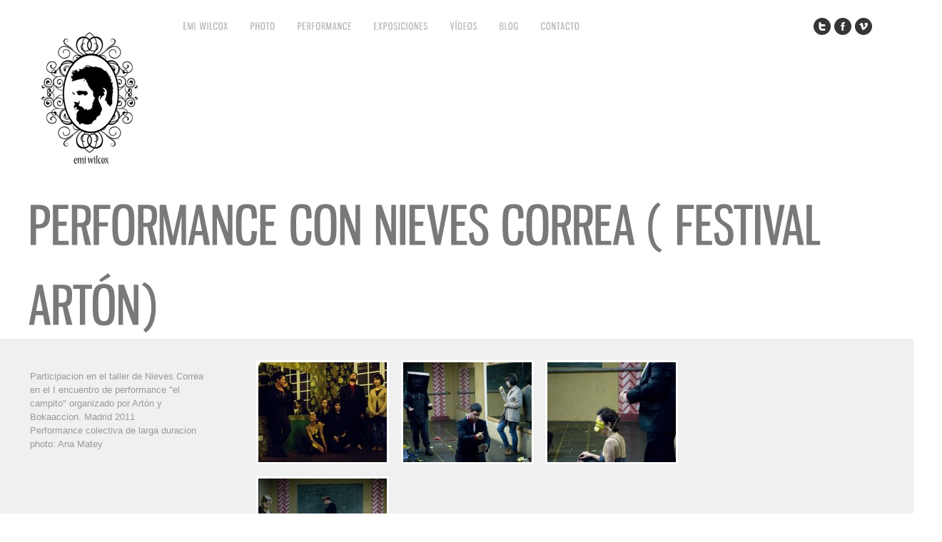

--- FILE ---
content_type: text/html; charset=UTF-8
request_url: http://emiwilcox.com/?gallery=taller-y-performance-con-nieves-correa-el-campito-arton
body_size: 5519
content:
<!DOCTYPE html>
<html lang="es">
<head>
<meta charset="UTF-8" />
<title>PERFORMANCE CON NIEVES CORREA ( festival ARTÓN) &lsaquo; Emi Wilcox</title>
<link rel="profile" href="http://gmpg.org/xfn/11" />
<link rel="stylesheet" type="text/css" media="all" href="http://emiwilcox.com/wp-content/themes/core/style.css" />
<link rel="pingback" href="http://emiwilcox.com/xmlrpc.php" />

		<link rel="shortcut icon" href="http://emiwilcox.com/wp-content/themes/core/data/1333986041_favicon.ico" />

<!-- Template stylesheet -->

<script type="text/javascript" src="http://maps.google.com/maps/api/js?sensor=false"></script>
<script type="text/javascript" charset="utf-8" src="http://ajax.googleapis.com/ajax/libs/swfobject/2.1/swfobject.js"></script>

 

<link rel='dns-prefetch' href='//s.w.org' />
<link rel="alternate" type="application/rss+xml" title="Emi Wilcox &raquo; Feed" href="http://emiwilcox.com/feed/" />
<link rel="alternate" type="application/rss+xml" title="Emi Wilcox &raquo; RSS de los comentarios" href="http://emiwilcox.com/comments/feed/" />
		<script type="text/javascript">
			window._wpemojiSettings = {"baseUrl":"https:\/\/s.w.org\/images\/core\/emoji\/11.2.0\/72x72\/","ext":".png","svgUrl":"https:\/\/s.w.org\/images\/core\/emoji\/11.2.0\/svg\/","svgExt":".svg","source":{"concatemoji":"http:\/\/emiwilcox.com\/wp-includes\/js\/wp-emoji-release.min.js?ver=5.1.21"}};
			!function(e,a,t){var n,r,o,i=a.createElement("canvas"),p=i.getContext&&i.getContext("2d");function s(e,t){var a=String.fromCharCode;p.clearRect(0,0,i.width,i.height),p.fillText(a.apply(this,e),0,0);e=i.toDataURL();return p.clearRect(0,0,i.width,i.height),p.fillText(a.apply(this,t),0,0),e===i.toDataURL()}function c(e){var t=a.createElement("script");t.src=e,t.defer=t.type="text/javascript",a.getElementsByTagName("head")[0].appendChild(t)}for(o=Array("flag","emoji"),t.supports={everything:!0,everythingExceptFlag:!0},r=0;r<o.length;r++)t.supports[o[r]]=function(e){if(!p||!p.fillText)return!1;switch(p.textBaseline="top",p.font="600 32px Arial",e){case"flag":return s([55356,56826,55356,56819],[55356,56826,8203,55356,56819])?!1:!s([55356,57332,56128,56423,56128,56418,56128,56421,56128,56430,56128,56423,56128,56447],[55356,57332,8203,56128,56423,8203,56128,56418,8203,56128,56421,8203,56128,56430,8203,56128,56423,8203,56128,56447]);case"emoji":return!s([55358,56760,9792,65039],[55358,56760,8203,9792,65039])}return!1}(o[r]),t.supports.everything=t.supports.everything&&t.supports[o[r]],"flag"!==o[r]&&(t.supports.everythingExceptFlag=t.supports.everythingExceptFlag&&t.supports[o[r]]);t.supports.everythingExceptFlag=t.supports.everythingExceptFlag&&!t.supports.flag,t.DOMReady=!1,t.readyCallback=function(){t.DOMReady=!0},t.supports.everything||(n=function(){t.readyCallback()},a.addEventListener?(a.addEventListener("DOMContentLoaded",n,!1),e.addEventListener("load",n,!1)):(e.attachEvent("onload",n),a.attachEvent("onreadystatechange",function(){"complete"===a.readyState&&t.readyCallback()})),(n=t.source||{}).concatemoji?c(n.concatemoji):n.wpemoji&&n.twemoji&&(c(n.twemoji),c(n.wpemoji)))}(window,document,window._wpemojiSettings);
		</script>
		<style type="text/css">
img.wp-smiley,
img.emoji {
	display: inline !important;
	border: none !important;
	box-shadow: none !important;
	height: 1em !important;
	width: 1em !important;
	margin: 0 .07em !important;
	vertical-align: -0.1em !important;
	background: none !important;
	padding: 0 !important;
}
</style>
	<link rel='stylesheet' id='screen_css-css'  href='http://emiwilcox.com/wp-content/themes/core/css/screen.css?ver=3.2' type='text/css' media='all' />
<link rel='stylesheet' id='fancybox_css-css'  href='http://emiwilcox.com/wp-content/themes/core/js/fancybox/jquery.fancybox-1.3.0.css?ver=3.2' type='text/css' media='all' />
<link rel='stylesheet' id='videojs_css-css'  href='http://emiwilcox.com/wp-content/themes/core/js/video-js.css?ver=3.2' type='text/css' media='all' />
<link rel='stylesheet' id='vim_css-css'  href='http://emiwilcox.com/wp-content/themes/core/js/skins/vim.css?ver=3.2' type='text/css' media='all' />
<link rel='stylesheet' id='wp-block-library-css'  href='http://emiwilcox.com/wp-includes/css/dist/block-library/style.min.css?ver=5.1.21' type='text/css' media='all' />
<script type='text/javascript' src='http://emiwilcox.com/wp-includes/js/jquery/jquery.js?ver=1.12.4'></script>
<script type='text/javascript' src='http://emiwilcox.com/wp-includes/js/jquery/jquery-migrate.min.js?ver=1.4.1'></script>
<script type='text/javascript' src='http://emiwilcox.com/wp-content/themes/core/js/jquery.ui.js?ver=3.2'></script>
<script type='text/javascript' src='http://emiwilcox.com/wp-content/themes/core/js/fancybox/jquery.fancybox-1.3.0.js?ver=3.2'></script>
<script type='text/javascript' src='http://emiwilcox.com/wp-content/themes/core/js/jquery.easing.js?ver=3.2'></script>
<script type='text/javascript' src='http://emiwilcox.com/wp-content/themes/core/js/jquery.nivoslider.js?ver=3.2'></script>
<script type='text/javascript' src='http://emiwilcox.com/wp-content/themes/core/js/jquery.touchwipe.1.1.1.js?ver=3.2'></script>
<script type='text/javascript' src='http://emiwilcox.com/wp-content/themes/core/js/jquery.ppflip.js?ver=3.2'></script>
<script type='text/javascript' src='http://emiwilcox.com/wp-content/themes/core/js/jquery.tubular.js?ver=3.2'></script>
<script type='text/javascript' src='http://emiwilcox.com/wp-content/themes/core/js/gmap.js?ver=3.2'></script>
<script type='text/javascript' src='http://emiwilcox.com/wp-content/themes/core/js/jquery.validate.js?ver=3.2'></script>
<script type='text/javascript' src='http://emiwilcox.com/wp-content/themes/core/js/cufon.js?ver=3.2'></script>
<script type='text/javascript' src='http://emiwilcox.com/wp-content/themes/core/fonts/Gnuolane_Rg_400.font.js?ver=3.2'></script>
<script type='text/javascript' src='http://emiwilcox.com/wp-content/themes/core/js/hint.js?ver=3.2'></script>
<script type='text/javascript' src='http://emiwilcox.com/wp-content/themes/core/js/browser.js?ver=3.2'></script>
<script type='text/javascript' src='http://emiwilcox.com/wp-content/themes/core/js/video.js?ver=3.2'></script>
<script type='text/javascript' src='http://emiwilcox.com/wp-content/themes/core/js/jquery.jplayer.min.js?ver=3.2'></script>
<script type='text/javascript' src='http://emiwilcox.com/wp-content/themes/core/js/custom.js?ver=3.2'></script>
<link rel='https://api.w.org/' href='http://emiwilcox.com/wp-json/' />
<link rel="EditURI" type="application/rsd+xml" title="RSD" href="http://emiwilcox.com/xmlrpc.php?rsd" />
<link rel="wlwmanifest" type="application/wlwmanifest+xml" href="http://emiwilcox.com/wp-includes/wlwmanifest.xml" /> 
<link rel='prev' title='ESPECIE EN EXTINCION' href='http://emiwilcox.com/?gallery=especie-en-extincion' />
<link rel='next' title='A heart-shaped border' href='http://emiwilcox.com/?gallery=a-heart-shaped-border' />
<meta name="generator" content="WordPress 5.1.21" />
<link rel="canonical" href="http://emiwilcox.com/?gallery=taller-y-performance-con-nieves-correa-el-campito-arton" />
<link rel='shortlink' href='http://emiwilcox.com/?p=1051' />
<link rel="alternate" type="application/json+oembed" href="http://emiwilcox.com/wp-json/oembed/1.0/embed?url=http%3A%2F%2Femiwilcox.com%2F%3Fgallery%3Dtaller-y-performance-con-nieves-correa-el-campito-arton" />
<link rel="alternate" type="text/xml+oembed" href="http://emiwilcox.com/wp-json/oembed/1.0/embed?url=http%3A%2F%2Femiwilcox.com%2F%3Fgallery%3Dtaller-y-performance-con-nieves-correa-el-campito-arton&#038;format=xml" />
<!-- <meta name="NextGEN" version="2.0.79" /> -->

<!--[if lte IE 8]>
<link rel="stylesheet" href="http://emiwilcox.com/wp-content/themes/core/css/ie.css?v=3.2.css" type="text/css" media="all"/>
<![endif]-->

<!--[if lt IE 8]>
<link rel="stylesheet" href="http://emiwilcox.com/wp-content/themes/core/css/ie7.css?v=3.2" type="text/css" media="all"/>
<![endif]-->

<script type="text/javascript" language="javascript">
    $j(function() {
        $j(this).bind("contextmenu", function(e) {
        	        		alert('© Emi Wilcox 2012');
        	            e.preventDefault();
        });
    }); 
</script>

<style type="text/css">

body, #page_content_wrapper .sidebar .content .posts.blog { font-size:13px; }

.nav li a { font-size:14px; }

.page_caption h1 { font-size:75px; }

h1 { font-size:40px; }

h2 { font-size:32px; }

h3 { font-size:26px; }

h4 { font-size:24px; }

h5 { font-size:22px; }

h6 { font-size:18px; }


</style>

</head>


<body class="gallery-template-default single single-gallery postid-1051" id="pp_3">

			<input type="hidden" id="skin_color" name="skin_color" value="ffffff"/>
		
		<input type="hidden" id="pp_auto_start" name="pp_auto_start" value="true"/>
	
		<input type="hidden" id="pp_enable_reflection" name="pp_enable_reflection" value="true"/>

	<!-- Begin template wrapper -->
	<div id="wrapper">
		<div id="top_bar" >
			<!-- Begin logo -->
					
									
			<a id="custom_logo" class="logo_wrapper" href="http://emiwilcox.com"><img src="http://emiwilcox.com/wp-content/themes/core/data/1367083736_logo emi 02 .png" alt=""/></a>
						
			<!-- End logo -->
		
		    <!-- Begin main nav -->
		    <div class="menu-botonera-container"><ul id="main_menu" class="nav"><li id="menu-item-787" class="menu-item menu-item-type-custom menu-item-object-custom menu-item-has-children menu-item-787"><a href="#">Emi Wilcox</a>
<ul class="sub-menu">
	<li id="menu-item-166" class="menu-item menu-item-type-post_type menu-item-object-page menu-item-166"><a href="http://emiwilcox.com/emi-wilcox/">EMI WILCOX</a></li>
	<li id="menu-item-728" class="menu-item menu-item-type-post_type menu-item-object-page menu-item-728"><a href="http://emiwilcox.com/hambruna-perruna/">Hambruna Perruna</a></li>
</ul>
</li>
<li id="menu-item-419" class="menu-item menu-item-type-custom menu-item-object-custom menu-item-has-children menu-item-419"><a href="#">Photo</a>
<ul class="sub-menu">
	<li id="menu-item-1082" class="menu-item menu-item-type-post_type menu-item-object-page menu-item-1082"><a href="http://emiwilcox.com/archivo-2008-2012-2/">2008-2012</a></li>
	<li id="menu-item-446" class="menu-item menu-item-type-post_type menu-item-object-gallery menu-item-has-children menu-item-446"><a href="http://emiwilcox.com/?gallery=2006-2010">2006 – 2010</a>
	<ul class="sub-menu">
		<li id="menu-item-176" class="menu-item menu-item-type-post_type menu-item-object-gallery menu-item-176"><a href="http://emiwilcox.com/?gallery=cabeza-y-corazon">Cabeza y corazón</a></li>
		<li id="menu-item-175" class="menu-item menu-item-type-post_type menu-item-object-gallery menu-item-175"><a href="http://emiwilcox.com/?gallery=couples">Couples</a></li>
		<li id="menu-item-174" class="menu-item menu-item-type-post_type menu-item-object-gallery menu-item-174"><a href="http://emiwilcox.com/?gallery=el-otro-bando">El otro bando</a></li>
		<li id="menu-item-458" class="menu-item menu-item-type-post_type menu-item-object-gallery menu-item-458"><a href="http://emiwilcox.com/?gallery=fuera-canon-black-paper">Fuera de canon</a></li>
		<li id="menu-item-454" class="menu-item menu-item-type-post_type menu-item-object-gallery menu-item-454"><a href="http://emiwilcox.com/?gallery=paisajes">Industrial Remmant</a></li>
		<li id="menu-item-448" class="menu-item menu-item-type-post_type menu-item-object-gallery menu-item-448"><a href="http://emiwilcox.com/?gallery=jugando-con-la-mugre-y-la-desolacion">Jugando con la mugre y la desolación</a></li>
		<li id="menu-item-447" class="menu-item menu-item-type-post_type menu-item-object-gallery menu-item-447"><a href="http://emiwilcox.com/?gallery=looking-for-turist">Looking for turist</a></li>
		<li id="menu-item-456" class="menu-item menu-item-type-post_type menu-item-object-gallery menu-item-456"><a href="http://emiwilcox.com/?gallery=midnight-scenses">Midnight scenses</a></li>
		<li id="menu-item-455" class="menu-item menu-item-type-post_type menu-item-object-gallery menu-item-455"><a href="http://emiwilcox.com/?gallery=naufragios">Naufragios</a></li>
		<li id="menu-item-453" class="menu-item menu-item-type-post_type menu-item-object-gallery menu-item-453"><a href="http://emiwilcox.com/?gallery=puertas-y-ventanas">Puertas y ventanas</a></li>
		<li id="menu-item-452" class="menu-item menu-item-type-post_type menu-item-object-gallery menu-item-452"><a href="http://emiwilcox.com/?gallery=retratos">Retratos</a></li>
		<li id="menu-item-451" class="menu-item menu-item-type-post_type menu-item-object-gallery menu-item-451"><a href="http://emiwilcox.com/?gallery=urban-ego">Urban ego</a></li>
		<li id="menu-item-450" class="menu-item menu-item-type-post_type menu-item-object-gallery menu-item-450"><a href="http://emiwilcox.com/?gallery=urban-postcards">Urban postcards</a></li>
	</ul>
</li>
</ul>
</li>
<li id="menu-item-683" class="menu-item menu-item-type-custom menu-item-object-custom current-menu-ancestor current-menu-parent menu-item-has-children menu-item-683"><a href="#">Performance</a>
<ul class="sub-menu">
	<li id="menu-item-1083" class="menu-item menu-item-type-post_type menu-item-object-gallery menu-item-1083"><a href="http://emiwilcox.com/?gallery=especie-en-extincion">ESPECIE EN EXTINCION</a></li>
	<li id="menu-item-1126" class="menu-item menu-item-type-post_type menu-item-object-page menu-item-1126"><a href="http://emiwilcox.com/dcix/">DCIX</a></li>
	<li id="menu-item-1043" class="menu-item menu-item-type-post_type menu-item-object-page menu-item-1043"><a href="http://emiwilcox.com/i-really-want-to-be-covered-with-the-ashes-of-time-3/">I really want to be covered with the ashes of time (Quiero estar cubierto por las cenizas del tiempo)</a></li>
	<li id="menu-item-1006" class="menu-item menu-item-type-post_type menu-item-object-gallery menu-item-1006"><a href="http://emiwilcox.com/?gallery=i-really-want-to-be-covered-with-the-ashes-of-time">Sinning with a song I &#038; II</a></li>
	<li id="menu-item-1058" class="menu-item menu-item-type-post_type menu-item-object-gallery current-menu-item menu-item-1058"><a href="http://emiwilcox.com/?gallery=taller-y-performance-con-nieves-correa-el-campito-arton" aria-current="page">PERFORMANCE CON NIEVES CORREA ( festival ARTÓN)</a></li>
	<li id="menu-item-687" class="menu-item menu-item-type-post_type menu-item-object-page menu-item-687"><a href="http://emiwilcox.com/alegorias-del-azar-y-la-temporalidad/">Alegorías del azar y la temporalidad</a></li>
	<li id="menu-item-686" class="menu-item menu-item-type-post_type menu-item-object-page menu-item-686"><a href="http://emiwilcox.com/anagnorisis/">Anagnórisis</a></li>
	<li id="menu-item-685" class="menu-item menu-item-type-post_type menu-item-object-page menu-item-685"><a href="http://emiwilcox.com/banquete-antropozoomorfico/">Banquete Antropozoomórfico</a></li>
	<li id="menu-item-684" class="menu-item menu-item-type-post_type menu-item-object-page menu-item-684"><a href="http://emiwilcox.com/desprotegido/">De$protegido</a></li>
	<li id="menu-item-1185" class="menu-item menu-item-type-post_type menu-item-object-gallery menu-item-1185"><a href="http://emiwilcox.com/?gallery=a-heart-shaped-border">A heart-shaped border</a></li>
	<li id="menu-item-833" class="menu-item menu-item-type-post_type menu-item-object-page menu-item-833"><a href="http://emiwilcox.com/from-walt-to-rocco/">From walt to rocco</a></li>
	<li id="menu-item-839" class="menu-item menu-item-type-post_type menu-item-object-page menu-item-839"><a href="http://emiwilcox.com/inodoro-incoloro-insipido/">Inodoro, incoloro, insípido</a></li>
</ul>
</li>
<li id="menu-item-1027" class="menu-item menu-item-type-custom menu-item-object-custom menu-item-has-children menu-item-1027"><a href="#">Exposiciones</a>
<ul class="sub-menu">
	<li id="menu-item-1129" class="menu-item menu-item-type-post_type menu-item-object-page menu-item-1129"><a href="http://emiwilcox.com/609-momentos-fugaces/">609 Momentos Fugaces</a></li>
</ul>
</li>
<li id="menu-item-758" class="menu-item menu-item-type-custom menu-item-object-custom menu-item-has-children menu-item-758"><a href="#">Vídeos</a>
<ul class="sub-menu">
	<li id="menu-item-733" class="menu-item menu-item-type-post_type menu-item-object-page menu-item-733"><a href="http://emiwilcox.com/audiovisuales/">Performances</a></li>
	<li id="menu-item-759" class="menu-item menu-item-type-post_type menu-item-object-page menu-item-759"><a href="http://emiwilcox.com/audiovisuales/cortometrajes/">Producciones</a></li>
</ul>
</li>
<li id="menu-item-1030" class="menu-item menu-item-type-post_type menu-item-object-page menu-item-1030"><a href="http://emiwilcox.com/blog/">Blog</a></li>
<li id="menu-item-167" class="menu-item menu-item-type-post_type menu-item-object-page menu-item-167"><a href="http://emiwilcox.com/contact-us/">Contacto</a></li>
</ul></div>		    
		    <!-- End main nav -->
		    
		    <div class="top_right">
		    		    
		    	<div class="social_wrapper">
			    <ul>
			    				    	<li><a href="http://twitter.com/@emiwilcox" target="_blank"><img src="http://emiwilcox.com/wp-content/themes/core/images/about_icon/twitter.png" alt=""/></a></li>
			    				    				    	<li><a href="http://facebook.com/emiwilcox" target="_blank"><img src="http://emiwilcox.com/wp-content/themes/core/images/about_icon/facebook.png" alt=""/></a></li>
			    				    				    				    	<li><a href="http://vimeo.com/user11207258" target="_blank"><img src="http://emiwilcox.com/wp-content/themes/core/images/about_icon/vimeo.png" alt=""/></a></li>
			    				    				    </ul>
			</div>
		    
		    		    
		    		    </div>
		</div>
		    
					<br class="clear"/>
		
		<div class="page_caption">
		<h1 class="cufon">PERFORMANCE CON NIEVES CORREA ( festival ARTÓN)</h1>
	</div>

	<div id="content_wrapper">
		
				
		<!-- Begin content -->
		<div id="page_content_wrapper">
			
			<div class="inner">
		
				<div class="inner_wrapper">
				
				<div class="one_third">
					
					<div style="width:90%">
											<p>Participacion en el taller de Nieves Correa en el I encuentro de performance "el campito" organizado por Artón y Bokaaccion. Madrid 2011<br />
Performance colectiva de larga duracion<br />
photo: Ana Matey</p>
						<br/><br/>
					
										</div>
					
				</div>
				
				<div class="two_third last">
				
								
				<div class="one_third " style="margin-bottom:2%">
							
							<a rel="gallery" href="http://emiwilcox.com/wp-content/uploads/2013/04/DSC_0183.jpg" >
								<img src="http://emiwilcox.com/wp-content/uploads/2013/04/DSC_0183-180x140.jpg" alt="" class="img_nofade frame"/>
							</a>
								
					
				</div>
				
								
				<div class="one_third " style="margin-bottom:2%">
							
							<a rel="gallery" href="http://emiwilcox.com/wp-content/uploads/2013/04/DSC_01321.jpg" >
								<img src="http://emiwilcox.com/wp-content/uploads/2013/04/DSC_01321-180x140.jpg" alt="" class="img_nofade frame"/>
							</a>
								
					
				</div>
				
								
				<div class="one_third last" style="margin-bottom:2%">
							
							<a rel="gallery" href="http://emiwilcox.com/wp-content/uploads/2013/04/DSC_0174.jpg" >
								<img src="http://emiwilcox.com/wp-content/uploads/2013/04/DSC_0174-180x140.jpg" alt="" class="img_nofade frame"/>
							</a>
								
					
				</div>
				
								
				<div class="one_third " style="margin-bottom:2%">
							
							<a rel="gallery" href="http://emiwilcox.com/wp-content/uploads/2013/04/DSC_01191.jpg" >
								<img src="http://emiwilcox.com/wp-content/uploads/2013/04/DSC_01191-180x140.jpg" alt="" class="img_nofade frame"/>
							</a>
								
					
				</div>
				
								<br class="clear"/><br/><br/>
				</div>
				
				</div>
				</div>
			
			</div>
			<br class="clear"/>
			
		</div>
		<!-- End content -->
		
				
		</div>
		</div>

	<br class="clear"/>

	<div id="footer">
	    © Emi Wilcox	</div>
	
</div>

<script type="text/javascript">

  var _gaq = _gaq || [];
  _gaq.push(['_setAccount', 'UA-30742134-1']);
  _gaq.push(['_setDomainName', 'none']);
  _gaq.push(['_setAllowLinker', true]);
  _gaq.push(['_trackPageview']);

  (function() {
    var ga = document.createElement('script'); ga.type = 'text/javascript'; ga.async = true;
    ga.src = ('https:' == document.location.protocol ? 'https://ssl' : 'http://www') + '.google-analytics.com/ga.js';
    var s = document.getElementsByTagName('script')[0]; s.parentNode.insertBefore(ga, s);
  })();

</script>

<!-- ngg_resource_manager_marker --><script type='text/javascript' src='http://emiwilcox.com/wp-includes/js/wp-embed.min.js?ver=5.1.21'></script>
</body>
</html>


--- FILE ---
content_type: text/css
request_url: http://emiwilcox.com/wp-content/themes/core/style.css
body_size: 198
content:
/*
Theme Name: Core
Description: Premium Template for Photography Portfolio
Version: 3.2
Author: Peerapong Pulpipatnan
Author URI: http://themeforest.net/user/peerapong
*/

@import "css/screen.css";

--- FILE ---
content_type: text/javascript
request_url: http://emiwilcox.com/wp-content/themes/core/fonts/Gnuolane_Rg_400.font.js?ver=3.2
body_size: 143070
content:
/*!
 * The following copyright notice may not be removed under any circumstances.
 * 
 * Copyright:
 * Copyright (c) 2007 Typodermic Fonts. This font is not freely distributable.
 * Visit typodermic.com for more info.
 * 
 * Trademark:
 * Gnuolane is a trademark of Typodermic Fonts
 * 
 * Manufacturer:
 * Ray Larabie
 * 
 * Designer:
 * Ray Larabie
 * 
 * Vendor URL:
 * http://www.typodermic.com
 * 
 * License information:
 * http://www.typodermic.com/license.html
 */
Cufon.registerFont({"w":169,"face":{"font-family":"Gnuolane Rg","font-weight":400,"font-stretch":"normal","units-per-em":"360","panose-1":"2 11 5 6 4 0 0 2 0 4","ascent":"288","descent":"-72","x-height":"4","bbox":"-43 -350 269 79.3975","underline-thickness":"18","underline-position":"-18","stemh":"28","stemv":"34","unicode-range":"U+000D-U+FB04"},"glyphs":{" ":{"w":76},"\u00a9":{"d":"141,-272v84,0,128,45,128,138v0,94,-47,139,-128,139v-84,0,-130,-45,-130,-139v0,-92,45,-138,130,-138xm141,-255v-57,0,-108,33,-108,121v0,88,52,121,108,121v56,0,105,-34,105,-121v0,-87,-48,-121,-105,-121xm139,-193v-25,0,-45,18,-45,61v0,44,19,60,45,60v21,0,41,-10,42,-38r20,2v-2,35,-24,52,-62,52v-44,0,-66,-25,-66,-76v0,-50,25,-77,66,-77v39,0,61,14,62,52r-20,2v-1,-32,-21,-38,-42,-38","w":279},"\u00ae":{"d":"126,-148r-17,0r-16,-36r-14,0r0,36r-16,0r0,-85v27,0,62,-3,59,23v0,7,-5,19,-15,22xm79,-197v13,0,28,2,28,-12v0,-14,-15,-11,-28,-11r0,23xm92,-272v52,0,78,27,78,82v0,57,-28,83,-78,83v-52,0,-81,-28,-81,-83v0,-54,29,-82,81,-82xm92,-260v-36,0,-69,19,-69,70v0,51,33,72,69,72v35,0,66,-21,66,-72v0,-50,-30,-70,-66,-70","w":181},"\u2117":{"d":"141,-272v84,0,128,45,128,138v0,94,-47,139,-128,139v-84,0,-130,-45,-130,-139v0,-92,45,-138,130,-138xm141,-255v-57,0,-108,33,-108,121v0,88,52,121,108,121v56,0,105,-34,105,-121v0,-87,-48,-121,-105,-121xm95,-209v46,-6,111,-1,101,38v2,40,-33,54,-80,50r0,62r-21,0r0,-150xm175,-169v3,-27,-33,-27,-59,-23r0,54v31,2,61,0,59,-31","w":279},"\ufb00":{"d":"169,-195r-3,24r-38,0r0,171r-33,0r0,-171r-48,0r0,171r-34,0r0,-171r-15,0r3,-24r12,0v-2,-52,3,-94,46,-94v16,0,26,6,31,12r-6,24v-19,-15,-40,-18,-37,33r0,25r48,0v-2,-51,2,-94,45,-94v16,0,27,6,32,12r-7,24v-19,-15,-40,-18,-37,33r0,25r41,0","w":170,"k":{"q":6,"\/":11,"c":9,"e":9,"o":9,"\u00e6":9,"\u00e7":9,"\u00e8":9,"\u00e9":9,"\u00ea":9,"\u00eb":9,"\u00f2":9,"\u00f3":9,"\u00f4":9,"\u00f5":9,"\u00f6":9,"\u00f8":9,"\u0107":9,"\u0109":9,"\u010b":9,"\u010d":9,"\u0113":9,"\u0115":9,"\u0116":9,"\u0117":9,"\u0119":9,"\u011b":9,"\u014d":9,"\u014f":9,"\u0151":9,"\u0153":9,"\uf730":9,",":15,".":15,"\u201a":15,"\u201e":15,"g":7,"\u011d":7,"\u011f":7,"\u0121":7,"\u0123":7,"t":-9,"\u0163":-9,"\u0165":-9,"\u0167":-9,"f":-9,"\ufb00":-9}},"\ufb01":{"d":"137,-195r0,195r-34,0r0,-171r-56,0r0,171r-34,0r0,-171r-15,0r3,-24r12,0v-2,-51,4,-103,44,-94v15,0,26,6,31,12r-1,24v-19,-18,-47,-10,-40,33r0,25r90,0xm137,-282r0,47r-34,0r0,-47r34,0","w":151},"\ufb02":{"d":"137,0r-34,0r0,-250v-35,-14,-58,-26,-56,30r0,25r35,0r-2,24r-33,0r0,171r-34,0r0,-171r-15,0r3,-24r12,0v-2,-56,2,-94,55,-94v9,0,22,5,30,9v13,-4,26,-7,39,-8r0,288","w":151},"\ufb03":{"d":"47,-220r0,25r48,0v-2,-50,3,-103,43,-94v15,0,26,6,31,12r-1,24v-20,-10,-45,-21,-40,33r0,25r90,0r0,195r-33,0r0,-171r-57,0r0,171r-33,0r0,-171r-48,0r0,171r-34,0r0,-171r-15,0r3,-24r12,0v-2,-52,3,-94,46,-94v16,0,26,6,31,12r-6,24v-18,-12,-42,-19,-37,33xm218,-282r0,47r-33,0r0,-47r33,0","w":232},"\ufb04":{"d":"47,-220r0,25r48,0v-2,-55,1,-94,54,-94v9,0,22,5,31,9v13,-4,25,-7,38,-8r0,288r-34,0r0,-251v-23,-12,-62,-27,-56,31r0,25r35,0r-2,24r-33,0r0,171r-33,0r0,-171r-48,0r0,171r-34,0r0,-171r-15,0r3,-24r12,0v-2,-52,3,-94,46,-94v16,0,26,6,31,12r-6,24v-18,-12,-42,-19,-37,33","w":238},"\r":{},"!":{"d":"14,-282r43,0r-7,198r-29,0xm52,-47r0,47r-34,0r0,-47r34,0","w":70},"\"":{"d":"63,-175r-4,-105r29,0r-3,105r-22,0xm8,-175r-4,-105r29,0r-3,105r-22,0","w":92,"k":{"T":-9,"J":28,"A":26,"\u00c0":26,"\u00c1":26,"\u00c2":26,"\u00c4":26,"\u00c5":26,"\u0100":26,"\u0102":26,"\u0104":26,"t":-9,"\u0163":-9,"\u0165":-9,"\u0167":-9}},"#":{"d":"140,-267r27,7r-19,66r22,0r0,23r-28,0r-17,61r31,0r0,24r-38,0r-19,69r-27,-7r19,-62r-36,0r-19,69r-27,-7r18,-62r-22,0r0,-24r28,0r17,-61r-30,0r0,-23r38,0r20,-73r26,7r-18,66r34,0xm79,-171r-17,61r34,0r17,-61r-34,0","w":176},"$":{"d":"46,-186v0,47,74,37,74,97v0,33,-14,54,-45,58r0,31r-21,0r0,-31v-30,-3,-46,-20,-46,-60r29,-5v0,22,4,39,25,39v23,0,28,-10,28,-28v0,-22,-11,-31,-31,-40v-28,-14,-44,-28,-44,-60v0,-26,9,-45,39,-48r0,-35r21,0r0,34v30,3,37,14,42,45r-26,5v1,-29,-45,-33,-45,-2","w":130},"%":{"d":"54,-276v41,0,42,29,42,74v0,42,-1,74,-42,74v-41,0,-43,-32,-43,-74v0,-45,2,-74,43,-74xm66,0r-24,0r115,-272r24,0xm54,-254v-18,0,-19,14,-19,52v0,37,1,53,19,53v18,0,18,-16,18,-53v0,-38,0,-52,-18,-52xm169,-144v41,0,43,29,43,74v0,42,-2,74,-43,74v-41,0,-43,-32,-43,-74v0,-45,2,-74,43,-74xm169,-122v-18,0,-19,14,-19,52v0,37,1,52,19,52v18,0,19,-15,19,-52v0,-38,-1,-52,-19,-52","w":222},"&":{"d":"45,-227v0,-21,4,-46,42,-46v73,0,36,105,4,121v15,27,30,51,46,72v8,-21,11,-46,12,-67r29,6v-4,28,-9,60,-20,87r28,30r-21,27r-25,-28v-15,18,-34,30,-61,30v-111,0,-72,-133,-17,-163v-13,-23,-17,-48,-17,-69xm42,-66v0,51,64,54,80,17v-19,-25,-36,-54,-50,-82v-18,15,-30,35,-30,65xm87,-248v-30,7,-14,47,-6,72v13,-12,23,-30,23,-49v0,-14,-4,-23,-17,-23","w":186},"'":{"d":"8,-175r-4,-105r29,0r-3,105r-22,0","w":37,"k":{"T":-9,"J":28,"A":26,"\u00c0":26,"\u00c1":26,"\u00c2":26,"\u00c4":26,"\u00c5":26,"\u0100":26,"\u0102":26,"\u0104":26,"t":-9,"\u0163":-9,"\u0165":-9,"\u0167":-9}},"(":{"d":"78,-285r16,19v-73,44,-75,269,9,297r-13,19v-58,-22,-79,-87,-79,-165v0,-71,16,-139,67,-170","w":113},")":{"d":"36,51r-16,-19v72,-44,74,-268,-9,-296r13,-20v59,22,79,88,79,166v0,70,-16,138,-67,169","w":113},"*":{"d":"71,-268r34,0r-6,58r57,-23r9,27r-61,14r40,44r-27,19r-29,-49r-31,49r-26,-19r40,-43r-60,-16r10,-27r56,24","w":175},"+":{"d":"84,-49r0,-73r-73,0r0,-23r73,0r0,-74r23,0r0,74r73,0r0,23r-73,0r0,73r-23,0","w":190},",":{"d":"48,-47v1,44,2,63,-26,91r-10,-8v13,-13,19,-25,19,-38r-17,0r0,-45r34,0","w":58,"k":{"\uf737":15,"T":22,"1":22,")":13,"0":9,"6":9,"8":9,"9":9,"C":9,"O":9,"Q":9,"\u00c7":9,"\u00d2":9,"\u00d3":9,"\u00d4":9,"\u00d5":9,"\u00d6":9,"\u00d8":9,"\uf736":9,"\uf738":9,"V":28,"W":28,"Y":28,"\u00dd":28,"\u0174":28,"\u0176":28,"\u0178":28,"\u1e80":28,"\u1e82":28,"\u1e84":28,"\u1ef2":28,"U":7,"\u00d9":7,"\u00da":7,"\u00db":7,"\u00dc":7,"\u0168":7,"\u016a":7,"\u016c":7,"\u016e":7,"\u0170":7,"\u0172":7,"v":22,"w":22,"y":22,"\u00fd":22,"\u00ff":22,"\u0175":22,"\u0177":22,"\u1e81":22,"\u1e83":22,"\u1e85":22,"\u1ef3":22,"\"":18,"'":18,"\u2018":18,"\u2019":18,"\u201c":18,"\u201d":18,"\u2070":18,"\u2074":18,"\u2075":18,"\u2076":18,"\u2077":18,"\u2078":18,"\u2079":18,"\u207f":18,"\uf740":18,"\uf741":18,"\uf742":18,"\uf743":18,"\uf744":18,"\uf745":18,"\uf746":18,"\uf747":18,"\uf748":18,"d":7,"\u00f0":7,"\u010f":7,"\u0111":7,"c":7,"e":7,"o":7,"\u00e6":7,"\u00e7":7,"\u00e8":7,"\u00e9":7,"\u00ea":7,"\u00eb":7,"\u00f2":7,"\u00f3":7,"\u00f4":7,"\u00f5":7,"\u00f6":7,"\u00f8":7,"\u0107":7,"\u0109":7,"\u010b":7,"\u010d":7,"\u0113":7,"\u0115":7,"\u0116":7,"\u0117":7,"\u0119":7,"\u011b":7,"\u014d":7,"\u014f":7,"\u0151":7,"\u0153":7,"\uf730":7,"t":9,"\u0163":9,"\u0165":9,"\u0167":9}},"-":{"d":"72,-94r-68,0r3,-23r68,0","w":78,"k":{"X":22,"T":22,"J":41,"V":15,"W":15,"Y":15,"\u00dd":15,"\u0174":15,"\u0176":15,"\u0178":15,"\u1e80":15,"\u1e82":15,"\u1e84":15,"\u1ef2":15,"S":11,"\u015a":11,"\u015c":11,"\u015e":11,"\u0160":11,"\u0218":11,"A":13,"\u00c0":13,"\u00c1":13,"\u00c2":13,"\u00c4":13,"\u00c5":13,"\u0100":13,"\u0102":13,"\u0104":13,"Z":13,"\u0179":13,"\u017b":13,"\u017d":13}},".":{"d":"45,-47r0,47r-34,0r0,-47r34,0","w":55,"k":{"\uf737":15,"T":22,"1":22,")":13,"0":9,"6":9,"8":9,"9":9,"C":9,"O":9,"Q":9,"\u00c7":9,"\u00d2":9,"\u00d3":9,"\u00d4":9,"\u00d5":9,"\u00d6":9,"\u00d8":9,"\uf736":9,"\uf738":9,"V":28,"W":28,"Y":28,"\u00dd":28,"\u0174":28,"\u0176":28,"\u0178":28,"\u1e80":28,"\u1e82":28,"\u1e84":28,"\u1ef2":28,"U":7,"\u00d9":7,"\u00da":7,"\u00db":7,"\u00dc":7,"\u0168":7,"\u016a":7,"\u016c":7,"\u016e":7,"\u0170":7,"\u0172":7,"v":22,"w":22,"y":22,"\u00fd":22,"\u00ff":22,"\u0175":22,"\u0177":22,"\u1e81":22,"\u1e83":22,"\u1e85":22,"\u1ef3":22,"\"":18,"'":18,"\u2018":18,"\u2019":18,"\u201c":18,"\u201d":18,"\u2070":18,"\u2074":18,"\u2075":18,"\u2076":18,"\u2077":18,"\u2078":18,"\u2079":18,"\u207f":18,"\uf740":18,"\uf741":18,"\uf742":18,"\uf743":18,"\uf744":18,"\uf745":18,"\uf746":18,"\uf747":18,"\uf748":18,"d":7,"\u00f0":7,"\u010f":7,"\u0111":7,"c":7,"e":7,"o":7,"\u00e6":7,"\u00e7":7,"\u00e8":7,"\u00e9":7,"\u00ea":7,"\u00eb":7,"\u00f2":7,"\u00f3":7,"\u00f4":7,"\u00f5":7,"\u00f6":7,"\u00f8":7,"\u0107":7,"\u0109":7,"\u010b":7,"\u010d":7,"\u0113":7,"\u0115":7,"\u0116":7,"\u0117":7,"\u0119":7,"\u011b":7,"\u014d":7,"\u014f":7,"\u0151":7,"\u0153":7,"\uf730":7,"t":9,"\u0163":9,"\u0165":9,"\u0167":9}},"\/":{"d":"1,0r66,-268r22,0r-66,268r-22,0","w":90,"k":{"\uf738":13,"\uf736":13,"\uf730":26,"\u0219":19,"\u0218":7,"\u017e":13,"\u017c":13,"\u017a":13,"\u0173":13,"\u0171":13,"\u016f":13,"\u016d":13,"\u016b":13,"\u0169":13,"\u0161":19,"\u0160":7,"\u015f":19,"\u015e":7,"\u015d":19,"\u015c":7,"\u015b":19,"\u015a":7,"\u0153":26,"\u0152":15,"\u0151":26,"\u014f":26,"\u014d":26,"\u014b":11,"\u0148":11,"\u0146":11,"\u0144":11,"\u0123":24,"\u0122":15,"\u0121":24,"\u0120":15,"\u011f":24,"\u011e":15,"\u011d":24,"\u011c":15,"\u011b":26,"\u0119":26,"\u0117":26,"\u0116":26,"\u0115":26,"\u0113":26,"\u0111":24,"\u010f":24,"\u010d":26,"\u010b":26,"\u0109":26,"\u0107":26,"\u0105":20,"\u0104":31,"\u0103":20,"\u0102":31,"\u0101":20,"\u0100":31,"\u00fc":13,"\u00fb":13,"\u00fa":13,"\u00f9":13,"\u00f8":26,"\u00f6":26,"\u00f5":26,"\u00f4":26,"\u00f3":26,"\u00f2":26,"\u00f1":11,"\u00f0":24,"\u00eb":26,"\u00ea":26,"\u00e9":26,"\u00e8":26,"\u00e7":26,"\u00e6":26,"\u00e5":20,"\u00e4":20,"\u00e3":20,"\u00e2":20,"\u00e1":20,"\u00e0":20,"\u00d8":13,"\u00d6":13,"\u00d5":13,"\u00d4":13,"\u00d3":13,"\u00d2":13,"\u00c7":13,"\u00c5":31,"\u00c4":31,"\u00c2":31,"\u00c1":31,"\u00c0":31,"z":13,"u":13,"s":19,"o":26,"n":11,"m":11,"g":24,"e":26,"d":24,"c":26,"a":20,"S":7,"Q":13,"O":13,"G":15,"C":13,"A":31,"9":13,"8":13,"6":13,"0":13,"x":11,"q":22,"J":44}},"0":{"d":"79,-273v67,0,68,32,68,139v0,107,-1,139,-68,139v-67,0,-68,-32,-68,-139v0,-107,1,-139,68,-139xm79,-245v-31,0,-33,24,-33,111v0,87,1,110,33,110v31,0,32,-23,32,-110v0,-87,-1,-111,-32,-111","w":158,"k":{"X":9,"T":7,"\/":15,"V":9,"W":9,"Y":9,"\u00dd":9,"\u0174":9,"\u0176":9,"\u0178":9,"\u1e80":9,"\u1e82":9,"\u1e84":9,"\u1ef2":9,"A":9,"\u00c0":9,"\u00c1":9,"\u00c2":9,"\u00c4":9,"\u00c5":9,"\u0100":9,"\u0102":9,"\u0104":9,",":6,".":6,"\u201a":6,"\u201e":6}},"1":{"d":"8,-206r-5,-27v26,-5,41,-18,53,-40r22,0r0,273r-35,0r0,-225v-5,8,-17,18,-35,19","w":89},"2":{"d":"70,-245v-23,0,-25,16,-28,65r-33,-5v3,-59,5,-88,64,-88v45,0,57,22,57,76v0,66,-44,131,-78,170r83,0r-2,27r-122,0r0,-27v45,-41,85,-106,85,-170v0,-36,-7,-48,-26,-48","w":143},"3":{"d":"71,-273v54,0,58,30,58,74v0,26,-8,54,-24,59v24,8,32,32,32,63v0,45,-4,82,-66,82v-48,0,-60,-21,-63,-56r29,-10v4,24,9,37,33,37v30,0,33,-19,33,-56v0,-41,-15,-48,-53,-45r3,-28v32,1,43,-1,42,-43v0,-35,-1,-49,-24,-49v-20,0,-25,10,-28,39r-30,-3v3,-48,12,-64,58,-64","w":145},"4":{"d":"5,-55r0,-23r73,-190r43,0r0,185r15,0r-3,28r-12,0r0,55r-35,0r0,-55r-81,0xm35,-83r51,0r0,-129","w":137},"5":{"d":"124,-238r-66,0r-5,75v8,-6,21,-9,38,-9v37,0,45,28,45,82v0,60,-4,95,-68,95v-35,0,-50,-14,-64,-44r24,-18v8,21,19,33,38,33v33,0,33,-20,33,-64v0,-61,-29,-63,-58,-42r-23,-12r8,-126r101,0","w":145},"6":{"d":"79,-245v-31,0,-35,27,-35,100v11,-19,32,-29,51,-29v48,0,52,37,52,86v0,56,-5,93,-68,93v-66,0,-68,-61,-68,-130v0,-116,16,-148,66,-148v45,0,60,16,62,53r-28,10v-2,-23,-7,-35,-32,-35xm110,-85v0,-75,-50,-75,-64,-26v1,63,2,87,32,87v30,0,32,-25,32,-61","w":155,"k":{"X":9,"T":7,"\/":15,"V":9,"W":9,"Y":9,"\u00dd":9,"\u0174":9,"\u0176":9,"\u0178":9,"\u1e80":9,"\u1e82":9,"\u1e84":9,"\u1ef2":9,"A":9,"\u00c0":9,"\u00c1":9,"\u00c2":9,"\u00c4":9,"\u00c5":9,"\u0100":9,"\u0102":9,"\u0104":9,",":6,".":6,"\u201a":6,"\u201e":6}},"7":{"d":"6,-240r3,-28r107,0r0,22v-34,44,-50,154,-54,246r-42,0v4,-93,27,-190,62,-240r-76,0","w":119,"k":{"\u201e":24,"\u201a":24,".":24,",":24,"4":28}},"8":{"d":"104,-144v27,9,41,29,41,74v0,57,-20,75,-68,75v-48,0,-68,-18,-68,-75v0,-45,8,-65,42,-74v-26,-7,-32,-23,-32,-65v0,-40,14,-64,58,-64v43,0,58,23,58,64v0,42,-8,58,-31,65xm75,-130v-24,7,-32,20,-32,59v0,34,7,49,33,49v26,0,32,-15,32,-49v0,-38,-9,-50,-33,-59xm78,-157v18,-9,26,-15,26,-53v0,-28,-6,-38,-25,-38v-19,0,-27,10,-27,38v0,37,7,44,26,53","w":153,"k":{"X":9,"T":7,"\/":15,"V":9,"W":9,"Y":9,"\u00dd":9,"\u0174":9,"\u0176":9,"\u0178":9,"\u1e80":9,"\u1e82":9,"\u1e84":9,"\u1ef2":9,"A":9,"\u00c0":9,"\u00c1":9,"\u00c2":9,"\u00c4":9,"\u00c5":9,"\u0100":9,"\u0102":9,"\u0104":9,",":6,".":6,"\u201a":6,"\u201e":6}},"9":{"d":"75,-23v31,0,37,-35,37,-105v-10,14,-30,26,-52,26v-48,0,-51,-36,-51,-85v0,-57,5,-86,68,-86v66,0,68,54,68,123v0,116,-18,155,-68,155v-44,0,-64,-20,-66,-58r28,-10v2,23,11,40,36,40xm75,-130v15,0,28,-13,34,-30v0,-64,-1,-84,-31,-84v-30,0,-33,18,-33,56v0,40,2,58,30,58","w":155,"k":{"X":9,"T":7,"\/":15,"V":9,"W":9,"Y":9,"\u00dd":9,"\u0174":9,"\u0176":9,"\u0178":9,"\u1e80":9,"\u1e82":9,"\u1e84":9,"\u1ef2":9,"A":9,"\u00c0":9,"\u00c1":9,"\u00c2":9,"\u00c4":9,"\u00c5":9,"\u0100":9,"\u0102":9,"\u0104":9,",":6,".":6,"\u201a":6,"\u201e":6}},":":{"d":"45,-47r0,47r-34,0r0,-47r34,0xm45,-195r0,46r-34,0r0,-46r34,0","w":55},";":{"d":"46,-195r0,46r-34,0r0,-46r34,0xm46,-47v1,45,2,63,-27,91r-9,-8v13,-13,18,-25,18,-38r-16,0r0,-45r34,0","w":57},"<":{"d":"131,-70r0,27r-120,-78r0,-18r120,-80r0,27r-98,62","w":141},"=":{"d":"188,-89r-177,0r0,-22r177,0r0,22xm188,-163r-177,0r0,-23r177,0r0,23","w":199},">":{"d":"11,-43r0,-27r97,-60r-97,-62r0,-27r120,80r0,18","w":141},"?":{"d":"91,-220v0,-27,-5,-39,-26,-39v-24,0,-27,19,-29,60r-32,-4v3,-59,9,-84,63,-84v48,0,59,18,59,66v0,69,-70,76,-52,140r-29,0v-21,-61,46,-90,46,-139xm76,-47r0,47r-34,0r0,-47r34,0","w":132},"@":{"d":"105,-174v11,0,16,8,20,16v0,-7,1,-13,2,-18r13,0r0,95v0,13,4,24,14,24v13,0,22,-7,22,-75v0,-90,-4,-104,-71,-104v-66,0,-70,16,-70,134v0,126,16,130,90,130v35,0,55,-13,65,-29r12,21v-13,21,-38,34,-77,34v-96,0,-114,-17,-114,-156v0,-133,5,-159,94,-159v90,0,94,21,94,132v0,80,-18,93,-42,93v-16,0,-23,-11,-26,-23v-4,15,-13,23,-26,23v-33,0,-35,-13,-35,-70v0,-56,2,-68,35,-68xm105,-154v-14,0,-15,8,-15,47v0,40,0,50,16,50v22,-1,15,-48,16,-74v-4,-14,-7,-23,-17,-23","w":212},"A":{"d":"109,0r-11,-64r-50,0r-11,64r-34,0r54,-268r37,0r54,268r-39,0xm73,-210r-22,117r44,0","w":151,"k":{"q":4,"T":26}},"B":{"d":"14,0r0,-268r57,0v66,0,71,25,71,66v0,28,-10,52,-35,58v32,7,43,30,43,62v0,46,0,82,-66,82r-70,0xm48,-128r0,102r26,0v41,0,42,-20,42,-55v0,-46,-25,-50,-68,-47xm48,-241r0,87v39,4,65,-5,59,-45v5,-42,-21,-44,-59,-42","w":157,"k":{"J":11,"\/":13,"V":11,"W":11,"Y":11,"\u00dd":11,"\u0174":11,"\u0176":11,"\u0178":11,"\u1e80":11,"\u1e82":11,"\u1e84":11,"\u1ef2":11,"A":11,"\u00c0":11,"\u00c1":11,"\u00c2":11,"\u00c4":11,"\u00c5":11,"\u0100":11,"\u0102":11,"\u0104":11,",":6,".":6,"\u201a":6,"\u201e":6}},"C":{"d":"82,-245v-32,0,-34,32,-34,111v0,80,2,110,34,110v32,0,32,-17,33,-70r36,3v-4,65,-6,96,-69,96v-69,0,-71,-47,-71,-139v0,-91,2,-139,71,-139v65,0,67,25,69,94r-35,4v-1,-59,-2,-70,-34,-70","w":159,"k":{"X":9,"T":7,"\/":15,"V":9,"W":9,"Y":9,"\u00dd":9,"\u0174":9,"\u0176":9,"\u0178":9,"\u1e80":9,"\u1e82":9,"\u1e84":9,"\u1ef2":9,"A":9,"\u00c0":9,"\u00c1":9,"\u00c2":9,"\u00c4":9,"\u00c5":9,"\u0100":9,"\u0102":9,"\u0104":9,",":6,".":6,"\u201a":6,"\u201e":6}},"D":{"d":"14,-268r61,0v78,0,83,44,83,134v0,98,-5,134,-81,134r-63,0r0,-268xm122,-134v0,-92,-4,-112,-72,-107r0,211v67,5,72,-13,72,-104","k":{"J":11,"\/":13,"V":11,"W":11,"Y":11,"\u00dd":11,"\u0174":11,"\u0176":11,"\u0178":11,"\u1e80":11,"\u1e82":11,"\u1e84":11,"\u1ef2":11,"A":11,"\u00c0":11,"\u00c1":11,"\u00c2":11,"\u00c4":11,"\u00c5":11,"\u0100":11,"\u0102":11,"\u0104":11,",":6,".":6,"\u201a":6,"\u201e":6}},"E":{"d":"14,-268r103,0r0,28r-67,0r0,84r57,0r-3,29r-54,0r0,100r69,0r0,27r-105,0r0,-268","w":127,"k":{"\u203a":13,"\u2039":13,"\u2014":13,"\u2013":13,"\u00b7":13,"-":13}},"F":{"d":"14,-268r111,0r0,28r-75,0r0,89r61,0r-3,28r-58,0r0,123r-36,0r0,-268","w":128,"k":{"\uf730":11,"\u203a":11,"\u2039":11,"\u201e":28,"\u201a":28,"\u2014":11,"\u2013":11,"\u1ef3":7,"\u1e85":7,"\u1e83":7,"\u1e81":7,"\u0219":6,"\u0177":7,"\u0175":7,"\u0173":7,"\u0171":7,"\u016f":7,"\u016d":7,"\u016b":7,"\u0169":7,"\u0161":6,"\u015f":6,"\u015d":6,"\u015b":6,"\u0159":6,"\u0157":6,"\u0155":6,"\u0153":11,"\u0151":11,"\u014f":11,"\u014d":11,"\u011b":11,"\u0119":11,"\u0117":11,"\u0116":11,"\u0115":11,"\u0113":11,"\u010d":11,"\u010b":11,"\u0109":11,"\u0107":11,"\u0105":11,"\u0104":26,"\u0103":11,"\u0102":26,"\u0101":11,"\u0100":26,"\u00ff":7,"\u00fd":7,"\u00fc":7,"\u00fb":7,"\u00fa":7,"\u00f9":7,"\u00f8":11,"\u00f6":11,"\u00f5":11,"\u00f4":11,"\u00f3":11,"\u00f2":11,"\u00eb":11,"\u00ea":11,"\u00e9":11,"\u00e8":11,"\u00e7":11,"\u00e6":11,"\u00e5":11,"\u00e4":11,"\u00e3":11,"\u00e2":11,"\u00e1":11,"\u00e0":11,"\u00c6":22,"\u00c5":26,"\u00c4":26,"\u00c2":26,"\u00c1":26,"\u00c0":26,"\u00b7":11,"y":7,"w":7,"v":7,"u":7,"s":6,"r":6,"o":11,"e":11,"c":11,"a":11,"A":26,".":28,"-":11,",":28,"T":-11,"J":44,"\/":24}},"G":{"d":"87,-138r62,0r0,138r-26,0r-3,-26v-6,16,-20,31,-50,31v-58,0,-59,-55,-59,-141v0,-84,1,-137,71,-137v63,0,64,24,67,84r-29,7v-2,-45,-4,-62,-36,-62v-35,0,-37,36,-37,108v0,67,1,112,31,112v39,1,41,-43,38,-85r-34,0","w":160,"k":{"V":4,"W":4,"Y":4,"\u00dd":4,"\u0174":4,"\u0176":4,"\u0178":4,"\u1e80":4,"\u1e82":4,"\u1e84":4,"\u1ef2":4}},"H":{"d":"14,-268r36,0r0,115r62,0r0,-115r36,0r0,268r-36,0r0,-125r-62,0r0,125r-36,0r0,-268","w":162},"I":{"d":"14,-268r36,0r0,268r-36,0r0,-268","w":64},"J":{"d":"118,-268r0,203v0,44,-5,70,-59,70v-35,0,-47,-14,-56,-41r28,-11v4,15,9,23,27,23v22,0,25,-12,25,-39r0,-205r35,0","w":132,"k":{"\u201e":7,"\u201a":7,"\u0104":7,"\u0102":7,"\u0100":7,"\u00c5":7,"\u00c4":7,"\u00c2":7,"\u00c1":7,"\u00c0":7,"A":7,".":7,",":7,"\/":13}},"K":{"d":"110,0r-33,-140r-27,46r0,94r-36,0r0,-268r36,0r0,119r54,-119r40,0r-47,88r54,180r-41,0","w":154,"k":{"0":11,"6":11,"8":11,"9":11,"C":11,"O":11,"Q":11,"\u00c7":11,"\u00d2":11,"\u00d3":11,"\u00d4":11,"\u00d5":11,"\u00d6":11,"\u00d8":11,"\uf736":11,"\uf738":11,"U":6,"\u00d9":6,"\u00da":6,"\u00db":6,"\u00dc":6,"\u0168":6,"\u016a":6,"\u016c":6,"\u016e":6,"\u0170":6,"\u0172":6,"u":11,"\u00f9":11,"\u00fa":11,"\u00fb":11,"\u00fc":11,"\u0169":11,"\u016b":11,"\u016d":11,"\u016f":11,"\u0171":11,"\u0173":11,"-":20,"\u00b7":20,"\u2013":20,"\u2014":20,"\u2039":20,"\u203a":20,"a":2,"\u00e0":2,"\u00e1":2,"\u00e2":2,"\u00e3":2,"\u00e4":2,"\u00e5":2,"\u0101":2,"\u0103":2,"\u0105":2,"c":9,"e":9,"o":9,"\u00e6":9,"\u00e7":9,"\u00e8":9,"\u00e9":9,"\u00ea":9,"\u00eb":9,"\u00f2":9,"\u00f3":9,"\u00f4":9,"\u00f5":9,"\u00f6":9,"\u00f8":9,"\u0107":9,"\u0109":9,"\u010b":9,"\u010d":9,"\u0113":9,"\u0115":9,"\u0116":9,"\u0117":9,"\u0119":9,"\u011b":9,"\u014d":9,"\u014f":9,"\u0151":9,"\u0153":9,"\uf730":9}},"L":{"d":"14,-268r36,0r0,241r55,0r0,27r-91,0r0,-268","w":110,"k":{"T":15,"0":7,"6":7,"8":7,"9":7,"C":7,"O":7,"Q":7,"\u00c7":7,"\u00d2":7,"\u00d3":7,"\u00d4":7,"\u00d5":7,"\u00d6":7,"\u00d8":7,"\uf736":7,"\uf738":7,"V":20,"W":20,"Y":20,"\u00dd":20,"\u0174":20,"\u0176":20,"\u0178":20,"\u1e80":20,"\u1e82":20,"\u1e84":20,"\u1ef2":20,"-":24,"\u00b7":24,"\u2013":24,"\u2014":24,"\u2039":24,"\u203a":24,"\"":18,"'":18,"\u2018":18,"\u2019":18,"\u201c":18,"\u201d":18,"\u2070":18,"\u2074":18,"\u2075":18,"\u2076":18,"\u2077":18,"\u2078":18,"\u2079":18,"\u207f":18,"\uf740":18,"\uf741":18,"\uf742":18,"\uf743":18,"\uf744":18,"\uf745":18,"\uf746":18,"\uf747":18,"\uf748":18}},"M":{"d":"84,0r-44,-195r0,195r-27,0r0,-268r42,0r47,213r47,-213r40,0r0,268r-30,0r0,-195r-41,195r-34,0","w":201},"N":{"d":"14,0r0,-268r37,0r65,186r0,-186r31,0r0,268r-37,0r-66,-185r0,185r-30,0","w":160},"O":{"d":"86,-273v71,0,72,46,72,139v0,94,-1,139,-72,139v-71,0,-75,-47,-75,-139v0,-91,4,-139,75,-139xm86,-245v-34,0,-38,32,-38,111v0,80,4,110,38,110v34,0,35,-30,35,-110v0,-79,-1,-111,-35,-111","k":{"X":9,"T":7,"\/":15,"V":9,"W":9,"Y":9,"\u00dd":9,"\u0174":9,"\u0176":9,"\u0178":9,"\u1e80":9,"\u1e82":9,"\u1e84":9,"\u1ef2":9,"A":9,"\u00c0":9,"\u00c1":9,"\u00c2":9,"\u00c4":9,"\u00c5":9,"\u0100":9,"\u0102":9,"\u0104":9,",":6,".":6,"\u201a":6,"\u201e":6}},"P":{"d":"14,-268r47,0v68,0,83,25,83,73v0,58,-24,89,-94,85r0,110r-36,0r0,-268xm109,-193v0,-38,-18,-49,-59,-46r0,101v44,4,59,-11,59,-55","w":149,"k":{"\ufb00":-6,"\uf730":2,"\u203a":19,"\u2039":19,"\u201e":37,"\u201a":37,"\u2014":19,"\u2013":19,"\u0167":-9,"\u0165":-9,"\u0163":-9,"\u0153":2,"\u0151":2,"\u014f":2,"\u014d":2,"\u0123":9,"\u0121":9,"\u011f":9,"\u011d":9,"\u011b":2,"\u0119":2,"\u0117":2,"\u0116":2,"\u0115":2,"\u0113":2,"\u010d":2,"\u010b":2,"\u0109":2,"\u0107":2,"\u0105":9,"\u0104":20,"\u0103":9,"\u0102":20,"\u0101":9,"\u0100":20,"\u00f8":2,"\u00f6":2,"\u00f5":2,"\u00f4":2,"\u00f3":2,"\u00f2":2,"\u00eb":2,"\u00ea":2,"\u00e9":2,"\u00e8":2,"\u00e7":2,"\u00e6":2,"\u00e5":9,"\u00e4":9,"\u00e3":9,"\u00e2":9,"\u00e1":9,"\u00e0":9,"\u00c6":15,"\u00c5":20,"\u00c4":20,"\u00c2":20,"\u00c1":20,"\u00c0":20,"\u00b7":19,"t":-9,"o":2,"g":9,"f":-6,"e":2,"c":2,"a":9,"A":20,".":37,"-":19,",":37,"J":48,"\/":28}},"Q":{"d":"86,-273v71,0,72,46,72,139v0,82,-1,126,-49,136v8,15,19,30,31,40r-25,19v-15,-13,-29,-36,-35,-57v-65,-5,-69,-49,-69,-138v0,-91,4,-139,75,-139xm86,-245v-34,0,-38,32,-38,111v0,80,4,110,38,110v34,0,35,-30,35,-110v0,-79,-1,-111,-35,-111","k":{"X":9,"T":7,"\/":15,"V":9,"W":9,"Y":9,"\u00dd":9,"\u0174":9,"\u0176":9,"\u0178":9,"\u1e80":9,"\u1e82":9,"\u1e84":9,"\u1ef2":9,"A":9,"\u00c0":9,"\u00c1":9,"\u00c2":9,"\u00c4":9,"\u00c5":9,"\u0100":9,"\u0102":9,"\u0104":9,",":6,".":6,"\u201a":6,"\u201e":6}},"R":{"d":"142,0r-40,0r-25,-120r-27,0r0,120r-36,0r0,-268r57,0v60,0,69,21,69,69v0,40,-6,67,-31,74xm50,-148v41,1,56,2,56,-50v0,-44,-17,-46,-56,-44r0,94","w":145,"k":{"-":11,"\u00b7":11,"\u2013":11,"\u2014":11,"\u2039":11,"\u203a":11}},"S":{"d":"99,-69v1,-76,-88,-57,-88,-141v0,-38,15,-63,63,-63v48,0,55,27,56,61r-28,4v-1,-23,-4,-37,-28,-37v-25,0,-29,14,-29,36v0,74,90,46,90,142v0,46,-18,72,-67,72v-48,0,-58,-23,-62,-83r31,-7v2,45,7,61,31,61v26,0,31,-15,31,-45","w":143,"k":{"T":7,"\/":11,"V":11,"W":11,"Y":11,"\u00dd":11,"\u0174":11,"\u0176":11,"\u0178":11,"\u1e80":11,"\u1e82":11,"\u1e84":11,"\u1ef2":11,"A":6,"\u00c0":6,"\u00c1":6,"\u00c2":6,"\u00c4":6,"\u00c5":6,"\u0100":6,"\u0102":6,"\u0104":6,"g":9,"\u011d":9,"\u011f":9,"\u0121":9,"\u0123":9}},"T":{"d":"2,-268r126,0r0,28r-46,0r0,240r-35,0r0,-240r-45,0r0,-28","w":129,"k":{"\uf738":7,"\uf736":7,"\uf730":22,"\u203a":26,"\u2039":26,"\u201e":15,"\u201a":15,"\u2014":26,"\u2013":26,"\u1ef3":11,"\u1e85":11,"\u1e83":11,"\u1e81":11,"\u017e":9,"\u017c":9,"\u017a":9,"\u0177":11,"\u0175":11,"\u0173":19,"\u0171":19,"\u016f":19,"\u016d":19,"\u016b":19,"\u0169":19,"\u0159":15,"\u0157":15,"\u0155":15,"\u0153":22,"\u0151":22,"\u014f":22,"\u014d":22,"\u011b":22,"\u0119":22,"\u0117":22,"\u0116":22,"\u0115":22,"\u0113":22,"\u010d":22,"\u010b":22,"\u0109":22,"\u0107":22,"\u0105":17,"\u0104":22,"\u0103":17,"\u0102":22,"\u0101":17,"\u0100":22,"\u00ff":11,"\u00fd":11,"\u00fc":19,"\u00fb":19,"\u00fa":19,"\u00f9":19,"\u00f8":22,"\u00f6":22,"\u00f5":22,"\u00f4":22,"\u00f3":22,"\u00f2":22,"\u00eb":22,"\u00ea":22,"\u00e9":22,"\u00e8":22,"\u00e7":22,"\u00e6":22,"\u00e5":17,"\u00e4":17,"\u00e3":17,"\u00e2":17,"\u00e1":17,"\u00e0":17,"\u00d8":7,"\u00d6":7,"\u00d5":7,"\u00d4":7,"\u00d3":7,"\u00d2":7,"\u00c7":7,"\u00c6":24,"\u00c5":22,"\u00c4":22,"\u00c2":22,"\u00c1":22,"\u00c0":22,"\u00b7":26,"z":9,"y":11,"w":11,"v":11,"u":19,"r":15,"o":22,"e":22,"c":22,"a":17,"Q":7,"O":7,"C":7,"A":22,"9":7,"8":7,"6":7,"0":7,".":15,"-":26,",":15,"x":20,"T":-11,"J":22,"\/":26}},"U":{"d":"14,-268r35,0r0,161v0,59,2,83,29,83v26,0,29,-24,29,-83r0,-161r36,0r0,191v0,51,-8,82,-65,82v-55,0,-64,-29,-64,-82r0,-191","w":156,"k":{"X":4,"\/":13,"A":9,"\u00c0":9,"\u00c1":9,"\u00c2":9,"\u00c4":9,"\u00c5":9,"\u0100":9,"\u0102":9,"\u0104":9,",":4,".":4,"\u201a":4,"\u201e":4}},"V":{"d":"42,-268r36,206r36,-206r34,0r-54,268r-37,0r-54,-268r39,0","w":151,"k":{"p":6,"J":31,"\/":28,"0":11,"6":11,"8":11,"9":11,"C":11,"O":11,"Q":11,"\u00c7":11,"\u00d2":11,"\u00d3":11,"\u00d4":11,"\u00d5":11,"\u00d6":11,"\u00d8":11,"\uf736":11,"\uf738":11,"u":7,"\u00f9":7,"\u00fa":7,"\u00fb":7,"\u00fc":7,"\u0169":7,"\u016b":7,"\u016d":7,"\u016f":7,"\u0171":7,"\u0173":7,"-":22,"\u00b7":22,"\u2013":22,"\u2014":22,"\u2039":22,"\u203a":22,"G":6,"\u011c":6,"\u011e":6,"\u0120":6,"\u0122":6,"\u0152":6,"S":9,"\u015a":9,"\u015c":9,"\u015e":9,"\u0160":9,"\u0218":9,"a":18,"\u00e0":18,"\u00e1":18,"\u00e2":18,"\u00e3":18,"\u00e4":18,"\u00e5":18,"\u0101":18,"\u0103":18,"\u0105":18,"c":15,"e":15,"o":15,"\u00e6":15,"\u00e7":15,"\u00e8":15,"\u00e9":15,"\u00ea":15,"\u00eb":15,"\u00f2":15,"\u00f3":15,"\u00f4":15,"\u00f5":15,"\u00f6":15,"\u00f8":15,"\u0107":15,"\u0109":15,"\u010b":15,"\u010d":15,"\u0113":15,"\u0115":15,"\u0116":15,"\u0117":15,"\u0119":15,"\u011b":15,"\u014d":15,"\u014f":15,"\u0151":15,"\u0153":15,"\uf730":15,"A":22,"\u00c0":22,"\u00c1":22,"\u00c2":22,"\u00c4":22,"\u00c5":22,"\u0100":22,"\u0102":22,"\u0104":22,",":26,".":26,"\u201a":26,"\u201e":26,"s":13,"\u015b":13,"\u015d":13,"\u015f":13,"\u0161":13,"\u0219":13,"\u00c6":31}},"W":{"d":"69,-54r30,-214r37,0r30,213r27,-213r37,0r-45,268r-35,0r-32,-216r-32,216r-38,0r-45,-268r38,0","w":233,"k":{"p":6,"J":31,"\/":28,"0":11,"6":11,"8":11,"9":11,"C":11,"O":11,"Q":11,"\u00c7":11,"\u00d2":11,"\u00d3":11,"\u00d4":11,"\u00d5":11,"\u00d6":11,"\u00d8":11,"\uf736":11,"\uf738":11,"u":7,"\u00f9":7,"\u00fa":7,"\u00fb":7,"\u00fc":7,"\u0169":7,"\u016b":7,"\u016d":7,"\u016f":7,"\u0171":7,"\u0173":7,"-":22,"\u00b7":22,"\u2013":22,"\u2014":22,"\u2039":22,"\u203a":22,"G":6,"\u011c":6,"\u011e":6,"\u0120":6,"\u0122":6,"\u0152":6,"S":9,"\u015a":9,"\u015c":9,"\u015e":9,"\u0160":9,"\u0218":9,"a":18,"\u00e0":18,"\u00e1":18,"\u00e2":18,"\u00e3":18,"\u00e4":18,"\u00e5":18,"\u0101":18,"\u0103":18,"\u0105":18,"c":15,"e":15,"o":15,"\u00e6":15,"\u00e7":15,"\u00e8":15,"\u00e9":15,"\u00ea":15,"\u00eb":15,"\u00f2":15,"\u00f3":15,"\u00f4":15,"\u00f5":15,"\u00f6":15,"\u00f8":15,"\u0107":15,"\u0109":15,"\u010b":15,"\u010d":15,"\u0113":15,"\u0115":15,"\u0116":15,"\u0117":15,"\u0119":15,"\u011b":15,"\u014d":15,"\u014f":15,"\u0151":15,"\u0153":15,"\uf730":15,"A":22,"\u00c0":22,"\u00c1":22,"\u00c2":22,"\u00c4":22,"\u00c5":22,"\u0100":22,"\u0102":22,"\u0104":22,",":26,".":26,"\u201a":26,"\u201e":26,"s":13,"\u015b":13,"\u015d":13,"\u015f":13,"\u0161":13,"\u0219":13,"\u00c6":31}},"X":{"d":"38,0r-35,0r55,-140r-50,-128r36,0r34,89r32,-89r33,0r-49,125r57,143r-37,0r-39,-104","w":154,"k":{"\uf738":9,"\uf736":9,"\uf730":9,"\u203a":20,"\u2039":20,"\u2014":20,"\u2013":20,"\u0172":4,"\u0170":4,"\u016e":4,"\u016c":4,"\u016a":4,"\u0168":4,"\u0153":9,"\u0151":9,"\u014f":9,"\u014d":9,"\u011b":9,"\u0119":9,"\u0117":9,"\u0116":9,"\u0115":9,"\u0113":9,"\u010d":9,"\u010b":9,"\u0109":9,"\u0107":9,"\u00f8":9,"\u00f6":9,"\u00f5":9,"\u00f4":9,"\u00f3":9,"\u00f2":9,"\u00eb":9,"\u00ea":9,"\u00e9":9,"\u00e8":9,"\u00e7":9,"\u00e6":9,"\u00dc":4,"\u00db":4,"\u00da":4,"\u00d9":4,"\u00d8":9,"\u00d6":9,"\u00d5":9,"\u00d4":9,"\u00d3":9,"\u00d2":9,"\u00c7":9,"\u00b7":20,"o":9,"e":9,"c":9,"U":4,"Q":9,"O":9,"C":9,"9":9,"8":9,"6":9,"0":9,"-":20}},"Y":{"d":"38,-268r32,118r34,-118r30,0r-47,155r0,113r-36,0r0,-113r-48,-155r35,0","w":137,"k":{"p":6,"J":31,"\/":28,"0":11,"6":11,"8":11,"9":11,"C":11,"O":11,"Q":11,"\u00c7":11,"\u00d2":11,"\u00d3":11,"\u00d4":11,"\u00d5":11,"\u00d6":11,"\u00d8":11,"\uf736":11,"\uf738":11,"u":7,"\u00f9":7,"\u00fa":7,"\u00fb":7,"\u00fc":7,"\u0169":7,"\u016b":7,"\u016d":7,"\u016f":7,"\u0171":7,"\u0173":7,"-":22,"\u00b7":22,"\u2013":22,"\u2014":22,"\u2039":22,"\u203a":22,"G":6,"\u011c":6,"\u011e":6,"\u0120":6,"\u0122":6,"\u0152":6,"S":9,"\u015a":9,"\u015c":9,"\u015e":9,"\u0160":9,"\u0218":9,"a":18,"\u00e0":18,"\u00e1":18,"\u00e2":18,"\u00e3":18,"\u00e4":18,"\u00e5":18,"\u0101":18,"\u0103":18,"\u0105":18,"c":15,"e":15,"o":15,"\u00e6":15,"\u00e7":15,"\u00e8":15,"\u00e9":15,"\u00ea":15,"\u00eb":15,"\u00f2":15,"\u00f3":15,"\u00f4":15,"\u00f5":15,"\u00f6":15,"\u00f8":15,"\u0107":15,"\u0109":15,"\u010b":15,"\u010d":15,"\u0113":15,"\u0115":15,"\u0116":15,"\u0117":15,"\u0119":15,"\u011b":15,"\u014d":15,"\u014f":15,"\u0151":15,"\u0153":15,"\uf730":15,"A":22,"\u00c0":22,"\u00c1":22,"\u00c2":22,"\u00c4":22,"\u00c5":22,"\u0100":22,"\u0102":22,"\u0104":22,",":26,".":26,"\u201a":26,"\u201e":26,"s":13,"\u015b":13,"\u015d":13,"\u015f":13,"\u0161":13,"\u0219":13,"\u00c6":31}},"Z":{"d":"17,-240r0,-28r100,0r0,23r-76,217r80,0r0,28r-116,0r0,-24r76,-216r-64,0","w":126,"k":{"-":35,"\u00b7":35,"\u2013":35,"\u2014":35,"\u2039":35,"\u203a":35,"c":7,"e":7,"o":7,"\u00e6":7,"\u00e7":7,"\u00e8":7,"\u00e9":7,"\u00ea":7,"\u00eb":7,"\u00f2":7,"\u00f3":7,"\u00f4":7,"\u00f5":7,"\u00f6":7,"\u00f8":7,"\u0107":7,"\u0109":7,"\u010b":7,"\u010d":7,"\u0113":7,"\u0115":7,"\u0116":7,"\u0117":7,"\u0119":7,"\u011b":7,"\u014d":7,"\u014f":7,"\u0151":7,"\u0153":7,"\uf730":7}},"[":{"d":"11,55r0,-351r84,0r0,22r-56,0r0,306r56,0r0,23r-84,0","w":106},"\\":{"d":"23,-268r66,268r-22,0r-66,-268r22,0","w":90},"]":{"d":"95,-296r0,351r-84,0r0,-22r56,0r0,-307r-56,0r0,-22r84,0","w":106},"^":{"d":"134,-120r-47,-107r-48,107r-28,0r68,-148r16,0r70,148r-31,0","w":174},"_":{"d":"153,25r0,20r-152,0r0,-20r152,0","w":154},"`":{"d":"3,-256r18,-21r59,46r-12,13","w":97},"a":{"d":"69,-199v84,0,59,90,59,161v0,14,6,16,13,16r-3,22v-24,0,-33,-10,-36,-22v-9,16,-22,26,-49,26v-34,0,-44,-26,-44,-53v0,-51,11,-69,86,-69v0,-29,2,-53,-26,-53v-19,0,-23,10,-25,34r-29,-3v3,-41,10,-59,54,-59xm62,-21v32,2,35,-40,33,-77v-46,3,-53,9,-53,47v0,19,5,30,20,30","w":142,"k":{"v":9,"w":9,"y":9,"\u00fd":9,"\u00ff":9,"\u0175":9,"\u0177":9,"\u1e81":9,"\u1e83":9,"\u1e85":9,"\u1ef3":9}},"b":{"d":"49,-290r0,117v7,-12,21,-26,48,-26v40,0,41,39,41,103v0,53,-1,100,-53,100v-26,0,-37,-11,-47,-29v0,4,-2,20,-6,25r-18,0r0,-284xm82,-172v-17,0,-29,12,-35,27r0,99v5,14,17,23,30,23v26,0,28,-19,28,-74v0,-57,-1,-75,-23,-75","w":148,"k":{"\/":7,"v":4,"w":4,"y":4,"\u00fd":4,"\u00ff":4,"\u0175":4,"\u0177":4,"\u1e81":4,"\u1e83":4,"\u1e85":4,"\u1ef3":4,",":6,".":6,"\u201a":6,"\u201e":6}},"c":{"d":"76,-199v40,0,51,17,53,64r-27,5v-2,-30,-7,-42,-26,-42v-31,0,-32,28,-32,74v0,46,1,75,29,75v24,0,28,-17,30,-46r27,3v-1,35,-7,70,-57,70v-61,0,-62,-47,-62,-102v0,-55,1,-101,65,-101","w":139,"k":{"x":9,"\/":9,"v":11,"w":11,"y":11,"\u00fd":11,"\u00ff":11,"\u0175":11,"\u0177":11,"\u1e81":11,"\u1e83":11,"\u1e85":11,"\u1ef3":11,",":9,".":9,"\u201a":9,"\u201e":9}},"d":{"d":"139,-290r0,290r-28,0v-2,-6,-3,-22,-3,-28v-8,18,-21,32,-45,32v-50,0,-52,-43,-52,-96v0,-64,4,-107,55,-107v21,0,34,12,40,24r0,-109xm73,-171v-27,0,-28,22,-28,78v0,48,1,70,25,70v51,-1,33,-76,36,-126v-6,-14,-19,-22,-33,-22","w":153},"e":{"d":"75,-199v69,0,63,53,63,103r-95,0v0,39,2,73,35,73v24,0,29,-15,32,-39r28,4v-5,40,-20,62,-62,62v-62,0,-65,-49,-65,-101v0,-56,4,-102,64,-102xm75,-175v-28,0,-30,24,-31,58r62,0v1,-30,0,-58,-31,-58","w":147,"k":{"x":9,"\/":9,"v":11,"w":11,"y":11,"\u00fd":11,"\u00ff":11,"\u0175":11,"\u0177":11,"\u1e81":11,"\u1e83":11,"\u1e85":11,"\u1ef3":11,",":9,".":9,"\u201a":9,"\u201e":9}},"f":{"d":"88,-195r-3,24r-38,0r0,171r-34,0r0,-171r-15,0r3,-24r12,0v-2,-52,3,-94,46,-94v16,0,26,6,31,12r-6,24v-19,-16,-40,-17,-37,33r0,25r41,0","w":89,"k":{"q":6,"\/":11,"c":9,"e":9,"o":9,"\u00e6":9,"\u00e7":9,"\u00e8":9,"\u00e9":9,"\u00ea":9,"\u00eb":9,"\u00f2":9,"\u00f3":9,"\u00f4":9,"\u00f5":9,"\u00f6":9,"\u00f8":9,"\u0107":9,"\u0109":9,"\u010b":9,"\u010d":9,"\u0113":9,"\u0115":9,"\u0116":9,"\u0117":9,"\u0119":9,"\u011b":9,"\u014d":9,"\u014f":9,"\u0151":9,"\u0153":9,"\uf730":9,",":15,".":15,"\u201a":15,"\u201e":15,"g":7,"\u011d":7,"\u011f":7,"\u0121":7,"\u0123":7,"t":-9,"\u0163":-9,"\u0165":-9,"\u0167":-9,"f":-9,"\ufb00":-9}},"g":{"d":"105,-185v35,33,22,127,-42,112v-13,7,-13,35,8,35v39,0,61,7,63,54v2,58,-32,63,-87,63v-31,0,-46,-19,-46,-45v0,-32,13,-44,40,-48v-28,-5,-28,-64,1,-67v-42,-22,-44,-116,27,-114v8,0,15,1,21,3v5,-15,11,-29,19,-37r21,11v-10,6,-19,20,-25,33xm31,24v0,26,13,31,42,31v26,0,35,-9,35,-33v0,-23,-10,-28,-33,-28v-29,0,-44,4,-44,30xm69,-94v17,0,23,-11,23,-41v0,-30,-5,-40,-23,-40v-18,0,-22,11,-22,40v0,29,4,41,22,41","w":135,"k":{"a":7,"\u00e0":7,"\u00e1":7,"\u00e2":7,"\u00e3":7,"\u00e4":7,"\u00e5":7,"\u0101":7,"\u0103":7,"\u0105":7,"g":-9,"\u011d":-9,"\u011f":-9,"\u0121":-9,"\u0123":-9}},"h":{"d":"141,0r-34,0r0,-148v0,-14,-8,-23,-23,-23v-17,0,-26,8,-36,30r0,141r-34,0r0,-284r34,-6r0,120v11,-17,25,-29,50,-29v34,0,43,25,43,52r0,147","w":155,"k":{"\u1ef3":6,"\u1e85":6,"\u1e83":6,"\u1e81":6,"\u0177":6,"\u0175":6,"\u00ff":6,"\u00fd":6,"y":6,"w":6,"v":6}},"i":{"d":"48,-195r0,195r-34,0r0,-195r34,0xm48,-282r0,47r-34,0r0,-47r34,0","w":62},"j":{"d":"53,-282r0,47r-34,0r0,-47r34,0xm19,4r0,-199r34,0r0,208v8,70,-45,78,-77,54r6,-24v22,16,37,17,37,-39","w":67},"k":{"d":"100,0r-25,-107r-27,35r0,72r-34,0r0,-284r34,-6r0,178r48,-83r39,0r-39,56r44,139r-40,0","w":141,"k":{"d":4,"\u00f0":4,"\u010f":4,"\u0111":4,"a":7,"\u00e0":7,"\u00e1":7,"\u00e2":7,"\u00e3":7,"\u00e4":7,"\u00e5":7,"\u0101":7,"\u0103":7,"\u0105":7,"c":6,"e":6,"o":6,"\u00e6":6,"\u00e7":6,"\u00e8":6,"\u00e9":6,"\u00ea":6,"\u00eb":6,"\u00f2":6,"\u00f3":6,"\u00f4":6,"\u00f5":6,"\u00f6":6,"\u00f8":6,"\u0107":6,"\u0109":6,"\u010b":6,"\u010d":6,"\u0113":6,"\u0115":6,"\u0116":6,"\u0117":6,"\u0119":6,"\u011b":6,"\u014d":6,"\u014f":6,"\u0151":6,"\u0153":6,"\uf730":6,"s":4,"\u015b":4,"\u015d":4,"\u015f":4,"\u0161":4,"\u0219":4}},"l":{"d":"48,0r-34,0r0,-284r34,-6r0,290","w":62},"m":{"d":"132,-143r0,143r-33,0r0,-148v0,-15,-8,-23,-22,-23v-11,0,-19,7,-29,30r0,141r-34,0r0,-195r29,0v1,9,3,18,3,28v13,-42,77,-41,84,-1v11,-19,22,-31,42,-31v34,0,43,25,43,52r0,147r-33,0r0,-143v0,-18,-5,-28,-22,-28v-11,0,-19,6,-28,28","w":229,"k":{"v":4,"w":4,"y":4,"\u00fd":4,"\u00ff":4,"\u0175":4,"\u0177":4,"\u1e81":4,"\u1e83":4,"\u1e85":4,"\u1ef3":4}},"n":{"d":"43,-195v1,5,3,21,3,28v12,-20,27,-32,52,-32v34,0,43,25,43,52r0,147r-34,0r0,-148v0,-14,-8,-23,-23,-23v-17,0,-26,8,-36,30r0,141r-34,0r0,-195r29,0","w":155,"k":{"v":4,"w":4,"y":4,"\u00fd":4,"\u00ff":4,"\u0175":4,"\u0177":4,"\u1e81":4,"\u1e83":4,"\u1e85":4,"\u1ef3":4}},"o":{"d":"77,-199v66,0,67,48,67,102v0,53,-1,101,-67,101v-66,0,-66,-48,-66,-101v0,-54,0,-102,66,-102xm77,-171v-32,0,-32,22,-32,74v0,51,0,74,32,74v32,0,32,-23,32,-74v0,-52,0,-74,-32,-74","w":154,"k":{"x":9,"\/":9,"v":11,"w":11,"y":11,"\u00fd":11,"\u00ff":11,"\u0175":11,"\u0177":11,"\u1e81":11,"\u1e83":11,"\u1e85":11,"\u1ef3":11,",":9,".":9,"\u201a":9,"\u201e":9}},"p":{"d":"14,79r0,-274r29,0v1,9,2,19,2,28v8,-18,22,-32,46,-32v50,0,52,43,52,95v0,65,-4,107,-55,107v-18,0,-35,-12,-40,-24r0,100r-34,0xm80,-24v26,0,28,-23,28,-78v0,-48,0,-70,-24,-70v-51,0,-33,77,-36,126v4,10,15,22,32,22","w":152,"k":{"\u201e":4,"\u201a":4,".":4,",":4,"x":9,"\/":9}},"q":{"d":"99,79r0,-101v-7,12,-22,25,-48,25v-40,0,-41,-38,-41,-102v0,-53,2,-100,53,-100v26,0,38,11,48,29v0,-7,2,-16,5,-25r18,0r0,274r-35,0xm67,-23v17,0,29,-12,35,-27r0,-99v-7,-15,-18,-23,-30,-23v-26,0,-29,19,-29,74v0,57,2,75,24,75","w":148},"r":{"d":"14,-195r27,0v2,10,3,20,3,32v9,-20,30,-32,55,-32r-3,33v-76,-3,-40,98,-48,162r-34,0r0,-195","w":100,"k":{"\/":15,"v":-6,"w":-6,"y":-6,"\u00fd":-6,"\u00ff":-6,"\u0175":-6,"\u0177":-6,"\u1e81":-6,"\u1e83":-6,"\u1e85":-6,"\u1ef3":-6,"-":11,"\u00b7":11,"\u2013":11,"\u2014":11,"\u2039":11,"\u203a":11,"c":4,"e":4,"o":4,"\u00e6":4,"\u00e7":4,"\u00e8":4,"\u00e9":4,"\u00ea":4,"\u00eb":4,"\u00f2":4,"\u00f3":4,"\u00f4":4,"\u00f5":4,"\u00f6":4,"\u00f8":4,"\u0107":4,"\u0109":4,"\u010b":4,"\u010d":4,"\u0113":4,"\u0115":4,"\u0116":4,"\u0117":4,"\u0119":4,"\u011b":4,"\u014d":4,"\u014f":4,"\u0151":4,"\u0153":4,"\uf730":4,",":22,".":22,"\u201a":22,"\u201e":22,"t":-7,"\u0163":-7,"\u0165":-7,"\u0167":-7}},"s":{"d":"89,-50v-1,-51,-75,-42,-75,-100v0,-30,11,-49,51,-49v41,0,47,11,52,45r-27,5v-3,-16,-6,-23,-22,-23v-14,0,-22,5,-22,21v3,49,73,40,73,98v0,37,-17,58,-57,58v-36,0,-54,-17,-54,-61r29,-4v0,21,4,38,24,38v23,0,28,-10,28,-28","w":128,"k":{"\/":2,"v":9,"w":9,"y":9,"\u00fd":9,"\u00ff":9,"\u0175":9,"\u0177":9,"\u1e81":9,"\u1e83":9,"\u1e85":9,"\u1ef3":9,",":7,".":7,"\u201a":7,"\u201e":7}},"t":{"d":"48,-251r0,56r49,0r-3,24r-46,0r0,121v0,31,29,30,37,7r14,21v-14,32,-85,37,-85,-24r0,-125r-14,0r2,-24r12,0r0,-50","w":98,"k":{"t":-9,"\u0163":-9,"\u0165":-9,"\u0167":-9,"f":-11,"\ufb00":-11}},"u":{"d":"109,0v-2,-5,-3,-21,-3,-28v-10,20,-24,31,-49,31v-34,0,-43,-25,-43,-52r0,-146r34,0r0,148v0,14,7,23,21,23v17,0,26,-8,35,-30r0,-141r34,0r0,195r-29,0","w":148},"v":{"d":"41,-195r29,142r29,-142r31,0r-48,195r-28,0r-51,-195r38,0","w":133,"k":{"\/":20,"d":9,"\u00f0":9,"\u010f":9,"\u0111":9,"a":11,"\u00e0":11,"\u00e1":11,"\u00e2":11,"\u00e3":11,"\u00e4":11,"\u00e5":11,"\u0101":11,"\u0103":11,"\u0105":11,"c":9,"e":9,"o":9,"\u00e6":9,"\u00e7":9,"\u00e8":9,"\u00e9":9,"\u00ea":9,"\u00eb":9,"\u00f2":9,"\u00f3":9,"\u00f4":9,"\u00f5":9,"\u00f6":9,"\u00f8":9,"\u0107":9,"\u0109":9,"\u010b":9,"\u010d":9,"\u0113":9,"\u0115":9,"\u0116":9,"\u0117":9,"\u0119":9,"\u011b":9,"\u014d":9,"\u014f":9,"\u0151":9,"\u0153":9,"\uf730":9,",":22,".":22,"\u201a":22,"\u201e":22,"s":9,"\u015b":9,"\u015d":9,"\u015f":9,"\u0161":9,"\u0219":9}},"w":{"d":"59,-55r22,-140r31,0r22,140r21,-140r31,0r-39,195r-27,0r-24,-144r-24,144r-31,0r-38,-195r35,0","w":189,"k":{"\/":20,"d":9,"\u00f0":9,"\u010f":9,"\u0111":9,"a":11,"\u00e0":11,"\u00e1":11,"\u00e2":11,"\u00e3":11,"\u00e4":11,"\u00e5":11,"\u0101":11,"\u0103":11,"\u0105":11,"c":9,"e":9,"o":9,"\u00e6":9,"\u00e7":9,"\u00e8":9,"\u00e9":9,"\u00ea":9,"\u00eb":9,"\u00f2":9,"\u00f3":9,"\u00f4":9,"\u00f5":9,"\u00f6":9,"\u00f8":9,"\u0107":9,"\u0109":9,"\u010b":9,"\u010d":9,"\u0113":9,"\u0115":9,"\u0116":9,"\u0117":9,"\u0119":9,"\u011b":9,"\u014d":9,"\u014f":9,"\u0151":9,"\u0153":9,"\uf730":9,",":22,".":22,"\u201a":22,"\u201e":22,"s":9,"\u015b":9,"\u015d":9,"\u015f":9,"\u0161":9,"\u0219":9}},"x":{"d":"59,-74r-26,74r-30,0r42,-104r-36,-91r30,0r23,58r22,-58r28,0r-36,88r44,107r-32,0","w":123,"k":{"\uf730":11,"\u0219":6,"\u0161":6,"\u015f":6,"\u015d":6,"\u015b":6,"\u0153":11,"\u0151":11,"\u014f":11,"\u014d":11,"\u011b":11,"\u0119":11,"\u0117":11,"\u0116":11,"\u0115":11,"\u0113":11,"\u010d":11,"\u010b":11,"\u0109":11,"\u0107":11,"\u0105":7,"\u0103":7,"\u0101":7,"\u00f8":11,"\u00f6":11,"\u00f5":11,"\u00f4":11,"\u00f3":11,"\u00f2":11,"\u00eb":11,"\u00ea":11,"\u00e9":11,"\u00e8":11,"\u00e7":11,"\u00e6":11,"\u00e5":7,"\u00e4":7,"\u00e3":7,"\u00e2":7,"\u00e1":7,"\u00e0":7,"s":6,"o":11,"e":11,"c":11,"a":7,"q":7}},"y":{"d":"40,-195r31,142r27,-142r32,0r-51,209v-7,45,-35,80,-81,59v5,-10,9,-20,14,-29v22,11,30,-3,42,-45r-51,-194r37,0","w":133,"k":{"\/":20,"d":9,"\u00f0":9,"\u010f":9,"\u0111":9,"a":11,"\u00e0":11,"\u00e1":11,"\u00e2":11,"\u00e3":11,"\u00e4":11,"\u00e5":11,"\u0101":11,"\u0103":11,"\u0105":11,"c":9,"e":9,"o":9,"\u00e6":9,"\u00e7":9,"\u00e8":9,"\u00e9":9,"\u00ea":9,"\u00eb":9,"\u00f2":9,"\u00f3":9,"\u00f4":9,"\u00f5":9,"\u00f6":9,"\u00f8":9,"\u0107":9,"\u0109":9,"\u010b":9,"\u010d":9,"\u0113":9,"\u0115":9,"\u0116":9,"\u0117":9,"\u0119":9,"\u011b":9,"\u014d":9,"\u014f":9,"\u0151":9,"\u0153":9,"\uf730":9,",":22,".":22,"\u201a":22,"\u201e":22,"s":9,"\u015b":9,"\u015d":9,"\u015f":9,"\u0161":9,"\u0219":9}},"z":{"d":"15,-170r0,-25r90,0r0,20r-66,150r73,0r0,25r-107,0r0,-21r64,-149r-54,0","w":116},"{":{"d":"111,-274v-34,0,-44,-3,-45,49v0,0,6,93,-32,100v40,12,31,59,32,107v1,57,10,49,45,50r0,23v-41,2,-67,-2,-72,-56v-4,-41,17,-124,-35,-110r0,-26v51,12,32,-66,35,-109v4,-48,32,-52,72,-50r0,22","w":122},"|":{"d":"11,66r0,-361r25,0r0,361r-25,0","w":46},"}":{"d":"56,-225v0,-55,-10,-49,-45,-49r0,-22v40,-2,68,2,72,50v4,41,-18,120,35,109r0,26v-50,-14,-32,67,-35,110v-4,54,-30,58,-72,56r0,-23v34,0,44,6,45,-50v1,-47,-6,-95,31,-106v-35,-9,-31,-56,-31,-101","w":122},"~":{"d":"11,-85r0,-33v10,-13,24,-24,46,-24v34,0,58,21,85,21v13,0,29,-10,50,-33r0,33v-31,44,-91,3,-134,3v-13,0,-28,10,-47,33","w":202},"\u00a1":{"d":"53,79r-43,0r7,-198r29,0xm15,-156r0,-47r34,0r0,47r-34,0","w":63},"\u00a2":{"d":"86,0r-23,0r0,-36v-51,-5,-52,-49,-52,-101v0,-51,1,-94,52,-100r0,-31r23,0r0,31v31,3,41,21,43,63r-27,4v-2,-31,-7,-40,-28,-40v-28,0,-30,28,-30,73v0,46,1,75,29,75v24,0,28,-17,30,-47r27,4v-1,31,-7,63,-44,69r0,36","w":138},"\u00a3":{"d":"137,-110r-42,0v7,28,5,59,-6,84v21,20,57,8,55,-25r19,5v10,55,-58,73,-86,35v-12,22,-80,25,-72,-12v-5,-31,48,-36,64,-15v8,-23,3,-51,-3,-72r-39,0r3,-23r28,0v-21,-45,-40,-142,36,-142v51,0,52,25,55,80r-28,4v-2,-33,-3,-57,-27,-57v-20,0,-25,10,-25,36v0,30,12,54,21,79r50,0xm62,-23v-8,-12,-38,-20,-39,0v0,19,34,13,39,0","w":168},"\u00a5":{"d":"18,-113r27,0r0,-30r-41,-125r28,0r28,93r28,-93r25,0r-41,125r0,30r28,0r0,21r-28,0r0,33r28,0r0,21r-28,0r0,38r-27,0r0,-38r-27,0r0,-21r27,0r0,-33r-27,0r0,-21","w":115},"\u00a7":{"d":"90,-31v0,-52,-76,-42,-76,-99v0,-25,9,-44,37,-48v-47,-16,-56,-104,16,-104v40,0,46,11,51,45r-27,5v-3,-16,-4,-23,-21,-23v-14,0,-22,5,-22,21v0,14,3,26,22,35v31,15,51,19,51,63v0,26,-9,43,-28,52v43,19,36,108,-31,108v-36,0,-54,-17,-54,-61r29,-4v0,19,6,39,25,39v23,0,28,-11,28,-29xm68,-160v-17,0,-24,8,-24,29v0,20,4,31,23,31v20,0,25,-11,25,-31v0,-23,-8,-29,-24,-29","w":129},"\u00a8":{"d":"40,-264r0,43r-29,0r0,-43r29,0xm99,-264r0,43r-30,0r0,-43r30,0","w":109},"\u00aa":{"d":"49,-271v55,0,35,56,39,102v0,5,3,6,8,6r-2,19v-14,1,-22,-4,-24,-14v-4,9,-13,15,-30,15v-23,0,-29,-18,-29,-35v0,-33,5,-44,53,-44v0,-16,-1,-27,-15,-27v-11,0,-13,7,-14,21r-21,-2v2,-28,6,-41,35,-41xm33,-179v0,24,27,19,31,-3r0,-23v-25,1,-31,7,-31,26","w":100},"\u00ab":{"d":"116,-50r-9,9r-55,-64r55,-65r9,10r-40,55xm68,-50r-9,9r-55,-64r55,-65r9,10r-40,55","w":119},"\u00af":{"d":"10,-248r127,0r0,23r-127,0r0,-23","w":147},"\u00b0":{"d":"46,-272v25,0,36,16,36,38v0,21,-11,38,-36,38v-26,0,-35,-17,-35,-38v0,-22,9,-38,35,-38xm46,-261v-18,0,-24,12,-24,27v0,15,6,27,24,27v17,0,25,-12,25,-27v0,-15,-8,-27,-25,-27","w":92},"\u00b2":{"d":"50,-294v-13,0,-14,11,-16,41r-23,-4v2,-39,2,-58,41,-58v29,0,37,14,37,49v0,39,-25,76,-45,99r49,0r-2,22r-79,0r0,-21v26,-24,53,-62,53,-100v0,-20,-5,-28,-15,-28","w":103},"\u00b3":{"d":"52,-315v51,0,45,68,23,82v14,4,20,14,20,38v0,28,-2,52,-43,52v-31,0,-38,-15,-41,-39r22,-7v2,16,5,24,18,24v16,0,20,-11,20,-32v0,-23,-12,-25,-34,-24r2,-22v19,0,29,1,28,-23v0,-22,-5,-28,-15,-28v-10,0,-13,5,-15,25r-23,-2v2,-33,8,-44,38,-44","w":105},"\u00b4":{"d":"76,-272r18,21r-64,38r-12,-14","w":97},"\u00b5":{"d":"41,79r-27,0r0,-274r27,0r0,156v9,32,53,18,53,-14r0,-142r27,0r0,195r-21,0v-2,-7,-2,-12,-2,-21v-8,24,-41,34,-57,15r0,85","w":135},"\u00b6":{"d":"61,-3r0,-186v-34,-3,-49,-18,-49,-39v0,-52,96,-39,152,-40r-17,31r0,288r-27,0r0,-239r-32,0r0,187v2,56,-50,64,-83,45r5,-20v21,12,51,13,51,-27","w":168},"\u00b7":{"d":"45,-157r0,46r-34,0r0,-46r34,0","w":55,"k":{"X":22,"T":22,"J":41,"V":15,"W":15,"Y":15,"\u00dd":15,"\u0174":15,"\u0176":15,"\u0178":15,"\u1e80":15,"\u1e82":15,"\u1e84":15,"\u1ef2":15,"S":11,"\u015a":11,"\u015c":11,"\u015e":11,"\u0160":11,"\u0218":11,"A":13,"\u00c0":13,"\u00c1":13,"\u00c2":13,"\u00c4":13,"\u00c5":13,"\u0100":13,"\u0102":13,"\u0104":13,"Z":13,"\u0179":13,"\u017b":13,"\u017d":13}},"\u00b8":{"d":"28,23r5,-25r12,0r-1,17v21,0,28,12,28,29v0,26,-39,32,-61,20r4,-10v15,8,39,5,39,-14v0,-13,-9,-16,-26,-17","w":83},"\u00b9":{"d":"14,-271r-3,-21v16,-3,25,-10,33,-23r17,0r0,170r-26,0r0,-134v-5,4,-12,8,-21,8","w":71},"\u00ba":{"d":"54,-271v42,0,42,30,42,64v0,34,0,64,-42,64v-42,0,-43,-30,-43,-64v0,-34,1,-64,43,-64xm54,-250v-17,0,-19,14,-19,43v0,30,2,43,19,43v17,0,18,-13,18,-43v0,-29,-1,-43,-18,-43","w":107},"\u00bb":{"d":"13,-41r-9,-9r40,-55r-40,-55r9,-10r55,65xm61,-41r-9,-9r40,-55r-40,-55r9,-10r55,65","w":119},"\u00bc":{"d":"77,36r-25,0r103,-318r25,0xm18,-241r-3,-21v16,-3,25,-10,33,-23r18,0r0,170r-26,0r0,-134v-5,4,-13,8,-22,8xm152,-3r0,-17r46,-117r30,0r0,113r9,0r-2,21r-7,0r0,33r-26,0r0,-33r-50,0xm175,-24r27,0r0,-66","w":257},"\u00bd":{"d":"77,36r-25,0r103,-318r25,0xm18,-241r-3,-21v16,-3,25,-10,33,-23r18,0r0,170r-26,0r0,-134v-5,4,-13,8,-22,8xm202,-118v-13,0,-15,10,-17,40r-23,-3v2,-39,3,-59,42,-59v29,0,37,14,37,49v0,39,-26,77,-46,100r49,0r-1,21r-80,0r0,-20v26,-24,54,-63,54,-101v0,-20,-5,-27,-15,-27","w":257},"\u00be":{"d":"91,36r-24,0r103,-318r25,0xm152,-3r0,-17r46,-117r30,0r0,113r9,0r-2,21r-7,0r0,33r-26,0r0,-33r-50,0xm175,-24r27,0r0,-66xm57,-285v51,0,45,69,22,82v14,4,20,14,20,38v0,28,-1,53,-42,53v-31,0,-39,-16,-42,-40r22,-6v2,16,6,24,19,24v16,0,19,-11,19,-32v0,-24,-11,-27,-34,-25r3,-21v19,1,29,0,28,-24v0,-22,-5,-28,-15,-28v-10,0,-13,6,-15,26r-23,-3v2,-33,8,-44,38,-44","w":257},"\u00bf":{"d":"41,12v0,27,5,39,26,39v24,0,27,-20,29,-60r32,4v-3,58,-9,84,-63,84v-48,0,-59,-19,-59,-67v0,-69,73,-76,52,-139r28,0v24,60,-45,90,-45,139xm55,-162r0,-46r34,0r0,46r-34,0","w":135},"\u00c0":{"d":"109,0r-11,-64r-50,0r-11,64r-34,0r54,-268r37,0r54,268r-39,0xm73,-210r-22,117r44,0xm29,-329r18,-21r58,46r-12,13","w":151,"k":{"q":4,"T":26}},"\u00c1":{"d":"109,0r-11,-64r-50,0r-11,64r-34,0r54,-268r37,0r54,268r-39,0xm73,-210r-22,117r44,0xm104,-345r18,21r-64,38r-13,-14","w":151,"k":{"q":4,"T":26}},"\u00c2":{"d":"109,0r-11,-64r-50,0r-11,64r-34,0r54,-268r37,0r54,268r-39,0xm73,-210r-22,117r44,0xm54,-294r-18,-11r28,-45r23,0r28,46r-19,9r-21,-38","w":151,"k":{"q":4,"T":26}},"\u00c3":{"d":"109,0r-11,-64r-50,0r-11,64r-34,0r54,-268r37,0r54,268r-39,0xm73,-210r-22,117r44,0xm37,-300r-20,-9v9,-49,56,-22,81,-13v6,0,11,-7,14,-20r21,7v-10,51,-55,25,-82,16v-6,0,-10,7,-14,19","w":151},"\u00c4":{"d":"109,0r-11,-64r-50,0r-11,64r-34,0r54,-268r37,0r54,268r-39,0xm73,-210r-22,117r44,0xm61,-337r0,44r-30,0r0,-44r30,0xm120,-337r0,44r-30,0r0,-44r30,0","w":151,"k":{"q":4,"T":26}},"\u00c5":{"d":"109,0r-11,-64r-50,0r-11,64r-34,0r54,-268r37,0r54,268r-39,0xm73,-210r-22,117r44,0xm111,-304v0,21,-11,31,-35,31v-24,0,-36,-10,-36,-31v0,-21,12,-31,36,-31v24,0,35,10,35,31xm97,-304v0,-13,-7,-19,-21,-19v-14,0,-22,6,-22,19v0,12,8,18,22,18v14,0,21,-6,21,-18","w":151,"k":{"q":4,"T":26}},"\u00c6":{"d":"91,-68r-40,0r-9,68r-37,0r47,-268r135,0r0,28r-62,0r0,84r51,0r-2,29r-49,0r0,100r63,0r0,27r-97,0r0,-68xm76,-240r-21,143r36,0r0,-143r-15,0","w":193},"\u00c7":{"d":"67,23r4,-19v-58,-5,-60,-51,-60,-138v0,-91,2,-139,71,-139v65,0,67,25,69,94r-35,4v-1,-59,-2,-70,-34,-70v-32,0,-34,32,-34,111v0,80,2,110,34,110v32,0,32,-17,33,-70r36,3v-4,64,-6,95,-68,96r-1,10v21,0,29,12,29,29v0,27,-39,32,-62,20r5,-10v15,8,39,5,39,-14v0,-12,-8,-16,-26,-17","w":159,"k":{"X":9,"T":7,"\/":15,"V":9,"W":9,"Y":9,"\u00dd":9,"\u0174":9,"\u0176":9,"\u0178":9,"\u1e80":9,"\u1e82":9,"\u1e84":9,"\u1ef2":9,"A":9,"\u00c0":9,"\u00c1":9,"\u00c2":9,"\u00c4":9,"\u00c5":9,"\u0100":9,"\u0102":9,"\u0104":9,",":6,".":6,"\u201a":6,"\u201e":6}},"\u00c8":{"d":"14,-268r103,0r0,28r-67,0r0,84r57,0r-3,29r-54,0r0,100r69,0r0,27r-105,0r0,-268xm17,-329r18,-21r58,46r-12,13","w":127},"\u00c9":{"d":"14,-268r103,0r0,28r-67,0r0,84r57,0r-3,29r-54,0r0,100r69,0r0,27r-105,0r0,-268xm91,-345r18,21r-64,38r-12,-14","w":127},"\u00ca":{"d":"14,-268r103,0r0,28r-67,0r0,84r57,0r-3,29r-54,0r0,100r69,0r0,27r-105,0r0,-268xm41,-294r-17,-11r27,-45r24,0r28,46r-19,9r-21,-38","w":127},"\u00cb":{"d":"14,-268r103,0r0,28r-67,0r0,84r57,0r-3,29r-54,0r0,100r69,0r0,27r-105,0r0,-268xm49,-337r0,44r-30,0r0,-44r30,0xm107,-337r0,44r-29,0r0,-44r29,0","w":127},"\u00cc":{"d":"14,-268r36,0r0,268r-36,0r0,-268xm-14,-329r18,-21r58,46r-12,13","w":64},"\u00cd":{"d":"14,-268r36,0r0,268r-36,0r0,-268xm61,-345r18,21r-64,38r-12,-14","w":64},"\u00ce":{"d":"14,-268r36,0r0,268r-36,0r0,-268xm11,-294r-17,-11r27,-45r23,0r28,46r-19,9r-21,-38","w":64},"\u00cf":{"d":"14,-268r36,0r0,268r-36,0r0,-268xm18,-337r0,44r-30,0r0,-44r30,0xm77,-337r0,44r-30,0r0,-44r30,0","w":64},"\u00d0":{"d":"1,-127r0,-29r13,0r0,-112r61,0v78,0,83,44,83,134v0,98,-5,134,-81,134r-63,0r0,-127r-13,0xm122,-134v0,-92,-4,-112,-72,-107r0,85r43,0r-3,29r-40,0r0,97v67,5,72,-13,72,-104","k":{"J":11,"\/":13,"V":11,"W":11,"Y":11,"\u00dd":11,"\u0174":11,"\u0176":11,"\u0178":11,"\u1e80":11,"\u1e82":11,"\u1e84":11,"\u1ef2":11,"A":11,"\u00c0":11,"\u00c1":11,"\u00c2":11,"\u00c4":11,"\u00c5":11,"\u0100":11,"\u0102":11,"\u0104":11,",":6,".":6,"\u201a":6,"\u201e":6}},"\u00d1":{"d":"14,0r0,-268r37,0r65,186r0,-186r31,0r0,268r-37,0r-66,-185r0,185r-30,0xm42,-300r-20,-9v9,-49,56,-22,81,-13v6,0,11,-7,14,-20r21,7v-10,51,-55,25,-82,16v-6,0,-10,7,-14,19","w":160},"\u00d2":{"d":"86,-273v71,0,72,46,72,139v0,94,-1,139,-72,139v-71,0,-75,-47,-75,-139v0,-91,4,-139,75,-139xm86,-245v-34,0,-38,32,-38,111v0,80,4,110,38,110v34,0,35,-30,35,-110v0,-79,-1,-111,-35,-111xm38,-329r18,-21r58,46r-12,13","k":{"X":9,"T":7,"\/":15,"V":9,"W":9,"Y":9,"\u00dd":9,"\u0174":9,"\u0176":9,"\u0178":9,"\u1e80":9,"\u1e82":9,"\u1e84":9,"\u1ef2":9,"A":9,"\u00c0":9,"\u00c1":9,"\u00c2":9,"\u00c4":9,"\u00c5":9,"\u0100":9,"\u0102":9,"\u0104":9,",":6,".":6,"\u201a":6,"\u201e":6}},"\u00d3":{"d":"86,-273v71,0,72,46,72,139v0,94,-1,139,-72,139v-71,0,-75,-47,-75,-139v0,-91,4,-139,75,-139xm86,-245v-34,0,-38,32,-38,111v0,80,4,110,38,110v34,0,35,-30,35,-110v0,-79,-1,-111,-35,-111xm113,-345r18,21r-64,38r-13,-14","k":{"X":9,"T":7,"\/":15,"V":9,"W":9,"Y":9,"\u00dd":9,"\u0174":9,"\u0176":9,"\u0178":9,"\u1e80":9,"\u1e82":9,"\u1e84":9,"\u1ef2":9,"A":9,"\u00c0":9,"\u00c1":9,"\u00c2":9,"\u00c4":9,"\u00c5":9,"\u0100":9,"\u0102":9,"\u0104":9,",":6,".":6,"\u201a":6,"\u201e":6}},"\u00d4":{"d":"86,-273v71,0,72,46,72,139v0,94,-1,139,-72,139v-71,0,-75,-47,-75,-139v0,-91,4,-139,75,-139xm86,-245v-34,0,-38,32,-38,111v0,80,4,110,38,110v34,0,35,-30,35,-110v0,-79,-1,-111,-35,-111xm63,-294r-18,-11r28,-45r23,0r28,46r-19,9r-21,-38","k":{"X":9,"T":7,"\/":15,"V":9,"W":9,"Y":9,"\u00dd":9,"\u0174":9,"\u0176":9,"\u0178":9,"\u1e80":9,"\u1e82":9,"\u1e84":9,"\u1ef2":9,"A":9,"\u00c0":9,"\u00c1":9,"\u00c2":9,"\u00c4":9,"\u00c5":9,"\u0100":9,"\u0102":9,"\u0104":9,",":6,".":6,"\u201a":6,"\u201e":6}},"\u00d5":{"d":"86,-273v71,0,72,46,72,139v0,94,-1,139,-72,139v-71,0,-75,-47,-75,-139v0,-91,4,-139,75,-139xm86,-245v-34,0,-38,32,-38,111v0,80,4,110,38,110v34,0,35,-30,35,-110v0,-79,-1,-111,-35,-111xm46,-300r-20,-9v9,-49,56,-22,81,-13v6,0,11,-7,14,-20r21,7v-10,51,-55,25,-82,16v-6,0,-10,7,-14,19","k":{"X":9,"T":7,"\/":15,"V":9,"W":9,"Y":9,"\u00dd":9,"\u0174":9,"\u0176":9,"\u0178":9,"\u1e80":9,"\u1e82":9,"\u1e84":9,"\u1ef2":9,"A":9,"\u00c0":9,"\u00c1":9,"\u00c2":9,"\u00c4":9,"\u00c5":9,"\u0100":9,"\u0102":9,"\u0104":9,",":6,".":6,"\u201a":6,"\u201e":6}},"\u00d6":{"d":"86,-273v71,0,72,46,72,139v0,94,-1,139,-72,139v-71,0,-75,-47,-75,-139v0,-91,4,-139,75,-139xm86,-245v-34,0,-38,32,-38,111v0,80,4,110,38,110v34,0,35,-30,35,-110v0,-79,-1,-111,-35,-111xm70,-337r0,44r-30,0r0,-44r30,0xm129,-337r0,44r-30,0r0,-44r30,0","k":{"X":9,"T":7,"\/":15,"V":9,"W":9,"Y":9,"\u00dd":9,"\u0174":9,"\u0176":9,"\u0178":9,"\u1e80":9,"\u1e82":9,"\u1e84":9,"\u1ef2":9,"A":9,"\u00c0":9,"\u00c1":9,"\u00c2":9,"\u00c4":9,"\u00c5":9,"\u0100":9,"\u0102":9,"\u0104":9,",":6,".":6,"\u201a":6,"\u201e":6}},"\u00d7":{"d":"11,-82r52,-52r-52,-52r16,-16r51,53r53,-53r16,16r-52,52r52,52r-16,16r-53,-52r-51,52","w":157},"\u00d8":{"d":"86,-273v16,0,28,3,38,8r6,-15r17,7r-7,20v18,22,18,61,18,119v0,94,-1,139,-72,139v-15,0,-28,-3,-38,-7r-6,16r-16,-7r7,-20v-21,-21,-22,-61,-22,-121v0,-91,4,-139,75,-139xm86,-245v-34,0,-38,32,-38,111v0,31,0,54,3,71r61,-167v-5,-10,-13,-15,-26,-15xm121,-134v0,-26,-1,-47,-2,-63r-59,162v6,8,14,11,26,11v34,0,35,-30,35,-110","k":{"X":9,"T":7,"\/":15,"V":9,"W":9,"Y":9,"\u00dd":9,"\u0174":9,"\u0176":9,"\u0178":9,"\u1e80":9,"\u1e82":9,"\u1e84":9,"\u1ef2":9,"A":9,"\u00c0":9,"\u00c1":9,"\u00c2":9,"\u00c4":9,"\u00c5":9,"\u0100":9,"\u0102":9,"\u0104":9,",":6,".":6,"\u201a":6,"\u201e":6}},"\u00d9":{"d":"14,-268r35,0r0,161v0,59,2,83,29,83v26,0,29,-24,29,-83r0,-161r36,0r0,191v0,51,-8,82,-65,82v-55,0,-64,-29,-64,-82r0,-191xm31,-329r18,-21r59,46r-12,13","w":156,"k":{"X":4,"\/":13,"A":9,"\u00c0":9,"\u00c1":9,"\u00c2":9,"\u00c4":9,"\u00c5":9,"\u0100":9,"\u0102":9,"\u0104":9,",":4,".":4,"\u201a":4,"\u201e":4}},"\u00da":{"d":"14,-268r35,0r0,161v0,59,2,83,29,83v26,0,29,-24,29,-83r0,-161r36,0r0,191v0,51,-8,82,-65,82v-55,0,-64,-29,-64,-82r0,-191xm106,-345r18,21r-64,38r-12,-14","w":156,"k":{"X":4,"\/":13,"A":9,"\u00c0":9,"\u00c1":9,"\u00c2":9,"\u00c4":9,"\u00c5":9,"\u0100":9,"\u0102":9,"\u0104":9,",":4,".":4,"\u201a":4,"\u201e":4}},"\u00db":{"d":"14,-268r35,0r0,161v0,59,2,83,29,83v26,0,29,-24,29,-83r0,-161r36,0r0,191v0,51,-8,82,-65,82v-55,0,-64,-29,-64,-82r0,-191xm56,-294r-17,-11r27,-45r23,0r28,46r-19,9r-21,-38","w":156,"k":{"X":4,"\/":13,"A":9,"\u00c0":9,"\u00c1":9,"\u00c2":9,"\u00c4":9,"\u00c5":9,"\u0100":9,"\u0102":9,"\u0104":9,",":4,".":4,"\u201a":4,"\u201e":4}},"\u00dc":{"d":"14,-268r35,0r0,161v0,59,2,83,29,83v26,0,29,-24,29,-83r0,-161r36,0r0,191v0,51,-8,82,-65,82v-55,0,-64,-29,-64,-82r0,-191xm63,-337r0,44r-29,0r0,-44r29,0xm122,-337r0,44r-29,0r0,-44r29,0","w":156,"k":{"X":4,"\/":13,"A":9,"\u00c0":9,"\u00c1":9,"\u00c2":9,"\u00c4":9,"\u00c5":9,"\u0100":9,"\u0102":9,"\u0104":9,",":4,".":4,"\u201a":4,"\u201e":4}},"\u00dd":{"d":"38,-268r32,118r34,-118r30,0r-47,155r0,113r-36,0r0,-113r-48,-155r35,0xm96,-345r18,21r-64,38r-12,-14","w":137,"k":{"p":6,"J":31,"\/":28,"0":11,"6":11,"8":11,"9":11,"C":11,"O":11,"Q":11,"\u00c7":11,"\u00d2":11,"\u00d3":11,"\u00d4":11,"\u00d5":11,"\u00d6":11,"\u00d8":11,"\uf736":11,"\uf738":11,"u":7,"\u00f9":7,"\u00fa":7,"\u00fb":7,"\u00fc":7,"\u0169":7,"\u016b":7,"\u016d":7,"\u016f":7,"\u0171":7,"\u0173":7,"-":22,"\u00b7":22,"\u2013":22,"\u2014":22,"\u2039":22,"\u203a":22,"G":6,"\u011c":6,"\u011e":6,"\u0120":6,"\u0122":6,"\u0152":6,"S":9,"\u015a":9,"\u015c":9,"\u015e":9,"\u0160":9,"\u0218":9,"a":18,"\u00e0":18,"\u00e1":18,"\u00e2":18,"\u00e3":18,"\u00e4":18,"\u00e5":18,"\u0101":18,"\u0103":18,"\u0105":18,"c":15,"e":15,"o":15,"\u00e6":15,"\u00e7":15,"\u00e8":15,"\u00e9":15,"\u00ea":15,"\u00eb":15,"\u00f2":15,"\u00f3":15,"\u00f4":15,"\u00f5":15,"\u00f6":15,"\u00f8":15,"\u0107":15,"\u0109":15,"\u010b":15,"\u010d":15,"\u0113":15,"\u0115":15,"\u0116":15,"\u0117":15,"\u0119":15,"\u011b":15,"\u014d":15,"\u014f":15,"\u0151":15,"\u0153":15,"\uf730":15,"A":22,"\u00c0":22,"\u00c1":22,"\u00c2":22,"\u00c4":22,"\u00c5":22,"\u0100":22,"\u0102":22,"\u0104":22,",":26,".":26,"\u201a":26,"\u201e":26,"s":13,"\u015b":13,"\u015d":13,"\u015f":13,"\u0161":13,"\u0219":13,"\u00c6":31}},"\u00de":{"d":"50,-268r0,52v76,0,94,6,94,73v0,68,-24,88,-94,85r0,58r-36,0r0,-268r36,0xm109,-141v0,-42,-20,-47,-59,-45r0,100v42,3,59,-10,59,-55","w":149},"\u00df":{"d":"75,-290v58,0,65,32,65,72v0,42,-9,57,-33,64v32,5,45,18,45,70v0,63,-2,89,-79,89r0,-28v38,0,43,-12,43,-62v0,-32,-6,-52,-38,-53r0,-26v25,0,28,-15,28,-49v0,-36,-4,-50,-30,-50v-23,0,-28,14,-28,71r0,192r-34,0r0,-214v0,-54,16,-76,61,-76","w":160},"\u00e0":{"d":"69,-199v84,0,59,90,59,161v0,14,6,16,13,16r-3,22v-24,0,-33,-10,-36,-22v-9,16,-22,26,-49,26v-34,0,-44,-26,-44,-53v0,-51,11,-69,86,-69v0,-29,2,-53,-26,-53v-19,0,-23,10,-25,34r-29,-3v3,-41,10,-59,54,-59xm62,-21v32,2,35,-40,33,-77v-46,3,-53,9,-53,47v0,19,5,30,20,30xm24,-256r18,-21r58,46r-11,13","w":142,"k":{"v":9,"w":9,"y":9,"\u00fd":9,"\u00ff":9,"\u0175":9,"\u0177":9,"\u1e81":9,"\u1e83":9,"\u1e85":9,"\u1ef3":9}},"\u00e1":{"d":"69,-199v84,0,59,90,59,161v0,14,6,16,13,16r-3,22v-24,0,-33,-10,-36,-22v-9,16,-22,26,-49,26v-34,0,-44,-26,-44,-53v0,-51,11,-69,86,-69v0,-29,2,-53,-26,-53v-19,0,-23,10,-25,34r-29,-3v3,-41,10,-59,54,-59xm62,-21v32,2,35,-40,33,-77v-46,3,-53,9,-53,47v0,19,5,30,20,30xm99,-272r18,21r-64,38r-12,-14","w":142,"k":{"v":9,"w":9,"y":9,"\u00fd":9,"\u00ff":9,"\u0175":9,"\u0177":9,"\u1e81":9,"\u1e83":9,"\u1e85":9,"\u1ef3":9}},"\u00e2":{"d":"69,-199v84,0,59,90,59,161v0,14,6,16,13,16r-3,22v-24,0,-33,-10,-36,-22v-9,16,-22,26,-49,26v-34,0,-44,-26,-44,-53v0,-51,11,-69,86,-69v0,-29,2,-53,-26,-53v-19,0,-23,10,-25,34r-29,-3v3,-41,10,-59,54,-59xm62,-21v32,2,35,-40,33,-77v-46,3,-53,9,-53,47v0,19,5,30,20,30xm49,-222r-17,-10r27,-46r23,0r28,47r-19,9r-21,-38","w":142,"k":{"v":9,"w":9,"y":9,"\u00fd":9,"\u00ff":9,"\u0175":9,"\u0177":9,"\u1e81":9,"\u1e83":9,"\u1e85":9,"\u1ef3":9}},"\u00e3":{"d":"69,-199v84,0,59,90,59,161v0,14,6,16,13,16r-3,22v-24,0,-33,-10,-36,-22v-9,16,-22,26,-49,26v-34,0,-44,-26,-44,-53v0,-51,11,-69,86,-69v0,-29,2,-53,-26,-53v-19,0,-23,10,-25,34r-29,-3v3,-41,10,-59,54,-59xm62,-21v32,2,35,-40,33,-77v-46,3,-53,9,-53,47v0,19,5,30,20,30xm32,-227r-19,-10v9,-49,57,-20,81,-12v6,0,10,-7,13,-20r22,7v-10,50,-56,25,-83,16v-6,0,-10,7,-14,19","w":142,"k":{"v":9,"w":9,"y":9,"\u00fd":9,"\u00ff":9,"\u0175":9,"\u0177":9,"\u1e81":9,"\u1e83":9,"\u1e85":9,"\u1ef3":9}},"\u00e4":{"d":"69,-199v84,0,59,90,59,161v0,14,6,16,13,16r-3,22v-24,0,-33,-10,-36,-22v-9,16,-22,26,-49,26v-34,0,-44,-26,-44,-53v0,-51,11,-69,86,-69v0,-29,2,-53,-26,-53v-19,0,-23,10,-25,34r-29,-3v3,-41,10,-59,54,-59xm62,-21v32,2,35,-40,33,-77v-46,3,-53,9,-53,47v0,19,5,30,20,30xm57,-264r0,43r-30,0r0,-43r30,0xm115,-264r0,43r-29,0r0,-43r29,0","w":142,"k":{"v":9,"w":9,"y":9,"\u00fd":9,"\u00ff":9,"\u0175":9,"\u0177":9,"\u1e81":9,"\u1e83":9,"\u1e85":9,"\u1ef3":9}},"\u00e5":{"d":"69,-199v84,0,59,90,59,161v0,14,6,16,13,16r-3,22v-24,0,-33,-10,-36,-22v-9,16,-22,26,-49,26v-34,0,-44,-26,-44,-53v0,-51,11,-69,86,-69v0,-29,2,-53,-26,-53v-19,0,-23,10,-25,34r-29,-3v3,-41,10,-59,54,-59xm62,-21v32,2,35,-40,33,-77v-46,3,-53,9,-53,47v0,19,5,30,20,30xm107,-240v0,21,-12,30,-36,30v-24,0,-36,-9,-36,-30v0,-21,12,-31,36,-31v24,0,36,10,36,31xm93,-240v0,-13,-8,-19,-22,-19v-14,0,-21,6,-21,19v0,12,7,18,21,18v14,0,22,-6,22,-18","w":142,"k":{"v":9,"w":9,"y":9,"\u00fd":9,"\u00ff":9,"\u0175":9,"\u0177":9,"\u1e81":9,"\u1e83":9,"\u1e85":9,"\u1ef3":9}},"\u00e6":{"d":"160,-199v69,2,63,53,63,103r-94,0v0,39,2,73,35,73v24,0,29,-13,32,-39r27,4v-5,40,-19,62,-61,62v-32,0,-43,-13,-50,-33v-7,19,-21,33,-58,33v-34,0,-43,-27,-43,-53v0,-51,10,-69,85,-69v0,-28,3,-53,-25,-53v-20,0,-24,11,-26,34r-28,-3v3,-41,9,-59,53,-59v26,0,39,10,44,25v6,-15,22,-25,46,-25xm63,-21v32,2,35,-40,33,-77v-46,3,-52,8,-52,47v0,19,4,30,19,30xm161,-175v-29,0,-31,24,-32,58r63,0v0,-30,1,-58,-31,-58","w":234,"k":{"x":9,"\/":9,"v":11,"w":11,"y":11,"\u00fd":11,"\u00ff":11,"\u0175":11,"\u0177":11,"\u1e81":11,"\u1e83":11,"\u1e85":11,"\u1ef3":11,",":9,".":9,"\u201a":9,"\u201e":9}},"\u00e7":{"d":"59,23r4,-20v-51,-4,-52,-49,-52,-101v0,-55,1,-101,65,-101v40,0,51,17,53,64r-27,5v-2,-30,-7,-42,-26,-42v-31,0,-32,28,-32,74v0,46,1,75,29,75v24,0,28,-17,30,-46r27,3v-1,35,-7,69,-54,70r-1,11v21,0,28,12,28,29v0,27,-39,32,-62,20r5,-10v15,8,39,5,39,-14v0,-12,-8,-16,-26,-17","w":139,"k":{"x":9,"\/":9,"v":11,"w":11,"y":11,"\u00fd":11,"\u00ff":11,"\u0175":11,"\u0177":11,"\u1e81":11,"\u1e83":11,"\u1e85":11,"\u1ef3":11,",":9,".":9,"\u201a":9,"\u201e":9}},"\u00e8":{"d":"75,-199v69,0,63,53,63,103r-95,0v0,39,2,73,35,73v24,0,29,-15,32,-39r28,4v-5,40,-20,62,-62,62v-62,0,-65,-49,-65,-101v0,-56,4,-102,64,-102xm75,-175v-28,0,-30,24,-31,58r62,0v1,-30,0,-58,-31,-58xm27,-256r18,-21r58,46r-12,13","w":147,"k":{"x":9,"\/":9,"v":11,"w":11,"y":11,"\u00fd":11,"\u00ff":11,"\u0175":11,"\u0177":11,"\u1e81":11,"\u1e83":11,"\u1e85":11,"\u1ef3":11,",":9,".":9,"\u201a":9,"\u201e":9}},"\u00e9":{"d":"75,-199v69,0,63,53,63,103r-95,0v0,39,2,73,35,73v24,0,29,-15,32,-39r28,4v-5,40,-20,62,-62,62v-62,0,-65,-49,-65,-101v0,-56,4,-102,64,-102xm75,-175v-28,0,-30,24,-31,58r62,0v1,-30,0,-58,-31,-58xm102,-272r18,21r-64,38r-12,-14","w":147,"k":{"x":9,"\/":9,"v":11,"w":11,"y":11,"\u00fd":11,"\u00ff":11,"\u0175":11,"\u0177":11,"\u1e81":11,"\u1e83":11,"\u1e85":11,"\u1ef3":11,",":9,".":9,"\u201a":9,"\u201e":9}},"\u00ea":{"d":"75,-199v69,0,63,53,63,103r-95,0v0,39,2,73,35,73v24,0,29,-15,32,-39r28,4v-5,40,-20,62,-62,62v-62,0,-65,-49,-65,-101v0,-56,4,-102,64,-102xm75,-175v-28,0,-30,24,-31,58r62,0v1,-30,0,-58,-31,-58xm52,-222r-17,-10r27,-46r23,0r28,47r-19,9r-21,-38","w":147,"k":{"x":9,"\/":9,"v":11,"w":11,"y":11,"\u00fd":11,"\u00ff":11,"\u0175":11,"\u0177":11,"\u1e81":11,"\u1e83":11,"\u1e85":11,"\u1ef3":11,",":9,".":9,"\u201a":9,"\u201e":9}},"\u00eb":{"d":"75,-199v69,0,63,53,63,103r-95,0v0,39,2,73,35,73v24,0,29,-15,32,-39r28,4v-5,40,-20,62,-62,62v-62,0,-65,-49,-65,-101v0,-56,4,-102,64,-102xm75,-175v-28,0,-30,24,-31,58r62,0v1,-30,0,-58,-31,-58xm59,-264r0,43r-29,0r0,-43r29,0xm118,-264r0,43r-29,0r0,-43r29,0","w":147,"k":{"x":9,"\/":9,"v":11,"w":11,"y":11,"\u00fd":11,"\u00ff":11,"\u0175":11,"\u0177":11,"\u1e81":11,"\u1e83":11,"\u1e85":11,"\u1ef3":11,",":9,".":9,"\u201a":9,"\u201e":9}},"\u00ec":{"d":"-15,-256r18,-21r59,46r-12,13xm49,-195r0,195r-35,0r0,-195r35,0","w":63},"\u00ed":{"d":"60,-272r18,21r-64,38r-12,-14xm49,-195r0,195r-35,0r0,-195r35,0","w":63},"\u00ee":{"d":"49,-195r0,195r-35,0r0,-195r35,0xm10,-222r-18,-10r28,-46r23,0r28,47r-19,9r-21,-38","w":63},"\u00ef":{"d":"17,-264r0,43r-29,0r0,-43r29,0xm76,-264r0,43r-30,0r0,-43r30,0xm49,-195r0,195r-35,0r0,-195r35,0","w":63},"\u00f0":{"d":"151,-254r-19,9v10,30,12,78,12,137v0,70,-1,112,-67,112v-66,0,-66,-41,-66,-95v0,-54,1,-96,53,-96v27,0,40,6,49,11v0,-18,-2,-39,-8,-53r-31,16r-5,-15r29,-15v-7,-10,-18,-17,-34,-17r6,-26v26,1,46,9,57,28r19,-11xm73,-160v-28,0,-28,22,-28,69v0,48,0,68,32,68v32,0,32,-20,32,-68v0,-56,-4,-69,-36,-69","w":161},"\u00f1":{"d":"43,-195v1,5,3,21,3,28v12,-20,27,-32,52,-32v34,0,43,25,43,52r0,147r-34,0r0,-148v0,-14,-8,-23,-23,-23v-17,0,-26,8,-36,30r0,141r-34,0r0,-195r29,0xm39,-227r-20,-10v9,-48,57,-21,81,-12v6,0,11,-7,14,-20r21,7v-10,51,-55,25,-82,16v-6,0,-10,7,-14,19","w":155,"k":{"v":4,"w":4,"y":4,"\u00fd":4,"\u00ff":4,"\u0175":4,"\u0177":4,"\u1e81":4,"\u1e83":4,"\u1e85":4,"\u1ef3":4}},"\u00f2":{"d":"77,-199v66,0,67,48,67,102v0,53,-1,101,-67,101v-66,0,-66,-48,-66,-101v0,-54,0,-102,66,-102xm77,-171v-32,0,-32,22,-32,74v0,51,0,74,32,74v32,0,32,-23,32,-74v0,-52,0,-74,-32,-74xm30,-256r18,-21r59,46r-12,13","w":154,"k":{"x":9,"\/":9,"v":11,"w":11,"y":11,"\u00fd":11,"\u00ff":11,"\u0175":11,"\u0177":11,"\u1e81":11,"\u1e83":11,"\u1e85":11,"\u1ef3":11,",":9,".":9,"\u201a":9,"\u201e":9}},"\u00f3":{"d":"77,-199v66,0,67,48,67,102v0,53,-1,101,-67,101v-66,0,-66,-48,-66,-101v0,-54,0,-102,66,-102xm77,-171v-32,0,-32,22,-32,74v0,51,0,74,32,74v32,0,32,-23,32,-74v0,-52,0,-74,-32,-74xm105,-272r18,21r-64,38r-12,-14","w":154,"k":{"x":9,"\/":9,"v":11,"w":11,"y":11,"\u00fd":11,"\u00ff":11,"\u0175":11,"\u0177":11,"\u1e81":11,"\u1e83":11,"\u1e85":11,"\u1ef3":11,",":9,".":9,"\u201a":9,"\u201e":9}},"\u00f4":{"d":"77,-199v66,0,67,48,67,102v0,53,-1,101,-67,101v-66,0,-66,-48,-66,-101v0,-54,0,-102,66,-102xm77,-171v-32,0,-32,22,-32,74v0,51,0,74,32,74v32,0,32,-23,32,-74v0,-52,0,-74,-32,-74xm55,-222r-17,-10r27,-46r23,0r28,47r-18,9r-22,-38","w":154,"k":{"x":9,"\/":9,"v":11,"w":11,"y":11,"\u00fd":11,"\u00ff":11,"\u0175":11,"\u0177":11,"\u1e81":11,"\u1e83":11,"\u1e85":11,"\u1ef3":11,",":9,".":9,"\u201a":9,"\u201e":9}},"\u00f5":{"d":"77,-199v66,0,67,48,67,102v0,53,-1,101,-67,101v-66,0,-66,-48,-66,-101v0,-54,0,-102,66,-102xm77,-171v-32,0,-32,22,-32,74v0,51,0,74,32,74v32,0,32,-23,32,-74v0,-52,0,-74,-32,-74xm39,-227r-20,-10v9,-48,57,-21,81,-12v6,0,11,-7,14,-20r21,7v-10,51,-55,25,-82,16v-6,0,-10,7,-14,19","w":154,"k":{"x":9,"\/":9,"v":11,"w":11,"y":11,"\u00fd":11,"\u00ff":11,"\u0175":11,"\u0177":11,"\u1e81":11,"\u1e83":11,"\u1e85":11,"\u1ef3":11,",":9,".":9,"\u201a":9,"\u201e":9}},"\u00f6":{"d":"77,-199v66,0,67,48,67,102v0,53,-1,101,-67,101v-66,0,-66,-48,-66,-101v0,-54,0,-102,66,-102xm77,-171v-32,0,-32,22,-32,74v0,51,0,74,32,74v32,0,32,-23,32,-74v0,-52,0,-74,-32,-74xm63,-264r0,43r-30,0r0,-43r30,0xm121,-264r0,43r-29,0r0,-43r29,0","w":154,"k":{"x":9,"\/":9,"v":11,"w":11,"y":11,"\u00fd":11,"\u00ff":11,"\u0175":11,"\u0177":11,"\u1e81":11,"\u1e83":11,"\u1e85":11,"\u1ef3":11,",":9,".":9,"\u201a":9,"\u201e":9}},"\u00f7":{"d":"180,-122r-169,0r0,-23r169,0r0,23xm112,-82r0,46r-34,0r0,-46r34,0xm112,-231r0,47r-34,0r0,-47r34,0","w":190},"\u00f8":{"d":"77,-199v10,0,19,2,26,4r6,-16r17,8r-6,16v23,17,24,52,24,90v0,53,-1,101,-67,101v-10,0,-18,-1,-25,-3r-5,13r-16,-7r4,-13v-24,-17,-24,-53,-24,-91v0,-54,0,-102,66,-102xm93,-168v-41,-11,-48,10,-48,71v0,24,-1,43,3,55xm109,-97v0,-23,0,-40,-3,-52r-45,123v41,12,48,-11,48,-71","w":154,"k":{"x":9,"\/":9,"v":11,"w":11,"y":11,"\u00fd":11,"\u00ff":11,"\u0175":11,"\u0177":11,"\u1e81":11,"\u1e83":11,"\u1e85":11,"\u1ef3":11,",":9,".":9,"\u201a":9,"\u201e":9}},"\u00f9":{"d":"109,0v-2,-5,-3,-21,-3,-28v-10,20,-24,31,-49,31v-34,0,-43,-25,-43,-52r0,-146r34,0r0,148v0,14,7,23,21,23v17,0,26,-8,35,-30r0,-141r34,0r0,195r-29,0xm27,-256r18,-21r59,46r-12,13","w":148},"\u00fa":{"d":"109,0v-2,-5,-3,-21,-3,-28v-10,20,-24,31,-49,31v-34,0,-43,-25,-43,-52r0,-146r34,0r0,148v0,14,7,23,21,23v17,0,26,-8,35,-30r0,-141r34,0r0,195r-29,0xm102,-272r18,21r-64,38r-12,-14","w":148},"\u00fb":{"d":"109,0v-2,-5,-3,-21,-3,-28v-10,20,-24,31,-49,31v-34,0,-43,-25,-43,-52r0,-146r34,0r0,148v0,14,7,23,21,23v17,0,26,-8,35,-30r0,-141r34,0r0,195r-29,0xm52,-222r-17,-10r27,-46r23,0r28,47r-18,9r-22,-38","w":148},"\u00fc":{"d":"109,0v-2,-5,-3,-21,-3,-28v-10,20,-24,31,-49,31v-34,0,-43,-25,-43,-52r0,-146r34,0r0,148v0,14,7,23,21,23v17,0,26,-8,35,-30r0,-141r34,0r0,195r-29,0xm59,-264r0,43r-29,0r0,-43r29,0xm118,-264r0,43r-29,0r0,-43r29,0","w":148},"\u00fd":{"d":"40,-195r31,142r27,-142r32,0r-51,209v-7,45,-35,80,-81,59v5,-10,9,-20,14,-29v22,11,30,-3,42,-45r-51,-194r37,0xm95,-272r18,21r-64,38r-13,-14","w":133,"k":{"\/":20,"d":9,"\u00f0":9,"\u010f":9,"\u0111":9,"a":11,"\u00e0":11,"\u00e1":11,"\u00e2":11,"\u00e3":11,"\u00e4":11,"\u00e5":11,"\u0101":11,"\u0103":11,"\u0105":11,"c":9,"e":9,"o":9,"\u00e6":9,"\u00e7":9,"\u00e8":9,"\u00e9":9,"\u00ea":9,"\u00eb":9,"\u00f2":9,"\u00f3":9,"\u00f4":9,"\u00f5":9,"\u00f6":9,"\u00f8":9,"\u0107":9,"\u0109":9,"\u010b":9,"\u010d":9,"\u0113":9,"\u0115":9,"\u0116":9,"\u0117":9,"\u0119":9,"\u011b":9,"\u014d":9,"\u014f":9,"\u0151":9,"\u0153":9,"\uf730":9,",":22,".":22,"\u201a":22,"\u201e":22,"s":9,"\u015b":9,"\u015d":9,"\u015f":9,"\u0161":9,"\u0219":9}},"\u00fe":{"d":"138,-106v0,61,0,109,-53,109v-19,0,-31,-9,-37,-23r0,99r-34,0r0,-363r35,-6r0,117v7,-12,21,-26,48,-26v40,0,41,39,41,93xm77,-23v24,0,28,-20,28,-83v0,-52,-4,-66,-23,-66v-17,0,-30,12,-35,27v5,47,-19,122,30,122","w":146,"k":{"\/":7,"v":4,"w":4,"y":4,"\u00fd":4,"\u00ff":4,"\u0175":4,"\u0177":4,"\u1e81":4,"\u1e83":4,"\u1e85":4,"\u1ef3":4,",":6,".":6,"\u201a":6,"\u201e":6}},"\u00ff":{"d":"40,-195r31,142r27,-142r32,0r-51,209v-7,45,-35,80,-81,59v5,-10,9,-20,14,-29v22,11,30,-3,42,-45r-51,-194r37,0xm52,-264r0,43r-30,0r0,-43r30,0xm111,-264r0,43r-30,0r0,-43r30,0","w":133,"k":{"\/":20,"d":9,"\u00f0":9,"\u010f":9,"\u0111":9,"a":11,"\u00e0":11,"\u00e1":11,"\u00e2":11,"\u00e3":11,"\u00e4":11,"\u00e5":11,"\u0101":11,"\u0103":11,"\u0105":11,"c":9,"e":9,"o":9,"\u00e6":9,"\u00e7":9,"\u00e8":9,"\u00e9":9,"\u00ea":9,"\u00eb":9,"\u00f2":9,"\u00f3":9,"\u00f4":9,"\u00f5":9,"\u00f6":9,"\u00f8":9,"\u0107":9,"\u0109":9,"\u010b":9,"\u010d":9,"\u0113":9,"\u0115":9,"\u0116":9,"\u0117":9,"\u0119":9,"\u011b":9,"\u014d":9,"\u014f":9,"\u0151":9,"\u0153":9,"\uf730":9,",":22,".":22,"\u201a":22,"\u201e":22,"s":9,"\u015b":9,"\u015d":9,"\u015f":9,"\u0161":9,"\u0219":9}},"\u0100":{"d":"109,0r-11,-64r-50,0r-11,64r-34,0r54,-268r37,0r54,268r-39,0xm73,-210r-22,117r44,0xm12,-321r127,0r0,23r-127,0r0,-23","w":151,"k":{"q":4,"T":26}},"\u0101":{"d":"69,-199v84,0,59,90,59,161v0,14,6,16,13,16r-3,22v-24,0,-33,-10,-36,-22v-9,16,-22,26,-49,26v-34,0,-44,-26,-44,-53v0,-51,11,-69,86,-69v0,-29,2,-53,-26,-53v-19,0,-23,10,-25,34r-29,-3v3,-41,10,-59,54,-59xm62,-21v32,2,35,-40,33,-77v-46,3,-53,9,-53,47v0,19,5,30,20,30xm8,-248r127,0r0,23r-127,0r0,-23","w":142,"k":{"v":9,"w":9,"y":9,"\u00fd":9,"\u00ff":9,"\u0175":9,"\u0177":9,"\u1e81":9,"\u1e83":9,"\u1e85":9,"\u1ef3":9}},"\u0102":{"d":"109,0r-11,-64r-50,0r-11,64r-34,0r54,-268r37,0r54,268r-39,0xm73,-210r-22,117r44,0xm114,-345r16,7v-7,61,-101,60,-108,0r18,-7v4,18,16,35,37,35v20,0,33,-16,37,-35","w":151,"k":{"q":4,"T":26}},"\u0103":{"d":"69,-199v84,0,59,90,59,161v0,14,6,16,13,16r-3,22v-24,0,-33,-10,-36,-22v-9,16,-22,26,-49,26v-34,0,-44,-26,-44,-53v0,-51,11,-69,86,-69v0,-29,2,-53,-26,-53v-19,0,-23,10,-25,34r-29,-3v3,-41,10,-59,54,-59xm62,-21v32,2,35,-40,33,-77v-46,3,-53,9,-53,47v0,19,5,30,20,30xm109,-273r16,8v-7,61,-101,59,-108,-1r18,-6v4,18,16,35,37,35v20,0,33,-17,37,-36","w":142,"k":{"v":9,"w":9,"y":9,"\u00fd":9,"\u00ff":9,"\u0175":9,"\u0177":9,"\u1e81":9,"\u1e83":9,"\u1e85":9,"\u1ef3":9}},"\u0104":{"d":"109,0r-11,-64r-50,0r-11,64r-34,0r54,-268r37,0r54,268v-11,15,-21,33,-21,40v0,20,31,9,45,2r-10,27v-21,9,-56,20,-56,-7v0,-9,6,-24,30,-62r-27,0xm73,-210r-22,117r44,0","w":151,"k":{"q":4,"T":26}},"\u0105":{"d":"69,-199v84,0,59,90,59,161v0,14,6,16,13,16v1,26,-25,49,-24,62v3,19,32,9,45,2r-10,27v-21,9,-56,20,-56,-7v0,-10,5,-24,30,-62v-15,-1,-22,-13,-24,-22v-9,16,-22,26,-49,26v-34,0,-44,-26,-44,-53v0,-51,11,-69,86,-69v1,-29,0,-53,-26,-53v-19,0,-23,10,-25,34r-29,-3v3,-41,10,-59,54,-59xm62,-21v32,2,35,-40,33,-77v-46,3,-53,9,-53,47v0,19,5,30,20,30","w":142,"k":{"v":9,"w":9,"y":9,"\u00fd":9,"\u00ff":9,"\u0175":9,"\u0177":9,"\u1e81":9,"\u1e83":9,"\u1e85":9,"\u1ef3":9}},"\u0106":{"d":"82,-245v-32,0,-34,32,-34,111v0,80,2,110,34,110v32,0,32,-17,33,-70r36,3v-4,65,-6,96,-69,96v-69,0,-71,-47,-71,-139v0,-91,2,-139,71,-139v65,0,67,25,69,94r-35,4v-1,-59,-2,-70,-34,-70xm111,-345r18,21r-64,38r-12,-14","w":159},"\u0107":{"d":"76,-199v40,0,51,17,53,64r-27,5v-2,-30,-7,-42,-26,-42v-31,0,-32,28,-32,74v0,46,1,75,29,75v24,0,28,-17,30,-46r27,3v-1,35,-7,70,-57,70v-61,0,-62,-47,-62,-102v0,-55,1,-101,65,-101xm100,-272r18,21r-64,38r-12,-14","w":139,"k":{"x":9,"\/":9,"v":11,"w":11,"y":11,"\u00fd":11,"\u00ff":11,"\u0175":11,"\u0177":11,"\u1e81":11,"\u1e83":11,"\u1e85":11,"\u1ef3":11,",":9,".":9,"\u201a":9,"\u201e":9}},"\u0108":{"d":"82,-245v-32,0,-34,32,-34,111v0,80,2,110,34,110v32,0,32,-17,33,-70r36,3v-4,65,-6,96,-69,96v-69,0,-71,-47,-71,-139v0,-91,2,-139,71,-139v65,0,67,25,69,94r-35,4v-1,-59,-2,-70,-34,-70xm58,-294r-18,-11r28,-45r23,0r28,46r-19,9r-21,-38","w":159},"\u0109":{"d":"76,-199v40,0,51,17,53,64r-27,5v-2,-30,-7,-42,-26,-42v-31,0,-32,28,-32,74v0,46,1,75,29,75v24,0,28,-17,30,-46r27,3v-1,35,-7,70,-57,70v-61,0,-62,-47,-62,-102v0,-55,1,-101,65,-101xm48,-222r-18,-10r28,-46r23,0r28,47r-19,9r-21,-38","w":139,"k":{"x":9,"\/":9,"v":11,"w":11,"y":11,"\u00fd":11,"\u00ff":11,"\u0175":11,"\u0177":11,"\u1e81":11,"\u1e83":11,"\u1e85":11,"\u1ef3":11,",":9,".":9,"\u201a":9,"\u201e":9}},"\u010a":{"d":"82,-245v-32,0,-34,32,-34,111v0,80,2,110,34,110v32,0,32,-17,33,-70r36,3v-4,65,-6,96,-69,96v-69,0,-71,-47,-71,-139v0,-91,2,-139,71,-139v65,0,67,25,69,94r-35,4v-1,-59,-2,-70,-34,-70xm95,-337r0,44r-30,0r0,-44r30,0","w":159},"\u010b":{"d":"76,-199v40,0,51,17,53,64r-27,5v-2,-30,-7,-42,-26,-42v-31,0,-32,28,-32,74v0,46,1,75,29,75v24,0,28,-17,30,-46r27,3v-1,35,-7,70,-57,70v-61,0,-62,-47,-62,-102v0,-55,1,-101,65,-101xm84,-264r0,43r-29,0r0,-43r29,0","w":139,"k":{"x":9,"\/":9,"v":11,"w":11,"y":11,"\u00fd":11,"\u00ff":11,"\u0175":11,"\u0177":11,"\u1e81":11,"\u1e83":11,"\u1e85":11,"\u1ef3":11,",":9,".":9,"\u201a":9,"\u201e":9}},"\u010c":{"d":"82,-245v-32,0,-34,32,-34,111v0,80,2,110,34,110v32,0,32,-17,33,-70r36,3v-4,65,-6,96,-69,96v-69,0,-71,-47,-71,-139v0,-91,2,-139,71,-139v65,0,67,25,69,94r-35,4v-1,-59,-2,-70,-34,-70xm102,-347r17,10r-28,45r-23,0r-28,-46r19,-9r21,38","w":159},"\u010d":{"d":"76,-199v40,0,51,17,53,64r-27,5v-2,-30,-7,-42,-26,-42v-31,0,-32,28,-32,74v0,46,1,75,29,75v24,0,28,-17,30,-46r27,3v-1,35,-7,70,-57,70v-61,0,-62,-47,-62,-102v0,-55,1,-101,65,-101xm91,-275r18,10r-28,46r-23,0r-28,-46r19,-9r21,37","w":139,"k":{"x":9,"\/":9,"v":11,"w":11,"y":11,"\u00fd":11,"\u00ff":11,"\u0175":11,"\u0177":11,"\u1e81":11,"\u1e83":11,"\u1e85":11,"\u1ef3":11,",":9,".":9,"\u201a":9,"\u201e":9}},"\u010e":{"d":"14,-268r61,0v78,0,83,44,83,134v0,98,-5,134,-81,134r-63,0r0,-268xm122,-134v0,-92,-4,-112,-72,-107r0,211v67,5,72,-13,72,-104xm98,-347r18,10r-28,45r-23,0r-28,-46r19,-9r21,38","k":{"J":11,"\/":13,"V":11,"W":11,"Y":11,"\u00dd":11,"\u0174":11,"\u0176":11,"\u0178":11,"\u1e80":11,"\u1e82":11,"\u1e84":11,"\u1ef2":11,"A":11,"\u00c0":11,"\u00c1":11,"\u00c2":11,"\u00c4":11,"\u00c5":11,"\u0100":11,"\u0102":11,"\u0104":11,",":6,".":6,"\u201a":6,"\u201e":6}},"\u010f":{"d":"139,-290r0,290r-28,0v-2,-6,-3,-22,-3,-28v-8,18,-21,32,-45,32v-50,0,-52,-43,-52,-96v0,-64,4,-107,55,-107v21,0,34,12,40,24r0,-109xm73,-171v-27,0,-28,22,-28,78v0,48,1,70,25,70v51,-1,33,-76,36,-126v-6,-14,-19,-22,-33,-22xm192,-290v2,31,0,51,-20,66r-9,-6v7,-7,12,-16,12,-25r-16,0r0,-35r33,0","w":192},"\u0110":{"d":"1,-127r0,-29r13,0r0,-112r61,0v78,0,83,44,83,134v0,98,-5,134,-81,134r-63,0r0,-127r-13,0xm122,-134v0,-92,-4,-112,-72,-107r0,85r43,0r-3,29r-40,0r0,97v67,5,72,-13,72,-104","k":{"J":11,"\/":13,"V":11,"W":11,"Y":11,"\u00dd":11,"\u0174":11,"\u0176":11,"\u0178":11,"\u1e80":11,"\u1e82":11,"\u1e84":11,"\u1ef2":11,"A":11,"\u00c0":11,"\u00c1":11,"\u00c2":11,"\u00c4":11,"\u00c5":11,"\u0100":11,"\u0102":11,"\u0104":11,",":6,".":6,"\u201a":6,"\u201e":6}},"\u0111":{"d":"139,-290r0,33r12,0r-3,23r-9,0r0,234r-28,0v-2,-6,-3,-22,-3,-28v-8,18,-21,32,-45,32v-50,0,-52,-43,-52,-96v0,-64,4,-107,55,-107v21,0,34,12,40,24r0,-59r-35,0r3,-23r32,0r0,-27xm73,-171v-27,0,-28,22,-28,78v0,48,1,70,25,70v51,-1,33,-76,36,-126v-6,-14,-19,-22,-33,-22","w":153},"\u0112":{"d":"14,-268r103,0r0,28r-67,0r0,84r57,0r-3,29r-54,0r0,100r69,0r0,27r-105,0r0,-268xm0,-321r127,0r0,23r-127,0r0,-23","w":127},"\u0113":{"d":"75,-199v69,0,63,53,63,103r-95,0v0,39,2,73,35,73v24,0,29,-15,32,-39r28,4v-5,40,-20,62,-62,62v-62,0,-65,-49,-65,-101v0,-56,4,-102,64,-102xm75,-175v-28,0,-30,24,-31,58r62,0v1,-30,0,-58,-31,-58xm10,-248r127,0r0,23r-127,0r0,-23","w":147,"k":{"x":9,"\/":9,"v":11,"w":11,"y":11,"\u00fd":11,"\u00ff":11,"\u0175":11,"\u0177":11,"\u1e81":11,"\u1e83":11,"\u1e85":11,"\u1ef3":11,",":9,".":9,"\u201a":9,"\u201e":9}},"\u0114":{"d":"14,-268r103,0r0,28r-67,0r0,84r57,0r-3,29r-54,0r0,100r69,0r0,27r-105,0r0,-268xm102,-345r15,7v-7,60,-100,60,-107,0r17,-7v4,18,16,35,37,35v20,0,34,-16,38,-35","w":127},"\u0115":{"d":"75,-199v69,0,63,53,63,103r-95,0v0,39,2,73,35,73v24,0,29,-15,32,-39r28,4v-5,40,-20,62,-62,62v-62,0,-65,-49,-65,-101v0,-56,4,-102,64,-102xm75,-175v-28,0,-30,24,-31,58r62,0v1,-30,0,-58,-31,-58xm112,-273r16,8v-7,61,-101,59,-108,-1r18,-6v4,18,16,35,37,35v20,0,33,-17,37,-36","w":147,"k":{"x":9,"\/":9,"v":11,"w":11,"y":11,"\u00fd":11,"\u00ff":11,"\u0175":11,"\u0177":11,"\u1e81":11,"\u1e83":11,"\u1e85":11,"\u1ef3":11,",":9,".":9,"\u201a":9,"\u201e":9}},"\u0116":{"d":"14,-268r103,0r0,28r-67,0r0,84r57,0r-3,29r-54,0r0,100r69,0r0,27r-105,0r0,-268xm78,-337r0,44r-29,0r0,-44r29,0","w":127,"k":{"x":9,"\/":9,"v":11,"w":11,"y":11,"\u00fd":11,"\u00ff":11,"\u0175":11,"\u0177":11,"\u1e81":11,"\u1e83":11,"\u1e85":11,"\u1ef3":11,",":9,".":9,"\u201a":9,"\u201e":9}},"\u0117":{"d":"75,-199v69,0,63,53,63,103r-95,0v0,39,2,73,35,73v24,0,29,-15,32,-39r28,4v-5,40,-20,62,-62,62v-62,0,-65,-49,-65,-101v0,-56,4,-102,64,-102xm75,-175v-28,0,-30,24,-31,58r62,0v1,-30,0,-58,-31,-58xm89,-264r0,43r-30,0r0,-43r30,0","w":147,"k":{"x":9,"\/":9,"v":11,"w":11,"y":11,"\u00fd":11,"\u00ff":11,"\u0175":11,"\u0177":11,"\u1e81":11,"\u1e83":11,"\u1e85":11,"\u1ef3":11,",":9,".":9,"\u201a":9,"\u201e":9}},"\u0118":{"d":"14,-268r103,0r0,28r-67,0r0,84r57,0r-3,29r-54,0r0,100r69,0r0,27v-11,15,-21,33,-21,40v0,20,31,9,45,2r-11,27v-20,10,-55,20,-55,-7v0,-10,5,-24,30,-62r-93,0r0,-268","w":127},"\u0119":{"d":"75,-199v69,0,63,53,63,103r-95,0v0,39,2,73,35,73v24,0,29,-13,32,-39r28,4v-4,30,-13,50,-35,58v-11,16,-22,32,-22,40v0,20,31,9,45,2r-10,27v-21,9,-56,20,-56,-7v0,-21,17,-40,28,-59v-67,9,-77,-44,-77,-100v0,-56,4,-102,64,-102xm75,-175v-28,0,-30,24,-31,58r62,0v1,-30,0,-58,-31,-58","w":147,"k":{"x":9,"\/":9,"v":11,"w":11,"y":11,"\u00fd":11,"\u00ff":11,"\u0175":11,"\u0177":11,"\u1e81":11,"\u1e83":11,"\u1e85":11,"\u1ef3":11,",":9,".":9,"\u201a":9,"\u201e":9}},"\u011a":{"d":"14,-268r103,0r0,28r-67,0r0,84r57,0r-3,29r-54,0r0,100r69,0r0,27r-105,0r0,-268xm85,-347r18,10r-28,45r-23,0r-28,-46r19,-9r21,38","w":127},"\u011b":{"d":"75,-199v69,0,63,53,63,103r-95,0v0,39,2,73,35,73v24,0,29,-15,32,-39r28,4v-5,40,-20,62,-62,62v-62,0,-65,-49,-65,-101v0,-56,4,-102,64,-102xm75,-175v-28,0,-30,24,-31,58r62,0v1,-30,0,-58,-31,-58xm96,-275r17,10r-27,46r-23,0r-28,-46r18,-9r21,37","w":147,"k":{"x":9,"\/":9,"v":11,"w":11,"y":11,"\u00fd":11,"\u00ff":11,"\u0175":11,"\u0177":11,"\u1e81":11,"\u1e83":11,"\u1e85":11,"\u1ef3":11,",":9,".":9,"\u201a":9,"\u201e":9}},"\u011c":{"d":"87,-138r62,0r0,138r-26,0r-3,-26v-6,16,-20,31,-50,31v-58,0,-59,-55,-59,-141v0,-84,1,-137,71,-137v63,0,64,24,67,84r-29,7v-2,-45,-4,-62,-36,-62v-35,0,-37,36,-37,108v0,67,1,112,31,112v39,1,41,-43,38,-85r-34,0xm58,-294r-17,-11r27,-45r23,0r29,46r-19,9r-21,-38","w":160,"k":{"V":4,"W":4,"Y":4,"\u00dd":4,"\u0174":4,"\u0176":4,"\u0178":4,"\u1e80":4,"\u1e82":4,"\u1e84":4,"\u1ef2":4}},"\u011d":{"d":"105,-185v35,33,22,127,-42,112v-13,7,-13,35,8,35v39,0,61,7,63,54v2,58,-32,63,-87,63v-31,0,-46,-19,-46,-45v0,-32,13,-44,40,-48v-28,-5,-28,-64,1,-67v-42,-22,-44,-116,27,-114v8,0,15,1,21,3v5,-15,11,-29,19,-37r21,11v-10,6,-19,20,-25,33xm31,24v0,26,13,31,42,31v26,0,35,-9,35,-33v0,-23,-10,-28,-33,-28v-29,0,-44,4,-44,30xm69,-94v17,0,23,-11,23,-41v0,-30,-5,-40,-23,-40v-18,0,-22,11,-22,40v0,29,4,41,22,41xm45,-222r-17,-10r27,-46r23,0r29,47r-19,9r-21,-38","w":135,"k":{"a":7,"\u00e0":7,"\u00e1":7,"\u00e2":7,"\u00e3":7,"\u00e4":7,"\u00e5":7,"\u0101":7,"\u0103":7,"\u0105":7,"g":-9,"\u011d":-9,"\u011f":-9,"\u0121":-9,"\u0123":-9}},"\u011e":{"d":"87,-138r62,0r0,138r-26,0r-3,-26v-6,16,-20,31,-50,31v-58,0,-59,-55,-59,-141v0,-84,1,-137,71,-137v63,0,64,24,67,84r-29,7v-2,-45,-4,-62,-36,-62v-35,0,-37,36,-37,108v0,67,1,112,31,112v39,1,41,-43,38,-85r-34,0xm119,-345r15,7v-7,60,-100,60,-107,0r17,-7v4,18,16,35,37,35v20,0,34,-16,38,-35","w":160,"k":{"V":4,"W":4,"Y":4,"\u00dd":4,"\u0174":4,"\u0176":4,"\u0178":4,"\u1e80":4,"\u1e82":4,"\u1e84":4,"\u1ef2":4}},"\u011f":{"d":"105,-185v35,33,22,127,-42,112v-13,7,-13,35,8,35v39,0,61,7,63,54v2,58,-32,63,-87,63v-31,0,-46,-19,-46,-45v0,-32,13,-44,40,-48v-28,-5,-28,-64,1,-67v-42,-22,-44,-116,27,-114v8,0,15,1,21,3v5,-15,11,-29,19,-37r21,11v-10,6,-19,20,-25,33xm31,24v0,26,13,31,42,31v26,0,35,-9,35,-33v0,-23,-10,-28,-33,-28v-29,0,-44,4,-44,30xm69,-94v17,0,23,-11,23,-41v0,-30,-5,-40,-23,-40v-18,0,-22,11,-22,40v0,29,4,41,22,41xm106,-273r15,8v-7,61,-101,59,-107,-1r17,-6v4,18,16,35,37,35v20,0,34,-17,38,-36","w":135,"k":{"a":7,"\u00e0":7,"\u00e1":7,"\u00e2":7,"\u00e3":7,"\u00e4":7,"\u00e5":7,"\u0101":7,"\u0103":7,"\u0105":7,"g":-9,"\u011d":-9,"\u011f":-9,"\u0121":-9,"\u0123":-9}},"\u0120":{"d":"87,-138r62,0r0,138r-26,0r-3,-26v-6,16,-20,31,-50,31v-58,0,-59,-55,-59,-141v0,-84,1,-137,71,-137v63,0,64,24,67,84r-29,7v-2,-45,-4,-62,-36,-62v-35,0,-37,36,-37,108v0,67,1,112,31,112v39,1,41,-43,38,-85r-34,0xm95,-337r0,44r-29,0r0,-44r29,0","w":160,"k":{"V":4,"W":4,"Y":4,"\u00dd":4,"\u0174":4,"\u0176":4,"\u0178":4,"\u1e80":4,"\u1e82":4,"\u1e84":4,"\u1ef2":4}},"\u0121":{"d":"105,-185v35,33,22,127,-42,112v-13,7,-13,35,8,35v39,0,61,7,63,54v2,58,-32,63,-87,63v-31,0,-46,-19,-46,-45v0,-32,13,-44,40,-48v-28,-5,-28,-64,1,-67v-42,-22,-44,-116,27,-114v8,0,15,1,21,3v5,-15,11,-29,19,-37r21,11v-10,6,-19,20,-25,33xm31,24v0,26,13,31,42,31v26,0,35,-9,35,-33v0,-23,-10,-28,-33,-28v-29,0,-44,4,-44,30xm69,-94v17,0,23,-11,23,-41v0,-30,-5,-40,-23,-40v-18,0,-22,11,-22,40v0,29,4,41,22,41xm82,-264r0,43r-29,0r0,-43r29,0","w":135,"k":{"a":7,"\u00e0":7,"\u00e1":7,"\u00e2":7,"\u00e3":7,"\u00e4":7,"\u00e5":7,"\u0101":7,"\u0103":7,"\u0105":7,"g":-9,"\u011d":-9,"\u011f":-9,"\u0121":-9,"\u0123":-9}},"\u0122":{"d":"87,-138r62,0r0,138r-26,0r-3,-26v-6,16,-20,31,-50,31v-58,0,-59,-55,-59,-141v0,-84,1,-137,71,-137v63,0,64,24,67,84r-29,7v-2,-45,-4,-62,-36,-62v-35,0,-37,36,-37,108v0,67,1,112,31,112v39,1,41,-43,38,-85r-34,0xm96,13v1,31,0,51,-19,66r-9,-6v7,-7,12,-16,12,-25r-16,0r0,-35r32,0","w":160,"k":{"V":4,"W":4,"Y":4,"\u00dd":4,"\u0174":4,"\u0176":4,"\u0178":4,"\u1e80":4,"\u1e82":4,"\u1e84":4,"\u1ef2":4}},"\u0123":{"d":"105,-185v35,33,22,127,-42,112v-13,7,-13,35,8,35v39,0,61,7,63,54v2,58,-32,63,-87,63v-31,0,-46,-19,-46,-45v0,-32,13,-44,40,-48v-28,-5,-28,-64,1,-67v-42,-22,-44,-116,27,-114v8,0,15,1,21,3v5,-15,11,-29,19,-37r21,11v-10,6,-19,20,-25,33xm31,24v0,26,13,31,42,31v26,0,35,-9,35,-33v0,-23,-10,-28,-33,-28v-29,0,-44,4,-44,30xm69,-94v17,0,23,-11,23,-41v0,-30,-5,-40,-23,-40v-18,0,-22,11,-22,40v0,29,4,41,22,41xm87,-290v1,31,0,51,-19,66r-9,-6v7,-7,12,-16,12,-25r-16,0r0,-35r32,0","w":135,"k":{"a":7,"\u00e0":7,"\u00e1":7,"\u00e2":7,"\u00e3":7,"\u00e4":7,"\u00e5":7,"\u0101":7,"\u0103":7,"\u0105":7,"g":-9,"\u011d":-9,"\u011f":-9,"\u0121":-9,"\u0123":-9}},"\u0124":{"d":"14,-268r36,0r0,115r62,0r0,-115r36,0r0,268r-36,0r0,-125r-62,0r0,125r-36,0r0,-268xm59,-294r-17,-11r27,-45r23,0r28,46r-18,9r-22,-38","w":162},"\u0125":{"d":"141,0r-34,0r0,-148v0,-14,-8,-23,-23,-23v-17,0,-26,8,-36,30r0,141r-34,0r0,-284r34,-6r0,120v11,-17,25,-29,50,-29v34,0,43,25,43,52r0,147xm10,-294r-17,-11r28,-45r23,0r28,46r-19,9r-21,-38","w":155},"\u0126":{"d":"14,-268r36,0r0,47r62,0r0,-47r36,0r0,268r-36,0r0,-125r-62,0r0,125r-36,0r0,-268xm50,-153r62,0r0,-44r-62,0r0,44","w":162},"\u0127":{"d":"79,-234r-31,0r0,64v11,-17,25,-29,50,-29v34,0,43,25,43,52r0,147r-34,0r0,-144v0,-19,-6,-27,-23,-27v-17,0,-26,8,-36,30r0,141r-34,0r0,-234r-12,0r3,-23r9,0r0,-27r34,-6r0,33r34,0","w":155},"\u0128":{"d":"14,-268r36,0r0,268r-36,0r0,-268xm-6,-300r-20,-9v9,-49,56,-22,81,-13v6,0,11,-7,14,-20r21,7v-10,51,-55,25,-82,16v-6,0,-10,7,-14,19","w":64},"\u0129":{"d":"-6,-227r-20,-10v9,-49,57,-20,81,-12v6,0,10,-7,13,-20r22,7v-10,51,-55,25,-82,16v-6,0,-10,7,-14,19xm49,-195r0,195r-35,0r0,-195r35,0","w":63},"\u012a":{"d":"14,-268r36,0r0,268r-36,0r0,-268xm-31,-321r127,0r0,23r-127,0r0,-23","w":64},"\u012b":{"d":"-31,-248r126,0r0,23r-126,0r0,-23xm49,-195r0,195r-35,0r0,-195r35,0","w":63},"\u012c":{"d":"14,-268r36,0r0,268r-36,0r0,-268xm71,-345r15,7v-7,60,-100,60,-107,0r17,-7v4,18,16,35,37,35v20,0,34,-16,38,-35","w":64},"\u012d":{"d":"70,-273r16,8v-7,61,-101,59,-108,-1r18,-6v4,18,16,35,37,35v20,0,33,-17,37,-36xm49,-195r0,195r-35,0r0,-195r35,0","w":63},"\u012e":{"d":"14,-268r36,0r0,268v-11,17,-21,32,-21,40v0,20,32,9,45,2r-11,27v-20,10,-55,20,-55,-7v0,-10,5,-24,29,-62r-23,0r0,-268","w":64},"\u012f":{"d":"48,-195r0,195v-11,15,-21,33,-21,40v0,20,31,9,45,2r-10,27v-21,9,-56,20,-56,-7v0,-9,6,-24,30,-62r-22,0r0,-195r34,0xm48,-282r0,47r-34,0r0,-47r34,0","w":62},"\u0130":{"d":"14,-268r36,0r0,268r-36,0r0,-268xm47,-337r0,44r-30,0r0,-44r30,0","w":64},"\u0131":{"d":"49,-195r0,195r-35,0r0,-195r35,0","w":63},"\u0132":{"d":"14,-268r36,0r0,268r-36,0r0,-268xm180,-268r0,203v0,44,-5,70,-59,70v-35,0,-47,-14,-56,-41r28,-11v4,15,9,23,27,23v22,0,24,-12,24,-39r0,-205r36,0","w":194},"\u0133":{"d":"48,-195r0,195r-34,0r0,-195r34,0xm48,-282r0,47r-34,0r0,-47r34,0xm118,-282r0,47r-34,0r0,-47r34,0xm84,4r0,-199r34,0r0,208v8,70,-45,78,-77,54r6,-24v22,16,37,17,37,-39","w":132},"\u0134":{"d":"118,-268r0,203v0,44,-5,70,-59,70v-35,0,-47,-14,-56,-41r28,-11v4,15,9,23,27,23v22,0,25,-12,25,-39r0,-205r35,0xm79,-294r-17,-11r27,-45r23,0r28,46r-19,9r-21,-38","w":132},"\u0135":{"d":"19,4r0,-199r34,0r0,208v8,70,-45,78,-77,54r6,-24v22,16,37,17,37,-39xm14,-222r-17,-10r27,-46r24,0r28,47r-19,9r-21,-38","w":67},"\u0136":{"d":"110,0r-33,-140r-27,46r0,94r-36,0r0,-268r36,0r0,119r54,-119r40,0r-47,88r54,180r-41,0xm94,13v1,31,0,51,-19,66r-9,-6v7,-7,12,-16,12,-25r-16,0r0,-35r32,0","w":154,"k":{"0":11,"6":11,"8":11,"9":11,"C":11,"O":11,"Q":11,"\u00c7":11,"\u00d2":11,"\u00d3":11,"\u00d4":11,"\u00d5":11,"\u00d6":11,"\u00d8":11,"\uf736":11,"\uf738":11,"U":6,"\u00d9":6,"\u00da":6,"\u00db":6,"\u00dc":6,"\u0168":6,"\u016a":6,"\u016c":6,"\u016e":6,"\u0170":6,"\u0172":6,"u":11,"\u00f9":11,"\u00fa":11,"\u00fb":11,"\u00fc":11,"\u0169":11,"\u016b":11,"\u016d":11,"\u016f":11,"\u0171":11,"\u0173":11,"-":20,"\u00b7":20,"\u2013":20,"\u2014":20,"\u2039":20,"\u203a":20,"a":2,"\u00e0":2,"\u00e1":2,"\u00e2":2,"\u00e3":2,"\u00e4":2,"\u00e5":2,"\u0101":2,"\u0103":2,"\u0105":2,"c":9,"e":9,"o":9,"\u00e6":9,"\u00e7":9,"\u00e8":9,"\u00e9":9,"\u00ea":9,"\u00eb":9,"\u00f2":9,"\u00f3":9,"\u00f4":9,"\u00f5":9,"\u00f6":9,"\u00f8":9,"\u0107":9,"\u0109":9,"\u010b":9,"\u010d":9,"\u0113":9,"\u0115":9,"\u0116":9,"\u0117":9,"\u0119":9,"\u011b":9,"\u014d":9,"\u014f":9,"\u0151":9,"\u0153":9,"\uf730":9}},"\u0137":{"d":"100,0r-25,-107r-27,35r0,72r-34,0r0,-284r34,-6r0,178r48,-83r39,0r-39,56r44,139r-40,0xm88,13v2,31,0,51,-20,66r-8,-6v7,-7,11,-16,11,-25r-15,0r0,-35r32,0","w":141,"k":{"d":4,"\u00f0":4,"\u010f":4,"\u0111":4,"a":7,"\u00e0":7,"\u00e1":7,"\u00e2":7,"\u00e3":7,"\u00e4":7,"\u00e5":7,"\u0101":7,"\u0103":7,"\u0105":7,"c":6,"e":6,"o":6,"\u00e6":6,"\u00e7":6,"\u00e8":6,"\u00e9":6,"\u00ea":6,"\u00eb":6,"\u00f2":6,"\u00f3":6,"\u00f4":6,"\u00f5":6,"\u00f6":6,"\u00f8":6,"\u0107":6,"\u0109":6,"\u010b":6,"\u010d":6,"\u0113":6,"\u0115":6,"\u0116":6,"\u0117":6,"\u0119":6,"\u011b":6,"\u014d":6,"\u014f":6,"\u0151":6,"\u0153":6,"\uf730":6,"s":4,"\u015b":4,"\u015d":4,"\u015f":4,"\u0161":4,"\u0219":4}},"\u0139":{"d":"14,-268r36,0r0,241r55,0r0,27r-91,0r0,-268xm64,-345r18,21r-64,38r-12,-14","w":110,"k":{"T":15,"0":7,"6":7,"8":7,"9":7,"C":7,"O":7,"Q":7,"\u00c7":7,"\u00d2":7,"\u00d3":7,"\u00d4":7,"\u00d5":7,"\u00d6":7,"\u00d8":7,"\uf736":7,"\uf738":7,"V":20,"W":20,"Y":20,"\u00dd":20,"\u0174":20,"\u0176":20,"\u0178":20,"\u1e80":20,"\u1e82":20,"\u1e84":20,"\u1ef2":20,"-":24,"\u00b7":24,"\u2013":24,"\u2014":24,"\u2039":24,"\u203a":24,"\"":18,"'":18,"\u2018":18,"\u2019":18,"\u201c":18,"\u201d":18,"\u2070":18,"\u2074":18,"\u2075":18,"\u2076":18,"\u2077":18,"\u2078":18,"\u2079":18,"\u207f":18,"\uf740":18,"\uf741":18,"\uf742":18,"\uf743":18,"\uf744":18,"\uf745":18,"\uf746":18,"\uf747":18,"\uf748":18}},"\u013a":{"d":"48,0r-34,0r0,-284r34,-6r0,290xm60,-345r18,21r-64,38r-12,-14","w":62},"\u013b":{"d":"14,-268r36,0r0,241r55,0r0,27r-91,0r0,-268xm72,13v1,31,0,51,-19,66r-9,-6v7,-7,11,-16,11,-25r-15,0r0,-35r32,0","w":110,"k":{"T":15,"0":7,"6":7,"8":7,"9":7,"C":7,"O":7,"Q":7,"\u00c7":7,"\u00d2":7,"\u00d3":7,"\u00d4":7,"\u00d5":7,"\u00d6":7,"\u00d8":7,"\uf736":7,"\uf738":7,"V":20,"W":20,"Y":20,"\u00dd":20,"\u0174":20,"\u0176":20,"\u0178":20,"\u1e80":20,"\u1e82":20,"\u1e84":20,"\u1ef2":20,"-":24,"\u00b7":24,"\u2013":24,"\u2014":24,"\u2039":24,"\u203a":24,"\"":18,"'":18,"\u2018":18,"\u2019":18,"\u201c":18,"\u201d":18,"\u2070":18,"\u2074":18,"\u2075":18,"\u2076":18,"\u2077":18,"\u2078":18,"\u2079":18,"\u207f":18,"\uf740":18,"\uf741":18,"\uf742":18,"\uf743":18,"\uf744":18,"\uf745":18,"\uf746":18,"\uf747":18,"\uf748":18}},"\u013c":{"d":"48,0r-34,0r0,-284r34,-6r0,290xm48,13v1,31,0,51,-19,66r-9,-6v7,-7,12,-16,12,-25r-16,0r0,-35r32,0","w":62},"\u013d":{"d":"14,-268r36,0r0,241r55,0r0,27r-91,0r0,-268xm98,-290v2,31,0,51,-20,66r-9,-6v7,-7,12,-16,12,-25r-15,0r0,-35r32,0","w":117,"k":{"T":15,"0":7,"6":7,"8":7,"9":7,"C":7,"O":7,"Q":7,"\u00c7":7,"\u00d2":7,"\u00d3":7,"\u00d4":7,"\u00d5":7,"\u00d6":7,"\u00d8":7,"\uf736":7,"\uf738":7,"V":20,"W":20,"Y":20,"\u00dd":20,"\u0174":20,"\u0176":20,"\u0178":20,"\u1e80":20,"\u1e82":20,"\u1e84":20,"\u1ef2":20,"-":24,"\u00b7":24,"\u2013":24,"\u2014":24,"\u2039":24,"\u203a":24,"\"":18,"'":18,"\u2018":18,"\u2019":18,"\u201c":18,"\u201d":18,"\u2070":18,"\u2074":18,"\u2075":18,"\u2076":18,"\u2077":18,"\u2078":18,"\u2079":18,"\u207f":18,"\uf740":18,"\uf741":18,"\uf742":18,"\uf743":18,"\uf744":18,"\uf745":18,"\uf746":18,"\uf747":18,"\uf748":18}},"\u013e":{"d":"48,0r-34,0r0,-284r34,-6r0,290xm100,-290v1,31,0,51,-19,66r-9,-6v7,-7,12,-16,12,-25r-16,0r0,-35r32,0","w":101},"\u013f":{"d":"14,-268r36,0r0,241r55,0r0,27r-91,0r0,-268xm93,-152r0,44r-32,0r0,-44r32,0","w":110},"\u0140":{"d":"48,0r-34,0r0,-284r34,-6r0,290xm93,-152r0,44r-32,0r0,-44r32,0","w":96},"\u0141":{"d":"-5,-116r18,-10r0,-142r36,0r0,123r27,-16r9,17r-36,21r0,96r55,0r0,27r-91,0r0,-103v-10,9,-13,-6,-18,-13","w":109,"k":{"T":15,"0":7,"6":7,"8":7,"9":7,"C":7,"O":7,"Q":7,"\u00c7":7,"\u00d2":7,"\u00d3":7,"\u00d4":7,"\u00d5":7,"\u00d6":7,"\u00d8":7,"\uf736":7,"\uf738":7,"V":20,"W":20,"Y":20,"\u00dd":20,"\u0174":20,"\u0176":20,"\u0178":20,"\u1e80":20,"\u1e82":20,"\u1e84":20,"\u1ef2":20,"-":24,"\u00b7":24,"\u2013":24,"\u2014":24,"\u2039":24,"\u203a":24,"\"":18,"'":18,"\u2018":18,"\u2019":18,"\u201c":18,"\u201d":18,"\u2070":18,"\u2074":18,"\u2075":18,"\u2076":18,"\u2077":18,"\u2078":18,"\u2079":18,"\u207f":18,"\uf740":18,"\uf741":18,"\uf742":18,"\uf743":18,"\uf744":18,"\uf745":18,"\uf746":18,"\uf747":18,"\uf748":18}},"\u0142":{"d":"18,-121r-16,9r-10,-17r26,-13r0,-142r35,-6r0,130r18,-10r9,17r-27,14r0,139r-35,0r0,-121","w":71},"\u0143":{"d":"14,0r0,-268r37,0r65,186r0,-186r31,0r0,268r-37,0r-66,-185r0,185r-30,0xm111,-345r18,21r-64,38r-12,-14","w":160},"\u0144":{"d":"43,-195v1,5,3,21,3,28v12,-20,27,-32,52,-32v34,0,43,25,43,52r0,147r-34,0r0,-148v0,-14,-8,-23,-23,-23v-17,0,-26,8,-36,30r0,141r-34,0r0,-195r29,0xm108,-272r18,21r-64,38r-12,-14","w":155,"k":{"v":4,"w":4,"y":4,"\u00fd":4,"\u00ff":4,"\u0175":4,"\u0177":4,"\u1e81":4,"\u1e83":4,"\u1e85":4,"\u1ef3":4}},"\u0145":{"d":"14,0r0,-268r37,0r65,186r0,-186r31,0r0,268r-37,0r-66,-185r0,185r-30,0xm95,13v1,31,0,51,-19,66r-9,-6v7,-7,11,-16,11,-25r-15,0r0,-35r32,0","w":160},"\u0146":{"d":"43,-195v1,5,3,21,3,28v12,-20,27,-32,52,-32v34,0,43,25,43,52r0,147r-34,0r0,-148v0,-14,-8,-23,-23,-23v-17,0,-26,8,-36,30r0,141r-34,0r0,-195r29,0xm95,13v2,31,0,51,-20,66r-8,-6v7,-7,11,-16,11,-25r-15,0r0,-35r32,0","w":155,"k":{"v":4,"w":4,"y":4,"\u00fd":4,"\u00ff":4,"\u0175":4,"\u0177":4,"\u1e81":4,"\u1e83":4,"\u1e85":4,"\u1ef3":4}},"\u0147":{"d":"14,0r0,-268r37,0r65,186r0,-186r31,0r0,268r-37,0r-66,-185r0,185r-30,0xm102,-347r17,10r-27,45r-23,0r-28,-46r18,-9r21,38","w":160},"\u0148":{"d":"43,-195v1,5,3,21,3,28v12,-20,27,-32,52,-32v34,0,43,25,43,52r0,147r-34,0r0,-148v0,-14,-8,-23,-23,-23v-17,0,-26,8,-36,30r0,141r-34,0r0,-195r29,0xm99,-275r18,10r-28,46r-23,0r-28,-46r19,-9r21,37","w":155,"k":{"v":4,"w":4,"y":4,"\u00fd":4,"\u00ff":4,"\u0175":4,"\u0177":4,"\u1e81":4,"\u1e83":4,"\u1e85":4,"\u1ef3":4}},"\u014a":{"d":"14,0r0,-268r37,0r65,186r0,-186r31,0r0,281v9,64,-45,80,-78,54v2,-8,5,-16,7,-24v20,17,40,18,37,-36r-69,-192r0,185r-30,0","w":160},"\u014b":{"d":"107,10r0,-141v7,-53,-48,-51,-59,-10r0,141r-34,0r0,-195r29,0v1,7,3,16,3,28v12,-20,27,-32,52,-32v34,0,43,25,43,52r0,160v8,70,-45,78,-77,54r6,-24v21,15,37,19,37,-33","w":155,"k":{"v":4,"w":4,"y":4,"\u00fd":4,"\u00ff":4,"\u0175":4,"\u0177":4,"\u1e81":4,"\u1e83":4,"\u1e85":4,"\u1ef3":4}},"\u014c":{"d":"86,-273v71,0,72,46,72,139v0,94,-1,139,-72,139v-71,0,-75,-47,-75,-139v0,-91,4,-139,75,-139xm86,-245v-34,0,-38,32,-38,111v0,80,4,110,38,110v34,0,35,-30,35,-110v0,-79,-1,-111,-35,-111xm21,-321r127,0r0,23r-127,0r0,-23"},"\u014d":{"d":"77,-199v66,0,67,48,67,102v0,53,-1,101,-67,101v-66,0,-66,-48,-66,-101v0,-54,0,-102,66,-102xm77,-171v-32,0,-32,22,-32,74v0,51,0,74,32,74v32,0,32,-23,32,-74v0,-52,0,-74,-32,-74xm14,-248r126,0r0,23r-126,0r0,-23","w":154,"k":{"x":9,"\/":9,"v":11,"w":11,"y":11,"\u00fd":11,"\u00ff":11,"\u0175":11,"\u0177":11,"\u1e81":11,"\u1e83":11,"\u1e85":11,"\u1ef3":11,",":9,".":9,"\u201a":9,"\u201e":9}},"\u014e":{"d":"86,-273v71,0,72,46,72,139v0,94,-1,139,-72,139v-71,0,-75,-47,-75,-139v0,-91,4,-139,75,-139xm86,-245v-34,0,-38,32,-38,111v0,80,4,110,38,110v34,0,35,-30,35,-110v0,-79,-1,-111,-35,-111xm123,-345r15,7v-7,60,-100,60,-107,0r17,-7v4,18,16,35,37,35v20,0,34,-16,38,-35"},"\u014f":{"d":"77,-199v66,0,67,48,67,102v0,53,-1,101,-67,101v-66,0,-66,-48,-66,-101v0,-54,0,-102,66,-102xm77,-171v-32,0,-32,22,-32,74v0,51,0,74,32,74v32,0,32,-23,32,-74v0,-52,0,-74,-32,-74xm116,-273r15,8v-7,61,-101,59,-108,-1r18,-6v4,18,16,35,37,35v20,0,34,-17,38,-36","w":154,"k":{"x":9,"\/":9,"v":11,"w":11,"y":11,"\u00fd":11,"\u00ff":11,"\u0175":11,"\u0177":11,"\u1e81":11,"\u1e83":11,"\u1e85":11,"\u1ef3":11,",":9,".":9,"\u201a":9,"\u201e":9}},"\u0150":{"d":"86,-273v71,0,72,46,72,139v0,94,-1,139,-72,139v-71,0,-75,-47,-75,-139v0,-91,4,-139,75,-139xm86,-245v-34,0,-38,32,-38,111v0,80,4,110,38,110v34,0,35,-30,35,-110v0,-79,-1,-111,-35,-111xm112,-294r-11,-7r25,-48r14,7xm67,-294r-12,-7r25,-48r14,7"},"\u0151":{"d":"77,-199v66,0,67,48,67,102v0,53,-1,101,-67,101v-66,0,-66,-48,-66,-101v0,-54,0,-102,66,-102xm77,-171v-32,0,-32,22,-32,74v0,51,0,74,32,74v32,0,32,-23,32,-74v0,-52,0,-74,-32,-74xm105,-221r-11,-7r24,-48r15,7xm59,-221r-11,-7r24,-48r15,7","w":154,"k":{"x":9,"\/":9,"v":11,"w":11,"y":11,"\u00fd":11,"\u00ff":11,"\u0175":11,"\u0177":11,"\u1e81":11,"\u1e83":11,"\u1e85":11,"\u1ef3":11,",":9,".":9,"\u201a":9,"\u201e":9}},"\u0152":{"d":"85,-273v21,0,33,6,42,18r0,-13r95,0r0,28r-65,0r0,84r54,0r-3,29r-51,0r0,100r67,0r0,27r-97,0r0,-13v-8,12,-21,17,-42,17v-70,0,-74,-47,-74,-138v0,-90,4,-139,74,-139xm86,-245v-34,0,-38,32,-38,111v0,80,4,110,38,110v34,0,35,-30,35,-110v0,-79,-1,-111,-35,-111","w":230,"k":{"V":4,"W":4,"Y":4,"\u00dd":4,"\u0174":4,"\u0176":4,"\u0178":4,"\u1e80":4,"\u1e82":4,"\u1e84":4,"\u1ef2":4}},"\u0153":{"d":"173,-199v69,2,63,53,63,103r-95,0v0,39,2,73,35,73v24,0,29,-13,32,-39r28,4v-5,40,-20,62,-62,62v-26,0,-41,-10,-47,-26v-6,16,-23,26,-50,26v-66,0,-66,-48,-66,-101v0,-54,0,-102,66,-102v27,0,42,10,49,25v6,-15,22,-25,47,-25xm77,-171v-32,0,-32,22,-32,74v0,51,0,74,32,74v32,0,32,-23,32,-74v0,-52,0,-74,-32,-74xm174,-175v-29,0,-31,24,-32,58r62,0v0,-30,2,-58,-30,-58","w":246,"k":{"x":9,"\/":9,"v":11,"w":11,"y":11,"\u00fd":11,"\u00ff":11,"\u0175":11,"\u0177":11,"\u1e81":11,"\u1e83":11,"\u1e85":11,"\u1ef3":11,",":9,".":9,"\u201a":9,"\u201e":9}},"\u0154":{"d":"142,0r-40,0r-25,-120r-27,0r0,120r-36,0r0,-268r57,0v60,0,69,21,69,69v0,40,-6,67,-31,74xm50,-148v41,1,56,2,56,-50v0,-44,-17,-46,-56,-44r0,94xm103,-345r18,21r-64,38r-12,-14","w":145,"k":{"-":11,"\u00b7":11,"\u2013":11,"\u2014":11,"\u2039":11,"\u203a":11}},"\u0155":{"d":"14,-195r27,0v2,10,3,20,3,32v9,-20,30,-32,55,-32r-3,33v-76,-3,-40,98,-48,162r-34,0r0,-195xm81,-272r18,21r-64,38r-12,-14","w":100,"k":{"\/":15,"v":-6,"w":-6,"y":-6,"\u00fd":-6,"\u00ff":-6,"\u0175":-6,"\u0177":-6,"\u1e81":-6,"\u1e83":-6,"\u1e85":-6,"\u1ef3":-6,"-":11,"\u00b7":11,"\u2013":11,"\u2014":11,"\u2039":11,"\u203a":11,"c":4,"e":4,"o":4,"\u00e6":4,"\u00e7":4,"\u00e8":4,"\u00e9":4,"\u00ea":4,"\u00eb":4,"\u00f2":4,"\u00f3":4,"\u00f4":4,"\u00f5":4,"\u00f6":4,"\u00f8":4,"\u0107":4,"\u0109":4,"\u010b":4,"\u010d":4,"\u0113":4,"\u0115":4,"\u0116":4,"\u0117":4,"\u0119":4,"\u011b":4,"\u014d":4,"\u014f":4,"\u0151":4,"\u0153":4,"\uf730":4,",":22,".":22,"\u201a":22,"\u201e":22,"t":-7,"\u0163":-7,"\u0165":-7,"\u0167":-7}},"\u0156":{"d":"142,0r-40,0r-25,-120r-27,0r0,120r-36,0r0,-268r57,0v60,0,69,21,69,69v0,40,-6,67,-31,74xm50,-148v41,1,56,2,56,-50v0,-44,-17,-46,-56,-44r0,94xm87,13v1,31,0,51,-19,66r-9,-6v7,-7,12,-16,12,-25r-16,0r0,-35r32,0","w":145,"k":{"-":11,"\u00b7":11,"\u2013":11,"\u2014":11,"\u2039":11,"\u203a":11}},"\u0157":{"d":"14,-195r27,0v2,10,3,20,3,32v9,-20,30,-32,55,-32r-3,33v-76,-3,-40,98,-48,162r-34,0r0,-195xm46,13v2,31,0,51,-20,66r-8,-6v7,-7,11,-16,11,-25r-15,0r0,-35r32,0","w":100,"k":{"\/":15,"v":-6,"w":-6,"y":-6,"\u00fd":-6,"\u00ff":-6,"\u0175":-6,"\u0177":-6,"\u1e81":-6,"\u1e83":-6,"\u1e85":-6,"\u1ef3":-6,"-":11,"\u00b7":11,"\u2013":11,"\u2014":11,"\u2039":11,"\u203a":11,"c":4,"e":4,"o":4,"\u00e6":4,"\u00e7":4,"\u00e8":4,"\u00e9":4,"\u00ea":4,"\u00eb":4,"\u00f2":4,"\u00f3":4,"\u00f4":4,"\u00f5":4,"\u00f6":4,"\u00f8":4,"\u0107":4,"\u0109":4,"\u010b":4,"\u010d":4,"\u0113":4,"\u0115":4,"\u0116":4,"\u0117":4,"\u0119":4,"\u011b":4,"\u014d":4,"\u014f":4,"\u0151":4,"\u0153":4,"\uf730":4,",":22,".":22,"\u201a":22,"\u201e":22,"t":-7,"\u0163":-7,"\u0165":-7,"\u0167":-7}},"\u0158":{"d":"142,0r-40,0r-25,-120r-27,0r0,120r-36,0r0,-268r57,0v60,0,69,21,69,69v0,40,-6,67,-31,74xm50,-148v41,1,56,2,56,-50v0,-44,-17,-46,-56,-44r0,94xm94,-347r18,10r-28,45r-23,0r-28,-46r19,-9r21,38","w":145,"k":{"-":11,"\u00b7":11,"\u2013":11,"\u2014":11,"\u2039":11,"\u203a":11}},"\u0159":{"d":"14,-195r27,0v2,10,3,20,3,32v9,-20,30,-32,55,-32r-3,33v-76,-3,-40,98,-48,162r-34,0r0,-195xm72,-275r18,10r-28,46r-23,0r-28,-46r19,-9r21,37","w":100,"k":{"\/":15,"v":-6,"w":-6,"y":-6,"\u00fd":-6,"\u00ff":-6,"\u0175":-6,"\u0177":-6,"\u1e81":-6,"\u1e83":-6,"\u1e85":-6,"\u1ef3":-6,"-":11,"\u00b7":11,"\u2013":11,"\u2014":11,"\u2039":11,"\u203a":11,"c":4,"e":4,"o":4,"\u00e6":4,"\u00e7":4,"\u00e8":4,"\u00e9":4,"\u00ea":4,"\u00eb":4,"\u00f2":4,"\u00f3":4,"\u00f4":4,"\u00f5":4,"\u00f6":4,"\u00f8":4,"\u0107":4,"\u0109":4,"\u010b":4,"\u010d":4,"\u0113":4,"\u0115":4,"\u0116":4,"\u0117":4,"\u0119":4,"\u011b":4,"\u014d":4,"\u014f":4,"\u0151":4,"\u0153":4,"\uf730":4,",":22,".":22,"\u201a":22,"\u201e":22,"t":-7,"\u0163":-7,"\u0165":-7,"\u0167":-7}},"\u015a":{"d":"99,-69v1,-76,-88,-57,-88,-141v0,-38,15,-63,63,-63v48,0,55,27,56,61r-28,4v-1,-23,-4,-37,-28,-37v-25,0,-29,14,-29,36v0,74,90,46,90,142v0,46,-18,72,-67,72v-48,0,-58,-23,-62,-83r31,-7v2,45,7,61,31,61v26,0,31,-15,31,-45xm103,-345r18,21r-64,38r-13,-14","w":143,"k":{"T":7,"\/":11,"V":11,"W":11,"Y":11,"\u00dd":11,"\u0174":11,"\u0176":11,"\u0178":11,"\u1e80":11,"\u1e82":11,"\u1e84":11,"\u1ef2":11,"A":6,"\u00c0":6,"\u00c1":6,"\u00c2":6,"\u00c4":6,"\u00c5":6,"\u0100":6,"\u0102":6,"\u0104":6,"g":9,"\u011d":9,"\u011f":9,"\u0121":9,"\u0123":9}},"\u015b":{"d":"89,-50v-1,-51,-75,-42,-75,-100v0,-30,11,-49,51,-49v41,0,47,11,52,45r-27,5v-3,-16,-6,-23,-22,-23v-14,0,-22,5,-22,21v3,49,73,40,73,98v0,37,-17,58,-57,58v-36,0,-54,-17,-54,-61r29,-4v0,21,4,38,24,38v23,0,28,-10,28,-28xm95,-272r18,21r-64,38r-12,-14","w":128,"k":{"\/":2,"v":9,"w":9,"y":9,"\u00fd":9,"\u00ff":9,"\u0175":9,"\u0177":9,"\u1e81":9,"\u1e83":9,"\u1e85":9,"\u1ef3":9,",":7,".":7,"\u201a":7,"\u201e":7}},"\u015c":{"d":"99,-69v1,-76,-88,-57,-88,-141v0,-38,15,-63,63,-63v48,0,55,27,56,61r-28,4v-1,-23,-4,-37,-28,-37v-25,0,-29,14,-29,36v0,74,90,46,90,142v0,46,-18,72,-67,72v-48,0,-58,-23,-62,-83r31,-7v2,45,7,61,31,61v26,0,31,-15,31,-45xm50,-294r-18,-11r28,-45r23,0r28,46r-19,9r-21,-38","w":143,"k":{"T":7,"\/":11,"V":11,"W":11,"Y":11,"\u00dd":11,"\u0174":11,"\u0176":11,"\u0178":11,"\u1e80":11,"\u1e82":11,"\u1e84":11,"\u1ef2":11,"A":6,"\u00c0":6,"\u00c1":6,"\u00c2":6,"\u00c4":6,"\u00c5":6,"\u0100":6,"\u0102":6,"\u0104":6,"g":9,"\u011d":9,"\u011f":9,"\u0121":9,"\u0123":9}},"\u015d":{"d":"89,-50v-1,-51,-75,-42,-75,-100v0,-30,11,-49,51,-49v41,0,47,11,52,45r-27,5v-3,-16,-6,-23,-22,-23v-14,0,-22,5,-22,21v3,49,73,40,73,98v0,37,-17,58,-57,58v-36,0,-54,-17,-54,-61r29,-4v0,21,4,38,24,38v23,0,28,-10,28,-28xm42,-222r-17,-10r27,-46r23,0r28,47r-18,9r-22,-38","w":128,"k":{"\/":2,"v":9,"w":9,"y":9,"\u00fd":9,"\u00ff":9,"\u0175":9,"\u0177":9,"\u1e81":9,"\u1e83":9,"\u1e85":9,"\u1ef3":9,",":7,".":7,"\u201a":7,"\u201e":7}},"\u015e":{"d":"45,-209v0,74,90,46,90,142v0,44,-16,68,-59,71r-1,11v21,0,28,12,28,29v0,27,-39,32,-62,20r5,-10v15,8,39,5,39,-14v0,-12,-8,-16,-26,-17r3,-19v-42,-2,-53,-24,-56,-82r31,-7v2,45,7,61,31,61v26,0,31,-15,31,-45v1,-77,-88,-58,-88,-141v0,-38,15,-63,63,-63v48,0,55,27,56,61r-28,4v-1,-23,-4,-37,-28,-37v-25,0,-29,14,-29,36","w":143,"k":{"T":7,"\/":11,"V":11,"W":11,"Y":11,"\u00dd":11,"\u0174":11,"\u0176":11,"\u0178":11,"\u1e80":11,"\u1e82":11,"\u1e84":11,"\u1ef2":11,"A":6,"\u00c0":6,"\u00c1":6,"\u00c2":6,"\u00c4":6,"\u00c5":6,"\u0100":6,"\u0102":6,"\u0104":6,"g":9,"\u011d":9,"\u011f":9,"\u0121":9,"\u0123":9}},"\u015f":{"d":"46,-151v3,49,73,39,73,98v0,35,-15,54,-50,57r-1,11v21,0,28,12,28,29v0,27,-38,32,-61,20r4,-10v16,7,39,6,39,-14v0,-12,-8,-16,-25,-17r3,-19v-33,-2,-48,-19,-48,-60r29,-4v0,21,5,38,24,38v23,0,28,-10,28,-28v-1,-50,-75,-42,-75,-100v0,-30,11,-49,51,-49v41,0,47,11,52,45r-27,5v-3,-16,-6,-23,-22,-23v-14,0,-22,5,-22,21","w":128,"k":{"\/":2,"v":9,"w":9,"y":9,"\u00fd":9,"\u00ff":9,"\u0175":9,"\u0177":9,"\u1e81":9,"\u1e83":9,"\u1e85":9,"\u1ef3":9,",":7,".":7,"\u201a":7,"\u201e":7}},"\u0160":{"d":"99,-69v1,-76,-88,-57,-88,-141v0,-38,15,-63,63,-63v48,0,55,27,56,61r-28,4v-1,-23,-4,-37,-28,-37v-25,0,-29,14,-29,36v0,74,90,46,90,142v0,46,-18,72,-67,72v-48,0,-58,-23,-62,-83r31,-7v2,45,7,61,31,61v26,0,31,-15,31,-45xm94,-347r17,10r-27,45r-24,0r-28,-46r19,-9r21,38","w":143,"k":{"T":7,"\/":11,"V":11,"W":11,"Y":11,"\u00dd":11,"\u0174":11,"\u0176":11,"\u0178":11,"\u1e80":11,"\u1e82":11,"\u1e84":11,"\u1ef2":11,"A":6,"\u00c0":6,"\u00c1":6,"\u00c2":6,"\u00c4":6,"\u00c5":6,"\u0100":6,"\u0102":6,"\u0104":6,"g":9,"\u011d":9,"\u011f":9,"\u0121":9,"\u0123":9}},"\u0161":{"d":"89,-50v-1,-51,-75,-42,-75,-100v0,-30,11,-49,51,-49v41,0,47,11,52,45r-27,5v-3,-16,-6,-23,-22,-23v-14,0,-22,5,-22,21v3,49,73,40,73,98v0,37,-17,58,-57,58v-36,0,-54,-17,-54,-61r29,-4v0,21,4,38,24,38v23,0,28,-10,28,-28xm86,-275r17,10r-27,46r-23,0r-28,-46r19,-9r20,37","w":128,"k":{"\/":2,"v":9,"w":9,"y":9,"\u00fd":9,"\u00ff":9,"\u0175":9,"\u0177":9,"\u1e81":9,"\u1e83":9,"\u1e85":9,"\u1ef3":9,",":7,".":7,"\u201a":7,"\u201e":7}},"\u0162":{"d":"2,-268r126,0r0,28r-46,0r0,240r-35,0r0,-240r-45,0r0,-28xm81,13v2,31,0,51,-20,66r-8,-6v7,-7,11,-16,11,-25r-15,0r0,-35r32,0","w":129},"\u0163":{"d":"48,-251r0,56r49,0r-3,24r-46,0r0,121v0,31,29,30,37,7r14,21v-14,32,-85,37,-85,-24r0,-125r-14,0r2,-24r12,0r0,-50xm66,13v1,31,0,51,-19,66r-9,-6v7,-7,12,-16,12,-25r-16,0r0,-35r32,0","w":98,"k":{"t":-9,"\u0163":-9,"\u0165":-9,"\u0167":-9,"f":-11,"\ufb00":-11}},"\u0164":{"d":"2,-268r126,0r0,28r-46,0r0,240r-35,0r0,-240r-45,0r0,-28xm87,-347r17,10r-27,45r-23,0r-28,-46r18,-9r21,38","w":129},"\u0165":{"d":"48,-251r0,56r49,0r-3,24r-46,0r0,121v0,31,29,30,37,7r14,21v-14,32,-85,37,-85,-24r0,-125r-14,0r2,-24r12,0r0,-50xm112,-290v1,31,0,51,-19,66r-9,-6v7,-7,12,-16,12,-25r-16,0r0,-35r32,0","w":113,"k":{"t":-9,"\u0163":-9,"\u0165":-9,"\u0167":-9,"f":-11,"\ufb00":-11}},"\u0166":{"d":"8,-197r39,0r0,-43r-45,0r0,-28r126,0r0,28r-46,0r0,43r40,0r0,24r-40,0r0,173r-35,0r0,-173r-39,0r0,-24","w":129},"\u0167":{"d":"48,-251r0,56r49,0r-3,24r-46,0r0,33r43,0r-2,23r-41,0v3,30,-10,89,16,89v10,0,16,-6,21,-17r14,21v-14,32,-85,37,-85,-24r0,-69r-14,0r3,-23r11,0r0,-33r-14,0r2,-24r12,0r0,-50","w":98,"k":{"t":-9,"\u0163":-9,"\u0165":-9,"\u0167":-9,"f":-11,"\ufb00":-11}},"\u0168":{"d":"14,-268r35,0r0,161v0,59,2,83,29,83v26,0,29,-24,29,-83r0,-161r36,0r0,191v0,51,-8,82,-65,82v-55,0,-64,-29,-64,-82r0,-191xm40,-300r-20,-9v9,-49,56,-22,81,-13v6,0,10,-7,13,-20r22,7v-10,51,-55,25,-82,16v-6,0,-10,7,-14,19","w":156,"k":{"X":4,"\/":13,"A":9,"\u00c0":9,"\u00c1":9,"\u00c2":9,"\u00c4":9,"\u00c5":9,"\u0100":9,"\u0102":9,"\u0104":9,",":4,".":4,"\u201a":4,"\u201e":4}},"\u0169":{"d":"109,0v-2,-5,-3,-21,-3,-28v-10,20,-24,31,-49,31v-34,0,-43,-25,-43,-52r0,-146r34,0r0,148v0,14,7,23,21,23v17,0,26,-8,35,-30r0,-141r34,0r0,195r-29,0xm36,-227r-20,-10v9,-48,57,-21,81,-12v6,0,11,-7,14,-20r21,7v-10,51,-55,25,-82,16v-6,0,-10,7,-14,19","w":148},"\u016a":{"d":"14,-268r35,0r0,161v0,59,2,83,29,83v26,0,29,-24,29,-83r0,-161r36,0r0,191v0,51,-8,82,-65,82v-55,0,-64,-29,-64,-82r0,-191xm15,-321r126,0r0,23r-126,0r0,-23","w":156,"k":{"X":4,"\/":13,"A":9,"\u00c0":9,"\u00c1":9,"\u00c2":9,"\u00c4":9,"\u00c5":9,"\u0100":9,"\u0102":9,"\u0104":9,",":4,".":4,"\u201a":4,"\u201e":4}},"\u016b":{"d":"109,0v-2,-5,-3,-21,-3,-28v-10,20,-24,31,-49,31v-34,0,-43,-25,-43,-52r0,-146r34,0r0,148v0,14,7,23,21,23v17,0,26,-8,35,-30r0,-141r34,0r0,195r-29,0xm11,-248r127,0r0,23r-127,0r0,-23","w":148},"\u016c":{"d":"14,-268r35,0r0,161v0,59,2,83,29,83v26,0,29,-24,29,-83r0,-161r36,0r0,191v0,51,-8,82,-65,82v-55,0,-64,-29,-64,-82r0,-191xm116,-345r16,7v-7,61,-101,60,-108,0r18,-7v4,18,16,35,37,35v20,0,33,-16,37,-35","w":156,"k":{"X":4,"\/":13,"A":9,"\u00c0":9,"\u00c1":9,"\u00c2":9,"\u00c4":9,"\u00c5":9,"\u0100":9,"\u0102":9,"\u0104":9,",":4,".":4,"\u201a":4,"\u201e":4}},"\u016d":{"d":"109,0v-2,-5,-3,-21,-3,-28v-10,20,-24,31,-49,31v-34,0,-43,-25,-43,-52r0,-146r34,0r0,148v0,14,7,23,21,23v17,0,26,-8,35,-30r0,-141r34,0r0,195r-29,0xm112,-273r16,8v-7,61,-101,59,-108,-1r18,-6v4,18,16,35,37,35v20,0,33,-17,37,-36","w":148},"\u016e":{"d":"14,-268r35,0r0,161v0,59,2,83,29,83v26,0,29,-24,29,-83r0,-161r36,0r0,191v0,51,-8,82,-65,82v-55,0,-64,-29,-64,-82r0,-191xm114,-304v0,21,-12,31,-36,31v-24,0,-36,-10,-36,-31v0,-21,12,-31,36,-31v24,0,36,10,36,31xm100,-304v0,-13,-8,-19,-22,-19v-14,0,-21,6,-21,19v0,12,7,18,21,18v14,0,22,-6,22,-18","w":156,"k":{"X":4,"\/":13,"A":9,"\u00c0":9,"\u00c1":9,"\u00c2":9,"\u00c4":9,"\u00c5":9,"\u0100":9,"\u0102":9,"\u0104":9,",":4,".":4,"\u201a":4,"\u201e":4}},"\u016f":{"d":"109,0v-2,-5,-3,-21,-3,-28v-10,20,-24,31,-49,31v-34,0,-43,-25,-43,-52r0,-146r34,0r0,148v0,14,7,23,21,23v17,0,26,-8,35,-30r0,-141r34,0r0,195r-29,0xm110,-240v0,21,-12,30,-36,30v-24,0,-36,-9,-36,-30v0,-21,12,-31,36,-31v24,0,36,10,36,31xm96,-240v0,-13,-8,-19,-22,-19v-14,0,-21,6,-21,19v0,12,7,18,21,18v14,0,22,-6,22,-18","w":148},"\u0170":{"d":"14,-268r35,0r0,161v0,59,2,83,29,83v26,0,29,-24,29,-83r0,-161r36,0r0,191v0,51,-8,82,-65,82v-55,0,-64,-29,-64,-82r0,-191xm106,-294r-12,-7r25,-48r15,7xm60,-294r-11,-7r24,-48r15,7","w":156,"k":{"X":4,"\/":13,"A":9,"\u00c0":9,"\u00c1":9,"\u00c2":9,"\u00c4":9,"\u00c5":9,"\u0100":9,"\u0102":9,"\u0104":9,",":4,".":4,"\u201a":4,"\u201e":4}},"\u0171":{"d":"109,0v-2,-5,-3,-21,-3,-28v-10,20,-24,31,-49,31v-34,0,-43,-25,-43,-52r0,-146r34,0r0,148v0,14,7,23,21,23v17,0,26,-8,35,-30r0,-141r34,0r0,195r-29,0xm102,-221r-12,-7r25,-48r15,7xm56,-221r-11,-7r24,-48r15,7","w":148},"\u0172":{"d":"14,-268r35,0r0,171v0,52,2,73,29,73v27,0,29,-21,29,-73r0,-171r36,0r0,191v0,40,-5,67,-34,77v-9,15,-21,32,-21,40v0,20,31,9,45,2r-10,27v-21,9,-56,20,-56,-7v0,-13,9,-30,28,-59v-61,10,-81,-21,-81,-80r0,-191","w":156,"k":{"X":4,"\/":13,"A":9,"\u00c0":9,"\u00c1":9,"\u00c2":9,"\u00c4":9,"\u00c5":9,"\u0100":9,"\u0102":9,"\u0104":9,",":4,".":4,"\u201a":4,"\u201e":4}},"\u0173":{"d":"109,0v-2,-8,-3,-18,-3,-28v-10,20,-24,31,-49,31v-34,0,-43,-25,-43,-52r0,-146r34,0r0,134v-7,53,48,40,56,7r0,-141r34,0r0,195v-11,15,-21,33,-21,40v0,20,31,9,45,2r-11,27v-21,10,-56,20,-56,-7v0,-14,10,-33,30,-62r-16,0","w":148},"\u0174":{"d":"69,-54r30,-214r37,0r30,213r27,-213r37,0r-45,268r-35,0r-32,-216r-32,216r-38,0r-45,-268r38,0xm94,-294r-17,-11r27,-45r23,0r29,46r-19,9r-21,-38","w":233,"k":{"p":6,"J":31,"\/":28,"0":11,"6":11,"8":11,"9":11,"C":11,"O":11,"Q":11,"\u00c7":11,"\u00d2":11,"\u00d3":11,"\u00d4":11,"\u00d5":11,"\u00d6":11,"\u00d8":11,"\uf736":11,"\uf738":11,"u":7,"\u00f9":7,"\u00fa":7,"\u00fb":7,"\u00fc":7,"\u0169":7,"\u016b":7,"\u016d":7,"\u016f":7,"\u0171":7,"\u0173":7,"-":22,"\u00b7":22,"\u2013":22,"\u2014":22,"\u2039":22,"\u203a":22,"G":6,"\u011c":6,"\u011e":6,"\u0120":6,"\u0122":6,"\u0152":6,"S":9,"\u015a":9,"\u015c":9,"\u015e":9,"\u0160":9,"\u0218":9,"a":18,"\u00e0":18,"\u00e1":18,"\u00e2":18,"\u00e3":18,"\u00e4":18,"\u00e5":18,"\u0101":18,"\u0103":18,"\u0105":18,"c":15,"e":15,"o":15,"\u00e6":15,"\u00e7":15,"\u00e8":15,"\u00e9":15,"\u00ea":15,"\u00eb":15,"\u00f2":15,"\u00f3":15,"\u00f4":15,"\u00f5":15,"\u00f6":15,"\u00f8":15,"\u0107":15,"\u0109":15,"\u010b":15,"\u010d":15,"\u0113":15,"\u0115":15,"\u0116":15,"\u0117":15,"\u0119":15,"\u011b":15,"\u014d":15,"\u014f":15,"\u0151":15,"\u0153":15,"\uf730":15,"A":22,"\u00c0":22,"\u00c1":22,"\u00c2":22,"\u00c4":22,"\u00c5":22,"\u0100":22,"\u0102":22,"\u0104":22,",":26,".":26,"\u201a":26,"\u201e":26,"s":13,"\u015b":13,"\u015d":13,"\u015f":13,"\u0161":13,"\u0219":13,"\u00c6":31}},"\u0175":{"d":"59,-55r22,-140r31,0r22,140r21,-140r31,0r-39,195r-27,0r-24,-144r-24,144r-31,0r-38,-195r35,0xm72,-222r-17,-10r27,-46r23,0r29,47r-19,9r-21,-38","w":189,"k":{"\/":20,"d":9,"\u00f0":9,"\u010f":9,"\u0111":9,"a":11,"\u00e0":11,"\u00e1":11,"\u00e2":11,"\u00e3":11,"\u00e4":11,"\u00e5":11,"\u0101":11,"\u0103":11,"\u0105":11,"c":9,"e":9,"o":9,"\u00e6":9,"\u00e7":9,"\u00e8":9,"\u00e9":9,"\u00ea":9,"\u00eb":9,"\u00f2":9,"\u00f3":9,"\u00f4":9,"\u00f5":9,"\u00f6":9,"\u00f8":9,"\u0107":9,"\u0109":9,"\u010b":9,"\u010d":9,"\u0113":9,"\u0115":9,"\u0116":9,"\u0117":9,"\u0119":9,"\u011b":9,"\u014d":9,"\u014f":9,"\u0151":9,"\u0153":9,"\uf730":9,",":22,".":22,"\u201a":22,"\u201e":22,"s":9,"\u015b":9,"\u015d":9,"\u015f":9,"\u0161":9,"\u0219":9}},"\u0176":{"d":"38,-268r32,118r34,-118r30,0r-47,155r0,113r-36,0r0,-113r-48,-155r35,0xm46,-294r-17,-11r28,-45r23,0r28,46r-19,9r-21,-38","w":137,"k":{"p":6,"J":31,"\/":28,"0":11,"6":11,"8":11,"9":11,"C":11,"O":11,"Q":11,"\u00c7":11,"\u00d2":11,"\u00d3":11,"\u00d4":11,"\u00d5":11,"\u00d6":11,"\u00d8":11,"\uf736":11,"\uf738":11,"u":7,"\u00f9":7,"\u00fa":7,"\u00fb":7,"\u00fc":7,"\u0169":7,"\u016b":7,"\u016d":7,"\u016f":7,"\u0171":7,"\u0173":7,"-":22,"\u00b7":22,"\u2013":22,"\u2014":22,"\u2039":22,"\u203a":22,"G":6,"\u011c":6,"\u011e":6,"\u0120":6,"\u0122":6,"\u0152":6,"S":9,"\u015a":9,"\u015c":9,"\u015e":9,"\u0160":9,"\u0218":9,"a":18,"\u00e0":18,"\u00e1":18,"\u00e2":18,"\u00e3":18,"\u00e4":18,"\u00e5":18,"\u0101":18,"\u0103":18,"\u0105":18,"c":15,"e":15,"o":15,"\u00e6":15,"\u00e7":15,"\u00e8":15,"\u00e9":15,"\u00ea":15,"\u00eb":15,"\u00f2":15,"\u00f3":15,"\u00f4":15,"\u00f5":15,"\u00f6":15,"\u00f8":15,"\u0107":15,"\u0109":15,"\u010b":15,"\u010d":15,"\u0113":15,"\u0115":15,"\u0116":15,"\u0117":15,"\u0119":15,"\u011b":15,"\u014d":15,"\u014f":15,"\u0151":15,"\u0153":15,"\uf730":15,"A":22,"\u00c0":22,"\u00c1":22,"\u00c2":22,"\u00c4":22,"\u00c5":22,"\u0100":22,"\u0102":22,"\u0104":22,",":26,".":26,"\u201a":26,"\u201e":26,"s":13,"\u015b":13,"\u015d":13,"\u015f":13,"\u0161":13,"\u0219":13,"\u00c6":31}},"\u0177":{"d":"40,-195r31,142r27,-142r32,0r-51,209v-7,45,-35,80,-81,59v5,-10,9,-20,14,-29v22,11,30,-3,42,-45r-51,-194r37,0xm44,-222r-17,-10r27,-46r23,0r28,47r-18,9r-21,-38","w":133,"k":{"\/":20,"d":9,"\u00f0":9,"\u010f":9,"\u0111":9,"a":11,"\u00e0":11,"\u00e1":11,"\u00e2":11,"\u00e3":11,"\u00e4":11,"\u00e5":11,"\u0101":11,"\u0103":11,"\u0105":11,"c":9,"e":9,"o":9,"\u00e6":9,"\u00e7":9,"\u00e8":9,"\u00e9":9,"\u00ea":9,"\u00eb":9,"\u00f2":9,"\u00f3":9,"\u00f4":9,"\u00f5":9,"\u00f6":9,"\u00f8":9,"\u0107":9,"\u0109":9,"\u010b":9,"\u010d":9,"\u0113":9,"\u0115":9,"\u0116":9,"\u0117":9,"\u0119":9,"\u011b":9,"\u014d":9,"\u014f":9,"\u0151":9,"\u0153":9,"\uf730":9,",":22,".":22,"\u201a":22,"\u201e":22,"s":9,"\u015b":9,"\u015d":9,"\u015f":9,"\u0161":9,"\u0219":9}},"\u0178":{"d":"38,-268r32,118r34,-118r30,0r-47,155r0,113r-36,0r0,-113r-48,-155r35,0xm54,-337r0,44r-30,0r0,-44r30,0xm113,-337r0,44r-30,0r0,-44r30,0","w":137,"k":{"p":6,"J":31,"\/":28,"0":11,"6":11,"8":11,"9":11,"C":11,"O":11,"Q":11,"\u00c7":11,"\u00d2":11,"\u00d3":11,"\u00d4":11,"\u00d5":11,"\u00d6":11,"\u00d8":11,"\uf736":11,"\uf738":11,"u":7,"\u00f9":7,"\u00fa":7,"\u00fb":7,"\u00fc":7,"\u0169":7,"\u016b":7,"\u016d":7,"\u016f":7,"\u0171":7,"\u0173":7,"-":22,"\u00b7":22,"\u2013":22,"\u2014":22,"\u2039":22,"\u203a":22,"G":6,"\u011c":6,"\u011e":6,"\u0120":6,"\u0122":6,"\u0152":6,"S":9,"\u015a":9,"\u015c":9,"\u015e":9,"\u0160":9,"\u0218":9,"a":18,"\u00e0":18,"\u00e1":18,"\u00e2":18,"\u00e3":18,"\u00e4":18,"\u00e5":18,"\u0101":18,"\u0103":18,"\u0105":18,"c":15,"e":15,"o":15,"\u00e6":15,"\u00e7":15,"\u00e8":15,"\u00e9":15,"\u00ea":15,"\u00eb":15,"\u00f2":15,"\u00f3":15,"\u00f4":15,"\u00f5":15,"\u00f6":15,"\u00f8":15,"\u0107":15,"\u0109":15,"\u010b":15,"\u010d":15,"\u0113":15,"\u0115":15,"\u0116":15,"\u0117":15,"\u0119":15,"\u011b":15,"\u014d":15,"\u014f":15,"\u0151":15,"\u0153":15,"\uf730":15,"A":22,"\u00c0":22,"\u00c1":22,"\u00c2":22,"\u00c4":22,"\u00c5":22,"\u0100":22,"\u0102":22,"\u0104":22,",":26,".":26,"\u201a":26,"\u201e":26,"s":13,"\u015b":13,"\u015d":13,"\u015f":13,"\u0161":13,"\u0219":13,"\u00c6":31}},"\u0179":{"d":"17,-240r0,-28r100,0r0,23r-76,217r80,0r0,28r-116,0r0,-24r76,-216r-64,0xm94,-345r18,21r-64,38r-12,-14","w":126,"k":{"-":35,"\u00b7":35,"\u2013":35,"\u2014":35,"\u2039":35,"\u203a":35,"c":7,"e":7,"o":7,"\u00e6":7,"\u00e7":7,"\u00e8":7,"\u00e9":7,"\u00ea":7,"\u00eb":7,"\u00f2":7,"\u00f3":7,"\u00f4":7,"\u00f5":7,"\u00f6":7,"\u00f8":7,"\u0107":7,"\u0109":7,"\u010b":7,"\u010d":7,"\u0113":7,"\u0115":7,"\u0116":7,"\u0117":7,"\u0119":7,"\u011b":7,"\u014d":7,"\u014f":7,"\u0151":7,"\u0153":7,"\uf730":7}},"\u017a":{"d":"15,-170r0,-25r90,0r0,20r-66,150r73,0r0,25r-107,0r0,-21r64,-149r-54,0xm89,-272r18,21r-64,38r-12,-14","w":116},"\u017b":{"d":"17,-240r0,-28r100,0r0,23r-76,217r80,0r0,28r-116,0r0,-24r76,-216r-64,0xm78,-337r0,44r-29,0r0,-44r29,0","w":126,"k":{"-":35,"\u00b7":35,"\u2013":35,"\u2014":35,"\u2039":35,"\u203a":35,"c":7,"e":7,"o":7,"\u00e6":7,"\u00e7":7,"\u00e8":7,"\u00e9":7,"\u00ea":7,"\u00eb":7,"\u00f2":7,"\u00f3":7,"\u00f4":7,"\u00f5":7,"\u00f6":7,"\u00f8":7,"\u0107":7,"\u0109":7,"\u010b":7,"\u010d":7,"\u0113":7,"\u0115":7,"\u0116":7,"\u0117":7,"\u0119":7,"\u011b":7,"\u014d":7,"\u014f":7,"\u0151":7,"\u0153":7,"\uf730":7}},"\u017c":{"d":"15,-170r0,-25r90,0r0,20r-66,150r73,0r0,25r-107,0r0,-21r64,-149r-54,0xm73,-264r0,43r-29,0r0,-43r29,0","w":116},"\u017d":{"d":"17,-240r0,-28r100,0r0,23r-76,217r80,0r0,28r-116,0r0,-24r76,-216r-64,0xm85,-347r17,10r-27,45r-23,0r-28,-46r18,-9r21,38","w":126,"k":{"-":35,"\u00b7":35,"\u2013":35,"\u2014":35,"\u2039":35,"\u203a":35,"c":7,"e":7,"o":7,"\u00e6":7,"\u00e7":7,"\u00e8":7,"\u00e9":7,"\u00ea":7,"\u00eb":7,"\u00f2":7,"\u00f3":7,"\u00f4":7,"\u00f5":7,"\u00f6":7,"\u00f8":7,"\u0107":7,"\u0109":7,"\u010b":7,"\u010d":7,"\u0113":7,"\u0115":7,"\u0116":7,"\u0117":7,"\u0119":7,"\u011b":7,"\u014d":7,"\u014f":7,"\u0151":7,"\u0153":7,"\uf730":7}},"\u017e":{"d":"15,-170r0,-25r90,0r0,20r-66,150r73,0r0,25r-107,0r0,-21r64,-149r-54,0xm80,-275r18,10r-28,46r-23,0r-28,-46r19,-9r21,37","w":116},"\u0218":{"d":"99,-69v1,-76,-88,-57,-88,-141v0,-38,15,-63,63,-63v48,0,55,27,56,61r-28,4v-1,-23,-4,-37,-28,-37v-25,0,-29,14,-29,36v0,74,90,46,90,142v0,46,-18,72,-67,72v-48,0,-58,-23,-62,-83r31,-7v2,45,7,61,31,61v26,0,31,-15,31,-45xm86,13v1,31,0,51,-19,66r-9,-6v7,-7,12,-16,12,-25r-16,0r0,-35r32,0","w":143,"k":{"T":7,"\/":11,"V":11,"W":11,"Y":11,"\u00dd":11,"\u0174":11,"\u0176":11,"\u0178":11,"\u1e80":11,"\u1e82":11,"\u1e84":11,"\u1ef2":11,"A":6,"\u00c0":6,"\u00c1":6,"\u00c2":6,"\u00c4":6,"\u00c5":6,"\u0100":6,"\u0102":6,"\u0104":6,"g":9,"\u011d":9,"\u011f":9,"\u0121":9,"\u0123":9}},"\u0219":{"d":"89,-50v-1,-51,-75,-42,-75,-100v0,-30,11,-49,51,-49v41,0,47,11,52,45r-27,5v-3,-16,-6,-23,-22,-23v-14,0,-22,5,-22,21v3,49,73,40,73,98v0,37,-17,58,-57,58v-36,0,-54,-17,-54,-61r29,-4v0,21,4,38,24,38v23,0,28,-10,28,-28xm80,13v1,31,0,51,-19,66r-9,-6v7,-7,12,-16,12,-25r-16,0r0,-35r32,0","w":128,"k":{"\/":2,"v":9,"w":9,"y":9,"\u00fd":9,"\u00ff":9,"\u0175":9,"\u0177":9,"\u1e81":9,"\u1e83":9,"\u1e85":9,"\u1ef3":9,",":7,".":7,"\u201a":7,"\u201e":7}},"\u021a":{"d":"2,-268r126,0r0,28r-46,0r0,240r-35,0r0,-240r-45,0r0,-28xm81,13v1,31,0,51,-19,66r-9,-6v7,-7,12,-16,12,-25r-16,0r0,-35r32,0","w":129},"\u021b":{"d":"48,-251r0,56r49,0r-3,24r-46,0r0,121v0,31,29,30,37,7r14,21v-14,32,-85,37,-85,-24r0,-125r-14,0r2,-24r12,0r0,-50xm67,13v1,31,0,51,-19,66r-9,-6v7,-7,11,-16,11,-25r-15,0r0,-35r32,0","w":98},"\u02c6":{"d":"28,-222r-17,-10r27,-46r23,0r28,47r-18,9r-22,-38","w":100},"\u02c7":{"d":"72,-275r17,10r-27,46r-23,0r-28,-46r19,-9r20,37","w":100},"\u02d8":{"d":"91,-273r15,8v-7,61,-101,59,-107,-1r17,-6v4,18,16,35,37,35v20,0,34,-17,38,-36","w":104},"\u02d9":{"d":"40,-264r0,43r-29,0r0,-43r29,0","w":50},"\u02da":{"d":"82,-231v0,21,-11,30,-35,30v-24,0,-36,-9,-36,-30v0,-21,12,-31,36,-31v24,0,35,10,35,31xm68,-231v0,-13,-7,-19,-21,-19v-14,0,-22,6,-22,19v0,12,8,18,22,18v14,0,21,-6,21,-18","w":93},"\u02db":{"d":"51,0v-6,11,-21,29,-21,41v4,18,31,8,45,2r-11,26v-20,10,-51,20,-55,-7v-2,-14,19,-48,30,-62r12,0","w":79},"\u02dc":{"d":"31,-227r-20,-10v9,-49,57,-20,81,-12v6,0,10,-7,13,-20r22,7v-10,51,-55,25,-82,16v-6,0,-10,7,-14,19","w":137},"\u02dd":{"d":"67,-221r-12,-7r25,-48r15,7xm21,-221r-11,-7r24,-48r15,7","w":100},"\u0326":{"d":"41,13v2,31,0,51,-20,66r-8,-6v7,-7,11,-16,11,-25r-15,0r0,-35r32,0","w":48},"\u1e80":{"d":"69,-54r30,-214r37,0r30,213r27,-213r37,0r-45,268r-35,0r-32,-216r-32,216r-38,0r-45,-268r38,0xm67,-329r18,-21r59,46r-12,13","w":233,"k":{"p":6,"J":31,"\/":28,"0":11,"6":11,"8":11,"9":11,"C":11,"O":11,"Q":11,"\u00c7":11,"\u00d2":11,"\u00d3":11,"\u00d4":11,"\u00d5":11,"\u00d6":11,"\u00d8":11,"\uf736":11,"\uf738":11,"u":7,"\u00f9":7,"\u00fa":7,"\u00fb":7,"\u00fc":7,"\u0169":7,"\u016b":7,"\u016d":7,"\u016f":7,"\u0171":7,"\u0173":7,"-":22,"\u00b7":22,"\u2013":22,"\u2014":22,"\u2039":22,"\u203a":22,"G":6,"\u011c":6,"\u011e":6,"\u0120":6,"\u0122":6,"\u0152":6,"S":9,"\u015a":9,"\u015c":9,"\u015e":9,"\u0160":9,"\u0218":9,"a":18,"\u00e0":18,"\u00e1":18,"\u00e2":18,"\u00e3":18,"\u00e4":18,"\u00e5":18,"\u0101":18,"\u0103":18,"\u0105":18,"c":15,"e":15,"o":15,"\u00e6":15,"\u00e7":15,"\u00e8":15,"\u00e9":15,"\u00ea":15,"\u00eb":15,"\u00f2":15,"\u00f3":15,"\u00f4":15,"\u00f5":15,"\u00f6":15,"\u00f8":15,"\u0107":15,"\u0109":15,"\u010b":15,"\u010d":15,"\u0113":15,"\u0115":15,"\u0116":15,"\u0117":15,"\u0119":15,"\u011b":15,"\u014d":15,"\u014f":15,"\u0151":15,"\u0153":15,"\uf730":15,"A":22,"\u00c0":22,"\u00c1":22,"\u00c2":22,"\u00c4":22,"\u00c5":22,"\u0100":22,"\u0102":22,"\u0104":22,",":26,".":26,"\u201a":26,"\u201e":26,"s":13,"\u015b":13,"\u015d":13,"\u015f":13,"\u0161":13,"\u0219":13,"\u00c6":31}},"\u1e81":{"d":"59,-55r22,-140r31,0r22,140r21,-140r31,0r-39,195r-27,0r-24,-144r-24,144r-31,0r-38,-195r35,0xm45,-256r18,-21r59,46r-12,13","w":189,"k":{"\/":20,"d":9,"\u00f0":9,"\u010f":9,"\u0111":9,"a":11,"\u00e0":11,"\u00e1":11,"\u00e2":11,"\u00e3":11,"\u00e4":11,"\u00e5":11,"\u0101":11,"\u0103":11,"\u0105":11,"c":9,"e":9,"o":9,"\u00e6":9,"\u00e7":9,"\u00e8":9,"\u00e9":9,"\u00ea":9,"\u00eb":9,"\u00f2":9,"\u00f3":9,"\u00f4":9,"\u00f5":9,"\u00f6":9,"\u00f8":9,"\u0107":9,"\u0109":9,"\u010b":9,"\u010d":9,"\u0113":9,"\u0115":9,"\u0116":9,"\u0117":9,"\u0119":9,"\u011b":9,"\u014d":9,"\u014f":9,"\u0151":9,"\u0153":9,"\uf730":9,",":22,".":22,"\u201a":22,"\u201e":22,"s":9,"\u015b":9,"\u015d":9,"\u015f":9,"\u0161":9,"\u0219":9}},"\u1e82":{"d":"69,-54r30,-214r37,0r30,213r27,-213r37,0r-45,268r-35,0r-32,-216r-32,216r-38,0r-45,-268r38,0xm148,-345r18,21r-64,38r-13,-14","w":233,"k":{"p":6,"J":31,"\/":28,"0":11,"6":11,"8":11,"9":11,"C":11,"O":11,"Q":11,"\u00c7":11,"\u00d2":11,"\u00d3":11,"\u00d4":11,"\u00d5":11,"\u00d6":11,"\u00d8":11,"\uf736":11,"\uf738":11,"u":7,"\u00f9":7,"\u00fa":7,"\u00fb":7,"\u00fc":7,"\u0169":7,"\u016b":7,"\u016d":7,"\u016f":7,"\u0171":7,"\u0173":7,"-":22,"\u00b7":22,"\u2013":22,"\u2014":22,"\u2039":22,"\u203a":22,"G":6,"\u011c":6,"\u011e":6,"\u0120":6,"\u0122":6,"\u0152":6,"S":9,"\u015a":9,"\u015c":9,"\u015e":9,"\u0160":9,"\u0218":9,"a":18,"\u00e0":18,"\u00e1":18,"\u00e2":18,"\u00e3":18,"\u00e4":18,"\u00e5":18,"\u0101":18,"\u0103":18,"\u0105":18,"c":15,"e":15,"o":15,"\u00e6":15,"\u00e7":15,"\u00e8":15,"\u00e9":15,"\u00ea":15,"\u00eb":15,"\u00f2":15,"\u00f3":15,"\u00f4":15,"\u00f5":15,"\u00f6":15,"\u00f8":15,"\u0107":15,"\u0109":15,"\u010b":15,"\u010d":15,"\u0113":15,"\u0115":15,"\u0116":15,"\u0117":15,"\u0119":15,"\u011b":15,"\u014d":15,"\u014f":15,"\u0151":15,"\u0153":15,"\uf730":15,"A":22,"\u00c0":22,"\u00c1":22,"\u00c2":22,"\u00c4":22,"\u00c5":22,"\u0100":22,"\u0102":22,"\u0104":22,",":26,".":26,"\u201a":26,"\u201e":26,"s":13,"\u015b":13,"\u015d":13,"\u015f":13,"\u0161":13,"\u0219":13,"\u00c6":31}},"\u1e83":{"d":"59,-55r22,-140r31,0r22,140r21,-140r31,0r-39,195r-27,0r-24,-144r-24,144r-31,0r-38,-195r35,0xm125,-272r18,21r-64,38r-12,-14","w":189,"k":{"\/":20,"d":9,"\u00f0":9,"\u010f":9,"\u0111":9,"a":11,"\u00e0":11,"\u00e1":11,"\u00e2":11,"\u00e3":11,"\u00e4":11,"\u00e5":11,"\u0101":11,"\u0103":11,"\u0105":11,"c":9,"e":9,"o":9,"\u00e6":9,"\u00e7":9,"\u00e8":9,"\u00e9":9,"\u00ea":9,"\u00eb":9,"\u00f2":9,"\u00f3":9,"\u00f4":9,"\u00f5":9,"\u00f6":9,"\u00f8":9,"\u0107":9,"\u0109":9,"\u010b":9,"\u010d":9,"\u0113":9,"\u0115":9,"\u0116":9,"\u0117":9,"\u0119":9,"\u011b":9,"\u014d":9,"\u014f":9,"\u0151":9,"\u0153":9,"\uf730":9,",":22,".":22,"\u201a":22,"\u201e":22,"s":9,"\u015b":9,"\u015d":9,"\u015f":9,"\u0161":9,"\u0219":9}},"\u1e84":{"d":"69,-54r30,-214r37,0r30,213r27,-213r37,0r-45,268r-35,0r-32,-216r-32,216r-38,0r-45,-268r38,0xm102,-337r0,44r-30,0r0,-44r30,0xm161,-337r0,44r-30,0r0,-44r30,0","w":233,"k":{"p":6,"J":31,"\/":28,"0":11,"6":11,"8":11,"9":11,"C":11,"O":11,"Q":11,"\u00c7":11,"\u00d2":11,"\u00d3":11,"\u00d4":11,"\u00d5":11,"\u00d6":11,"\u00d8":11,"\uf736":11,"\uf738":11,"u":7,"\u00f9":7,"\u00fa":7,"\u00fb":7,"\u00fc":7,"\u0169":7,"\u016b":7,"\u016d":7,"\u016f":7,"\u0171":7,"\u0173":7,"-":22,"\u00b7":22,"\u2013":22,"\u2014":22,"\u2039":22,"\u203a":22,"G":6,"\u011c":6,"\u011e":6,"\u0120":6,"\u0122":6,"\u0152":6,"S":9,"\u015a":9,"\u015c":9,"\u015e":9,"\u0160":9,"\u0218":9,"a":18,"\u00e0":18,"\u00e1":18,"\u00e2":18,"\u00e3":18,"\u00e4":18,"\u00e5":18,"\u0101":18,"\u0103":18,"\u0105":18,"c":15,"e":15,"o":15,"\u00e6":15,"\u00e7":15,"\u00e8":15,"\u00e9":15,"\u00ea":15,"\u00eb":15,"\u00f2":15,"\u00f3":15,"\u00f4":15,"\u00f5":15,"\u00f6":15,"\u00f8":15,"\u0107":15,"\u0109":15,"\u010b":15,"\u010d":15,"\u0113":15,"\u0115":15,"\u0116":15,"\u0117":15,"\u0119":15,"\u011b":15,"\u014d":15,"\u014f":15,"\u0151":15,"\u0153":15,"\uf730":15,"A":22,"\u00c0":22,"\u00c1":22,"\u00c2":22,"\u00c4":22,"\u00c5":22,"\u0100":22,"\u0102":22,"\u0104":22,",":26,".":26,"\u201a":26,"\u201e":26,"s":13,"\u015b":13,"\u015d":13,"\u015f":13,"\u0161":13,"\u0219":13,"\u00c6":31}},"\u1e85":{"d":"59,-55r22,-140r31,0r22,140r21,-140r31,0r-39,195r-27,0r-24,-144r-24,144r-31,0r-38,-195r35,0xm80,-264r0,43r-30,0r0,-43r30,0xm139,-264r0,43r-30,0r0,-43r30,0","w":189,"k":{"\/":20,"d":9,"\u00f0":9,"\u010f":9,"\u0111":9,"a":11,"\u00e0":11,"\u00e1":11,"\u00e2":11,"\u00e3":11,"\u00e4":11,"\u00e5":11,"\u0101":11,"\u0103":11,"\u0105":11,"c":9,"e":9,"o":9,"\u00e6":9,"\u00e7":9,"\u00e8":9,"\u00e9":9,"\u00ea":9,"\u00eb":9,"\u00f2":9,"\u00f3":9,"\u00f4":9,"\u00f5":9,"\u00f6":9,"\u00f8":9,"\u0107":9,"\u0109":9,"\u010b":9,"\u010d":9,"\u0113":9,"\u0115":9,"\u0116":9,"\u0117":9,"\u0119":9,"\u011b":9,"\u014d":9,"\u014f":9,"\u0151":9,"\u0153":9,"\uf730":9,",":22,".":22,"\u201a":22,"\u201e":22,"s":9,"\u015b":9,"\u015d":9,"\u015f":9,"\u0161":9,"\u0219":9}},"\u1ef2":{"d":"38,-268r32,118r34,-118r30,0r-47,155r0,113r-36,0r0,-113r-48,-155r35,0xm19,-329r18,-21r59,46r-12,13","w":137,"k":{"p":6,"J":31,"\/":28,"0":11,"6":11,"8":11,"9":11,"C":11,"O":11,"Q":11,"\u00c7":11,"\u00d2":11,"\u00d3":11,"\u00d4":11,"\u00d5":11,"\u00d6":11,"\u00d8":11,"\uf736":11,"\uf738":11,"u":7,"\u00f9":7,"\u00fa":7,"\u00fb":7,"\u00fc":7,"\u0169":7,"\u016b":7,"\u016d":7,"\u016f":7,"\u0171":7,"\u0173":7,"-":22,"\u00b7":22,"\u2013":22,"\u2014":22,"\u2039":22,"\u203a":22,"G":6,"\u011c":6,"\u011e":6,"\u0120":6,"\u0122":6,"\u0152":6,"S":9,"\u015a":9,"\u015c":9,"\u015e":9,"\u0160":9,"\u0218":9,"a":18,"\u00e0":18,"\u00e1":18,"\u00e2":18,"\u00e3":18,"\u00e4":18,"\u00e5":18,"\u0101":18,"\u0103":18,"\u0105":18,"c":15,"e":15,"o":15,"\u00e6":15,"\u00e7":15,"\u00e8":15,"\u00e9":15,"\u00ea":15,"\u00eb":15,"\u00f2":15,"\u00f3":15,"\u00f4":15,"\u00f5":15,"\u00f6":15,"\u00f8":15,"\u0107":15,"\u0109":15,"\u010b":15,"\u010d":15,"\u0113":15,"\u0115":15,"\u0116":15,"\u0117":15,"\u0119":15,"\u011b":15,"\u014d":15,"\u014f":15,"\u0151":15,"\u0153":15,"\uf730":15,"A":22,"\u00c0":22,"\u00c1":22,"\u00c2":22,"\u00c4":22,"\u00c5":22,"\u0100":22,"\u0102":22,"\u0104":22,",":26,".":26,"\u201a":26,"\u201e":26,"s":13,"\u015b":13,"\u015d":13,"\u015f":13,"\u0161":13,"\u0219":13,"\u00c6":31}},"\u1ef3":{"d":"40,-195r31,142r27,-142r32,0r-51,209v-7,45,-35,80,-81,59v5,-10,9,-20,14,-29v22,11,30,-3,42,-45r-51,-194r37,0xm17,-256r18,-21r59,46r-12,13","w":133,"k":{"\/":20,"d":9,"\u00f0":9,"\u010f":9,"\u0111":9,"a":11,"\u00e0":11,"\u00e1":11,"\u00e2":11,"\u00e3":11,"\u00e4":11,"\u00e5":11,"\u0101":11,"\u0103":11,"\u0105":11,"c":9,"e":9,"o":9,"\u00e6":9,"\u00e7":9,"\u00e8":9,"\u00e9":9,"\u00ea":9,"\u00eb":9,"\u00f2":9,"\u00f3":9,"\u00f4":9,"\u00f5":9,"\u00f6":9,"\u00f8":9,"\u0107":9,"\u0109":9,"\u010b":9,"\u010d":9,"\u0113":9,"\u0115":9,"\u0116":9,"\u0117":9,"\u0119":9,"\u011b":9,"\u014d":9,"\u014f":9,"\u0151":9,"\u0153":9,"\uf730":9,",":22,".":22,"\u201a":22,"\u201e":22,"s":9,"\u015b":9,"\u015d":9,"\u015f":9,"\u0161":9,"\u0219":9}},"\u2013":{"d":"137,-94r-133,0r3,-23r132,0","w":142,"k":{"X":22,"T":22,"J":41,"V":15,"W":15,"Y":15,"\u00dd":15,"\u0174":15,"\u0176":15,"\u0178":15,"\u1e80":15,"\u1e82":15,"\u1e84":15,"\u1ef2":15,"S":11,"\u015a":11,"\u015c":11,"\u015e":11,"\u0160":11,"\u0218":11,"A":13,"\u00c0":13,"\u00c1":13,"\u00c2":13,"\u00c4":13,"\u00c5":13,"\u0100":13,"\u0102":13,"\u0104":13,"Z":13,"\u0179":13,"\u017b":13,"\u017d":13}},"\u2014":{"d":"211,-94r-207,0r3,-23r207,0","w":217,"k":{"X":22,"T":22,"J":41,"V":15,"W":15,"Y":15,"\u00dd":15,"\u0174":15,"\u0176":15,"\u0178":15,"\u1e80":15,"\u1e82":15,"\u1e84":15,"\u1ef2":15,"S":11,"\u015a":11,"\u015c":11,"\u015e":11,"\u0160":11,"\u0218":11,"A":13,"\u00c0":13,"\u00c1":13,"\u00c2":13,"\u00c4":13,"\u00c5":13,"\u0100":13,"\u0102":13,"\u0104":13,"Z":13,"\u0179":13,"\u017b":13,"\u017d":13}},"\u2018":{"d":"6,-195v-2,-45,0,-63,27,-91r9,8v-12,12,-18,25,-18,38r17,0r0,45r-35,0","w":47,"k":{"T":-9,"J":28,"A":26,"\u00c0":26,"\u00c1":26,"\u00c2":26,"\u00c4":26,"\u00c5":26,"\u0100":26,"\u0102":26,"\u0104":26,"t":-9,"\u0163":-9,"\u0165":-9,"\u0167":-9}},"\u2019":{"d":"41,-282v2,44,1,63,-27,90r-9,-7v12,-13,18,-26,18,-39r-17,0r0,-44r35,0","w":47,"k":{"T":-9,"J":28,"A":26,"\u00c0":26,"\u00c1":26,"\u00c2":26,"\u00c4":26,"\u00c5":26,"\u0100":26,"\u0102":26,"\u0104":26,"t":-9,"\u0163":-9,"\u0165":-9,"\u0167":-9}},"\u201a":{"d":"41,-47v2,45,0,63,-27,91r-9,-8v12,-13,18,-25,18,-38r-17,0r0,-45r35,0","w":46,"k":{"\uf737":15,"T":22,"1":22,")":13,"0":9,"6":9,"8":9,"9":9,"C":9,"O":9,"Q":9,"\u00c7":9,"\u00d2":9,"\u00d3":9,"\u00d4":9,"\u00d5":9,"\u00d6":9,"\u00d8":9,"\uf736":9,"\uf738":9,"V":28,"W":28,"Y":28,"\u00dd":28,"\u0174":28,"\u0176":28,"\u0178":28,"\u1e80":28,"\u1e82":28,"\u1e84":28,"\u1ef2":28,"U":7,"\u00d9":7,"\u00da":7,"\u00db":7,"\u00dc":7,"\u0168":7,"\u016a":7,"\u016c":7,"\u016e":7,"\u0170":7,"\u0172":7,"v":22,"w":22,"y":22,"\u00fd":22,"\u00ff":22,"\u0175":22,"\u0177":22,"\u1e81":22,"\u1e83":22,"\u1e85":22,"\u1ef3":22,"\"":18,"'":18,"\u2018":18,"\u2019":18,"\u201c":18,"\u201d":18,"\u2070":18,"\u2074":18,"\u2075":18,"\u2076":18,"\u2077":18,"\u2078":18,"\u2079":18,"\u207f":18,"\uf740":18,"\uf741":18,"\uf742":18,"\uf743":18,"\uf744":18,"\uf745":18,"\uf746":18,"\uf747":18,"\uf748":18,"d":7,"\u00f0":7,"\u010f":7,"\u0111":7,"c":7,"e":7,"o":7,"\u00e6":7,"\u00e7":7,"\u00e8":7,"\u00e9":7,"\u00ea":7,"\u00eb":7,"\u00f2":7,"\u00f3":7,"\u00f4":7,"\u00f5":7,"\u00f6":7,"\u00f8":7,"\u0107":7,"\u0109":7,"\u010b":7,"\u010d":7,"\u0113":7,"\u0115":7,"\u0116":7,"\u0117":7,"\u0119":7,"\u011b":7,"\u014d":7,"\u014f":7,"\u0151":7,"\u0153":7,"\uf730":7,"t":9,"\u0163":9,"\u0165":9,"\u0167":9}},"\u201c":{"d":"7,-195v-1,-44,-1,-63,26,-91r9,8v-12,12,-18,25,-18,38r17,0r0,45r-34,0xm59,-195v-2,-45,0,-63,27,-91r9,8v-12,12,-18,25,-18,38r17,0r0,45r-35,0","w":99,"k":{"T":-9,"J":28,"A":26,"\u00c0":26,"\u00c1":26,"\u00c2":26,"\u00c4":26,"\u00c5":26,"\u0100":26,"\u0102":26,"\u0104":26,"t":-9,"\u0163":-9,"\u0165":-9,"\u0167":-9}},"\u201d":{"d":"93,-282v1,44,3,63,-26,90r-10,-7v13,-13,19,-26,19,-39r-17,0r0,-44r34,0xm41,-282v2,44,1,63,-27,90r-9,-7v12,-13,18,-26,18,-39r-17,0r0,-44r35,0","w":99,"k":{"T":-9,"J":28,"A":26,"\u00c0":26,"\u00c1":26,"\u00c2":26,"\u00c4":26,"\u00c5":26,"\u0100":26,"\u0102":26,"\u0104":26,"t":-9,"\u0163":-9,"\u0165":-9,"\u0167":-9}},"\u201e":{"d":"93,-47v1,45,2,63,-27,91r-9,-8v12,-13,18,-25,18,-38r-16,0r0,-45r34,0xm40,-47v1,44,1,63,-26,91r-9,-8v12,-13,18,-25,18,-38r-17,0r0,-45r34,0","w":99,"k":{"\uf737":15,"T":22,"1":22,")":13,"0":9,"6":9,"8":9,"9":9,"C":9,"O":9,"Q":9,"\u00c7":9,"\u00d2":9,"\u00d3":9,"\u00d4":9,"\u00d5":9,"\u00d6":9,"\u00d8":9,"\uf736":9,"\uf738":9,"V":28,"W":28,"Y":28,"\u00dd":28,"\u0174":28,"\u0176":28,"\u0178":28,"\u1e80":28,"\u1e82":28,"\u1e84":28,"\u1ef2":28,"U":7,"\u00d9":7,"\u00da":7,"\u00db":7,"\u00dc":7,"\u0168":7,"\u016a":7,"\u016c":7,"\u016e":7,"\u0170":7,"\u0172":7,"v":22,"w":22,"y":22,"\u00fd":22,"\u00ff":22,"\u0175":22,"\u0177":22,"\u1e81":22,"\u1e83":22,"\u1e85":22,"\u1ef3":22,"\"":18,"'":18,"\u2018":18,"\u2019":18,"\u201c":18,"\u201d":18,"\u2070":18,"\u2074":18,"\u2075":18,"\u2076":18,"\u2077":18,"\u2078":18,"\u2079":18,"\u207f":18,"\uf740":18,"\uf741":18,"\uf742":18,"\uf743":18,"\uf744":18,"\uf745":18,"\uf746":18,"\uf747":18,"\uf748":18,"d":7,"\u00f0":7,"\u010f":7,"\u0111":7,"c":7,"e":7,"o":7,"\u00e6":7,"\u00e7":7,"\u00e8":7,"\u00e9":7,"\u00ea":7,"\u00eb":7,"\u00f2":7,"\u00f3":7,"\u00f4":7,"\u00f5":7,"\u00f6":7,"\u00f8":7,"\u0107":7,"\u0109":7,"\u010b":7,"\u010d":7,"\u0113":7,"\u0115":7,"\u0116":7,"\u0117":7,"\u0119":7,"\u011b":7,"\u014d":7,"\u014f":7,"\u0151":7,"\u0153":7,"\uf730":7,"t":9,"\u0163":9,"\u0165":9,"\u0167":9}},"\u2020":{"d":"121,-202r-40,0r0,202r-28,0r0,-202r-42,0r0,-23r42,0r0,-43r28,0r0,43r40,0r0,23","w":131},"\u2021":{"d":"11,-66r42,0r0,-136r-42,0r0,-23r42,0r0,-43r28,0r0,43r39,0r0,23r-39,0r0,136r39,0r0,23r-39,0r0,43r-28,0r0,-43r-42,0r0,-23","w":133},"\u2022":{"d":"60,-180v27,0,51,22,51,53v0,30,-24,52,-51,52v-28,0,-49,-22,-49,-52v0,-31,21,-53,49,-53","w":121},"\u2026":{"d":"45,-47r0,47r-34,0r0,-47r34,0xm154,-47r0,47r-33,0r0,-47r33,0xm265,-47r0,47r-34,0r0,-47r34,0","w":275},"\u2030":{"d":"225,-144v33,0,35,29,35,74v0,42,-2,74,-35,74v-33,0,-35,-32,-35,-74v0,-45,2,-74,35,-74xm225,-122v-15,0,-16,14,-16,52v0,37,1,52,16,52v14,0,15,-15,15,-52v0,-38,-1,-52,-15,-52xm46,-276v33,0,35,29,35,74v0,42,-2,74,-35,74v-33,0,-35,-32,-35,-74v0,-45,2,-74,35,-74xm56,0r-20,0r94,-272r20,0xm46,-254v-15,0,-15,14,-15,52v0,37,0,53,15,53v14,0,15,-16,15,-53v0,-38,-1,-52,-15,-52xm140,-144v33,0,35,29,35,74v0,42,-2,74,-35,74v-33,0,-35,-32,-35,-74v0,-45,2,-74,35,-74xm140,-122v-15,0,-15,14,-15,52v0,37,0,52,15,52v14,0,15,-15,15,-52v0,-38,-1,-52,-15,-52","w":270},"\u2039":{"d":"68,-50r-9,9r-55,-64r55,-65r9,10r-40,55","w":70,"k":{"X":22,"T":22,"J":41,"V":15,"W":15,"Y":15,"\u00dd":15,"\u0174":15,"\u0176":15,"\u0178":15,"\u1e80":15,"\u1e82":15,"\u1e84":15,"\u1ef2":15,"S":11,"\u015a":11,"\u015c":11,"\u015e":11,"\u0160":11,"\u0218":11,"A":13,"\u00c0":13,"\u00c1":13,"\u00c2":13,"\u00c4":13,"\u00c5":13,"\u0100":13,"\u0102":13,"\u0104":13,"Z":13,"\u0179":13,"\u017b":13,"\u017d":13}},"\u203a":{"d":"13,-41r-9,-9r40,-55r-40,-55r9,-10r55,65","w":70,"k":{"X":22,"T":22,"J":41,"V":15,"W":15,"Y":15,"\u00dd":15,"\u0174":15,"\u0176":15,"\u0178":15,"\u1e80":15,"\u1e82":15,"\u1e84":15,"\u1ef2":15,"S":11,"\u015a":11,"\u015c":11,"\u015e":11,"\u0160":11,"\u0218":11,"A":13,"\u00c0":13,"\u00c1":13,"\u00c2":13,"\u00c4":13,"\u00c5":13,"\u0100":13,"\u0102":13,"\u0104":13,"Z":13,"\u0179":13,"\u017b":13,"\u017d":13}},"\u2044":{"d":"-18,36r-25,0r103,-318r25,0","w":31},"\u2070":{"d":"55,-315v43,0,44,20,44,86v0,67,-1,86,-44,86v-44,0,-44,-19,-44,-86v0,-66,0,-86,44,-86xm55,-294v-17,0,-19,15,-19,65v0,51,2,64,19,64v17,0,18,-13,18,-64v0,-50,-1,-65,-18,-65","w":109,"k":{"T":-9,"J":28,"A":26,"\u00c0":26,"\u00c1":26,"\u00c2":26,"\u00c4":26,"\u00c5":26,"\u0100":26,"\u0102":26,"\u0104":26,"t":-9,"\u0163":-9,"\u0165":-9,"\u0167":-9}},"\u2074":{"d":"11,-178r0,-18r46,-116r29,0r0,112r9,0r-2,22r-7,0r0,33r-26,0r0,-33r-49,0xm34,-200r26,0r0,-65","w":106,"k":{"T":-9,"J":28,"A":26,"\u00c0":26,"\u00c1":26,"\u00c2":26,"\u00c4":26,"\u00c5":26,"\u0100":26,"\u0102":26,"\u0104":26,"t":-9,"\u0163":-9,"\u0165":-9,"\u0167":-9}},"\u2075":{"d":"90,-289r-42,0r-2,41v29,-17,52,-4,52,45v0,38,-2,62,-44,62v-22,0,-33,-11,-43,-32r19,-13v6,15,11,22,24,22v17,0,19,-13,19,-37v0,-37,-18,-37,-35,-24r-17,-9r4,-78r68,0","w":109,"k":{"T":-9,"J":28,"A":26,"\u00c0":26,"\u00c1":26,"\u00c2":26,"\u00c4":26,"\u00c5":26,"\u0100":26,"\u0102":26,"\u0104":26,"t":-9,"\u0163":-9,"\u0165":-9,"\u0167":-9}},"\u2076":{"d":"54,-294v-15,0,-20,13,-20,49v7,-7,18,-11,31,-11v30,0,33,24,33,55v0,35,-4,58,-44,58v-42,0,-43,-38,-43,-81v0,-72,10,-91,42,-91v29,0,40,10,41,36r-20,9v-1,-15,-7,-24,-20,-24xm73,-199v0,-40,-23,-43,-37,-19v0,36,1,53,18,53v16,0,19,-13,19,-34","w":108,"k":{"T":-9,"J":28,"A":26,"\u00c0":26,"\u00c1":26,"\u00c2":26,"\u00c4":26,"\u00c5":26,"\u0100":26,"\u0102":26,"\u0104":26,"t":-9,"\u0163":-9,"\u0165":-9,"\u0167":-9}},"\u2077":{"d":"6,-291r2,-21r70,0r0,16v-20,27,-33,95,-34,151r-30,0v1,-56,19,-114,39,-146r-47,0","w":85,"k":{"T":-9,"J":28,"A":26,"\u00c0":26,"\u00c1":26,"\u00c2":26,"\u00c4":26,"\u00c5":26,"\u0100":26,"\u0102":26,"\u0104":26,"t":-9,"\u0163":-9,"\u0165":-9,"\u0167":-9}},"\u2078":{"d":"75,-235v34,10,32,105,-20,92v-31,0,-44,-12,-44,-49v0,-25,5,-37,22,-43v-25,-9,-24,-90,22,-80v47,-10,46,72,20,80xm53,-224v-13,4,-18,10,-18,31v0,21,5,30,19,30v14,0,18,-9,18,-30v0,-21,-4,-26,-19,-31xm56,-246v9,-4,16,-9,16,-28v0,-17,-6,-22,-16,-22v-10,0,-17,5,-17,22v0,20,6,24,17,28","w":109,"k":{"T":-9,"J":28,"A":26,"\u00c0":26,"\u00c1":26,"\u00c2":26,"\u00c4":26,"\u00c5":26,"\u0100":26,"\u0102":26,"\u0104":26,"t":-9,"\u0163":-9,"\u0165":-9,"\u0167":-9}},"\u2079":{"d":"54,-164v15,0,21,-17,21,-53v-8,6,-19,10,-31,10v-30,0,-33,-23,-33,-54v0,-36,4,-54,44,-54v42,0,43,34,43,77v0,72,-11,95,-43,95v-29,0,-42,-14,-43,-40r20,-7v1,15,8,26,22,26xm36,-261v0,39,24,39,37,18v0,-37,-1,-50,-18,-50v-16,0,-19,10,-19,32","w":109,"k":{"T":-9,"J":28,"A":26,"\u00c0":26,"\u00c1":26,"\u00c2":26,"\u00c4":26,"\u00c5":26,"\u0100":26,"\u0102":26,"\u0104":26,"t":-9,"\u0163":-9,"\u0165":-9,"\u0167":-9}},"\u207f":{"d":"11,-269v11,0,24,-2,22,11v18,-24,67,-12,60,22r0,91r-26,0r0,-92v0,-20,-25,-14,-31,0r0,92r-25,0r0,-124","w":103,"k":{"T":-9,"J":28,"A":26,"\u00c0":26,"\u00c1":26,"\u00c2":26,"\u00c4":26,"\u00c5":26,"\u0100":26,"\u0102":26,"\u0104":26,"t":-9,"\u0163":-9,"\u0165":-9,"\u0167":-9}},"\u2080":{"d":"55,-144v43,0,44,20,44,86v0,67,-1,86,-44,86v-44,0,-44,-19,-44,-86v0,-66,0,-86,44,-86xm55,-123v-17,0,-19,15,-19,65v0,51,2,64,19,64v17,0,18,-13,18,-64v0,-50,-1,-65,-18,-65","w":109},"\u2081":{"d":"14,-100r-3,-21v16,-3,25,-10,33,-23r17,0r0,170r-26,0r0,-134v-5,4,-12,8,-21,8","w":71},"\u2082":{"d":"50,-123v-13,0,-14,11,-16,41r-23,-4v2,-39,2,-58,41,-58v29,0,37,14,37,49v0,39,-25,76,-45,99r49,0r-2,22r-79,0r0,-21v26,-24,53,-62,53,-100v0,-20,-5,-28,-15,-28","w":103},"\u2083":{"d":"52,-144v51,0,45,68,23,82v14,4,20,14,20,38v0,28,-2,52,-43,52v-31,0,-38,-15,-41,-39r22,-7v2,16,5,24,18,24v16,0,20,-11,20,-32v0,-23,-12,-25,-34,-24r2,-22v19,0,29,1,28,-23v0,-22,-5,-28,-15,-28v-10,0,-13,5,-15,25r-23,-2v2,-33,8,-44,38,-44","w":105},"\u2084":{"d":"11,-7r0,-18r46,-116r29,0r0,112r9,0r-2,22r-7,0r0,33r-26,0r0,-33r-49,0xm34,-29r26,0r0,-65","w":106},"\u2085":{"d":"90,-118r-42,0r-2,41v29,-17,52,-4,52,45v0,38,-2,62,-44,62v-22,0,-33,-11,-43,-32r19,-13v6,15,11,22,24,22v17,0,19,-13,19,-37v0,-37,-18,-37,-35,-24r-17,-9r4,-78r68,0","w":109},"\u2086":{"d":"54,-123v-15,0,-20,13,-20,49v7,-7,18,-11,31,-11v30,0,33,24,33,55v0,35,-4,58,-44,58v-42,0,-43,-38,-43,-81v0,-72,10,-91,42,-91v29,0,40,10,41,36r-20,9v-1,-15,-7,-24,-20,-24xm73,-28v0,-40,-23,-43,-37,-19v0,36,1,53,18,53v16,0,19,-13,19,-34","w":108},"\u2087":{"d":"7,-120r3,-21r69,0r0,16v-20,27,-32,95,-33,151r-30,0v1,-56,18,-114,38,-146r-47,0","w":85},"\u2088":{"d":"75,-64v34,10,32,105,-20,92v-31,0,-44,-12,-44,-49v0,-25,5,-37,22,-43v-25,-9,-24,-90,22,-80v47,-10,46,72,20,80xm53,-53v-13,4,-18,10,-18,31v0,21,5,30,19,30v14,0,18,-9,18,-30v0,-21,-4,-26,-19,-31xm56,-75v9,-4,16,-9,16,-28v0,-17,-6,-22,-16,-22v-10,0,-17,5,-17,22v0,20,6,24,17,28","w":109},"\u2089":{"d":"54,7v15,0,21,-17,21,-53v-8,6,-19,10,-31,10v-30,0,-33,-23,-33,-54v0,-36,4,-54,44,-54v42,0,43,34,43,77v0,72,-11,95,-43,95v-29,0,-42,-14,-43,-40r20,-7v1,15,8,26,22,26xm36,-90v0,39,24,39,37,18v0,-37,-1,-50,-18,-50v-16,0,-19,10,-19,32","w":109},"\u20ac":{"d":"94,-245v-32,0,-37,27,-37,87r55,0r-7,15r-48,0r0,16r41,0r-6,15r-35,0v0,68,7,88,33,88v24,0,30,-11,35,-36r27,11v-5,27,-14,54,-62,54v-63,0,-71,-40,-71,-117r-16,0r4,-15r12,0r0,-16r-16,0r4,-15r12,0v1,-75,8,-115,71,-115v31,0,50,6,62,20r-15,33v-9,-17,-20,-25,-43,-25","w":156},"\u2122":{"d":"11,-276r61,0r0,18r-20,0r0,99r-21,0r0,-99r-20,0r0,-18xm121,-159r-21,-78r0,78r-17,0r0,-117r26,0r22,92r22,-92r26,0r0,117r-19,0r0,-77r-20,77r-19,0","w":189},"\u2153":{"d":"78,36r-24,0r103,-318r25,0xm18,-241r-3,-21v16,-3,25,-10,33,-23r18,0r0,170r-26,0r0,-134v-5,4,-13,8,-22,8xm204,-140v51,0,45,69,22,82v14,4,20,15,20,39v0,28,-2,52,-43,52v-31,0,-38,-15,-41,-39r22,-7v2,16,6,24,19,24v16,0,19,-11,19,-32v0,-24,-11,-27,-34,-25r2,-21v19,0,30,2,29,-23v0,-22,-5,-28,-15,-28v-10,0,-13,5,-15,25r-23,-2v2,-33,8,-45,38,-45","w":257},"\u2154":{"d":"90,36r-24,0r102,-318r26,0xm55,-264v-13,0,-14,11,-16,41r-24,-3v2,-39,3,-59,42,-59v29,0,37,14,37,49v0,39,-25,76,-45,99r48,0r-1,22r-79,0r0,-20v26,-24,53,-63,53,-101v0,-20,-5,-28,-15,-28xm204,-140v51,0,45,69,22,82v14,4,20,15,20,39v0,28,-2,52,-43,52v-31,0,-38,-15,-41,-39r22,-7v2,16,6,24,19,24v16,0,19,-11,19,-32v0,-24,-11,-27,-34,-25r2,-21v19,0,30,2,29,-23v0,-22,-5,-28,-15,-28v-10,0,-13,5,-15,25r-23,-2v2,-33,8,-45,38,-45","w":257},"\u215b":{"d":"77,36r-25,0r103,-318r25,0xm18,-241r-3,-21v16,-3,25,-10,33,-23r18,0r0,170r-26,0r0,-134v-5,4,-13,8,-22,8xm222,-59v36,10,33,105,-20,92v-31,0,-44,-12,-44,-49v0,-25,5,-38,22,-44v-26,-9,-24,-90,22,-80v47,-10,46,73,20,81xm201,-49v-13,4,-19,11,-19,32v0,21,5,30,19,30v14,0,19,-9,19,-30v0,-21,-4,-27,-19,-32xm203,-70v9,-4,16,-9,16,-28v0,-17,-6,-22,-16,-22v-10,0,-17,5,-17,22v0,20,6,24,17,28","w":253},"\u215c":{"d":"90,36r-25,0r103,-318r25,0xm225,-59v34,10,32,105,-20,92v-31,0,-44,-12,-44,-49v0,-25,5,-38,22,-44v-27,-9,-24,-90,22,-80v47,-10,46,73,20,81xm203,-49v-13,4,-18,11,-18,32v0,21,5,30,19,30v14,0,18,-9,18,-30v0,-21,-4,-27,-19,-32xm206,-70v9,-4,16,-9,16,-28v0,-17,-6,-22,-16,-22v-10,0,-17,5,-17,22v0,20,6,24,17,28xm57,-285v51,0,45,69,22,82v14,4,20,14,20,38v0,28,-1,53,-42,53v-31,0,-39,-16,-42,-40r22,-6v2,16,6,24,19,24v16,0,19,-11,19,-32v0,-24,-11,-27,-34,-25r3,-21v19,1,29,0,28,-24v0,-22,-5,-28,-15,-28v-10,0,-13,6,-15,26r-23,-3v2,-33,8,-44,38,-44","w":256},"\u215d":{"d":"90,36r-24,0r103,-318r25,0xm95,-259r-42,0r-3,41v29,-17,53,-2,53,46v0,38,-3,61,-45,61v-22,0,-33,-11,-43,-32r19,-13v6,15,12,22,25,22v17,0,19,-13,19,-37v0,-36,-18,-36,-35,-24r-17,-9r4,-78r67,0xm225,-59v14,6,23,19,23,43v0,37,-13,49,-44,49v-31,0,-44,-12,-44,-49v0,-25,6,-38,23,-44v-26,-8,-25,-90,21,-80v46,-10,47,72,21,81xm203,-49v-13,4,-19,11,-19,32v0,21,5,30,19,30v14,0,19,-9,19,-30v0,-21,-4,-27,-19,-32xm205,-70v9,-4,16,-9,16,-28v0,-17,-6,-22,-16,-22v-10,0,-16,5,-16,22v0,20,5,24,16,28","w":255},"\u215e":{"d":"86,36r-24,0r103,-318r25,0xm222,-59v36,10,33,105,-20,92v-31,0,-44,-12,-44,-49v0,-25,5,-38,22,-44v-26,-9,-24,-90,22,-80v47,-10,46,73,20,81xm201,-49v-13,4,-19,11,-19,32v0,21,5,30,19,30v14,0,19,-9,19,-30v0,-21,-4,-27,-19,-32xm203,-70v9,-4,16,-9,16,-28v0,-17,-6,-22,-16,-22v-10,0,-17,5,-17,22v0,20,6,24,17,28xm26,-260r3,-22r69,0r0,16v-20,27,-32,95,-33,151r-30,0v1,-56,18,-113,38,-145r-47,0","w":254},"\u2212":{"d":"180,-122r-169,0r0,-23r169,0r0,23","w":190},"\uf730":{"d":"81,-199v66,0,70,38,70,102v0,63,-4,101,-70,101v-66,0,-70,-38,-70,-101v0,-63,4,-102,70,-102xm81,-171v-35,0,-36,24,-36,74v0,51,1,74,36,74v34,0,36,-24,36,-74v0,-50,-2,-74,-36,-74","w":162,"k":{"x":9,"\/":9,"v":11,"w":11,"y":11,"\u00fd":11,"\u00ff":11,"\u0175":11,"\u0177":11,"\u1e81":11,"\u1e83":11,"\u1e85":11,"\u1ef3":11,",":9,".":9,"\u201a":9,"\u201e":9}},"\uf731":{"d":"8,-141r-5,-25v21,-4,33,-10,43,-29r21,0r0,195r-34,0r0,-153v-5,6,-12,10,-25,12","w":77},"\uf732":{"d":"69,-173v-25,0,-28,15,-30,56r-30,-3v2,-53,9,-79,62,-79v49,0,59,22,59,56v0,41,-41,99,-84,117r89,0r-1,26r-124,0r0,-26v45,-25,88,-75,88,-117v0,-21,-7,-30,-29,-30","w":143},"\uf733":{"d":"71,-195v55,0,58,28,58,69v0,36,-10,48,-27,56v27,6,36,25,36,60v0,42,-3,77,-69,77v-46,0,-54,-21,-61,-53r27,-10v6,22,12,36,36,36v33,0,35,-18,35,-53v0,-38,-15,-46,-51,-43r2,-26v30,1,39,2,39,-40v0,-33,-1,-47,-23,-47v-20,0,-23,12,-26,37r-31,-3v8,-49,16,-60,55,-60","w":146},"\uf734":{"d":"5,0r0,-22r71,-173r38,0r0,168r18,0r-3,27r-15,0r0,70r-33,0r0,-70r-76,0xm33,-27r48,0r0,-114","w":133},"\uf735":{"d":"124,-165r-66,0r-5,67v8,-5,19,-9,40,-9v36,0,43,26,43,81v0,60,-4,95,-68,95v-35,0,-50,-14,-64,-44r24,-18v8,21,19,34,38,34v33,0,33,-21,33,-64v0,-61,-30,-63,-58,-43r-23,-12r8,-118r101,0","w":145},"\uf736":{"d":"79,-231v-31,0,-34,21,-35,91v12,-16,29,-26,53,-26v46,0,50,29,50,78v0,56,-5,93,-68,93v-66,0,-68,-54,-68,-123v0,-116,16,-141,66,-141v45,0,60,16,62,53r-28,11v-2,-23,-7,-36,-32,-36xm110,-85v0,-73,-49,-61,-64,-23v0,64,1,84,32,84v30,0,32,-25,32,-61","w":155,"k":{"X":9,"T":7,"\/":15,"V":9,"W":9,"Y":9,"\u00dd":9,"\u0174":9,"\u0176":9,"\u0178":9,"\u1e80":9,"\u1e82":9,"\u1e84":9,"\u1ef2":9,"A":9,"\u00c0":9,"\u00c1":9,"\u00c2":9,"\u00c4":9,"\u00c5":9,"\u0100":9,"\u0102":9,"\u0104":9,",":6,".":6,"\u201a":6,"\u201e":6}},"\uf737":{"d":"6,-167r3,-28r107,0r0,22v-34,44,-50,150,-54,242r-42,0v4,-93,27,-186,62,-236r-76,0","w":119,"k":{"\u201e":33,"\u201a":33,".":33,",":33,"\uf734":26}},"\uf738":{"d":"104,-135v27,9,41,27,41,72v0,56,-20,71,-68,71v-48,0,-68,-15,-68,-71v0,-45,8,-63,42,-72v-24,-9,-32,-24,-32,-60v0,-40,14,-60,58,-60v75,0,72,107,27,120xm75,-121v-24,7,-32,18,-32,56v0,34,7,47,33,47v26,0,32,-13,32,-47v0,-37,-9,-47,-33,-56xm78,-147v18,-9,26,-17,26,-50v0,-25,-6,-33,-25,-33v-19,0,-27,8,-27,33v0,33,7,41,26,50","w":153,"k":{"X":9,"T":7,"\/":15,"V":9,"W":9,"Y":9,"\u00dd":9,"\u0174":9,"\u0176":9,"\u0178":9,"\u1e80":9,"\u1e82":9,"\u1e84":9,"\u1ef2":9,"A":9,"\u00c0":9,"\u00c1":9,"\u00c2":9,"\u00c4":9,"\u00c5":9,"\u0100":9,"\u0102":9,"\u0104":9,",":6,".":6,"\u201a":6,"\u201e":6}},"\uf739":{"d":"75,41v31,0,37,-32,37,-103v-11,16,-27,28,-53,28v-46,0,-50,-34,-50,-83v0,-57,5,-82,68,-82v66,0,68,48,68,117v0,116,-18,151,-68,151v-44,0,-64,-20,-66,-57r28,-11v2,24,12,40,36,40xm45,-118v0,72,50,67,64,24v0,-64,-1,-77,-31,-77v-30,0,-33,15,-33,53","w":155},"\uf740":{"d":"36,-324r0,62v6,-5,15,-9,27,-9v28,0,28,25,28,65v0,33,-1,63,-34,63v-15,0,-24,-5,-29,-11v0,8,-7,10,-17,9r0,-175xm67,-207v0,-49,-15,-51,-32,-32v4,26,-13,75,16,75v13,0,16,-11,16,-43","w":101,"k":{"T":-9,"J":28,"A":26,"\u00c0":26,"\u00c1":26,"\u00c2":26,"\u00c4":26,"\u00c5":26,"\u0100":26,"\u0102":26,"\u0104":26,"t":-9,"\u0163":-9,"\u0165":-9,"\u0167":-9}},"\uf741":{"d":"94,-325r0,180v-9,-1,-26,5,-23,-9v-5,6,-14,11,-27,11v-32,0,-33,-28,-33,-60v0,-41,2,-68,35,-68v9,0,18,3,23,7r0,-56xm69,-241v-22,-19,-34,-9,-34,37v0,26,1,40,13,40v35,-2,16,-47,21,-77","w":104,"k":{"T":-9,"J":28,"A":26,"\u00c0":26,"\u00c1":26,"\u00c2":26,"\u00c4":26,"\u00c5":26,"\u0100":26,"\u0102":26,"\u0104":26,"t":-9,"\u0163":-9,"\u0165":-9,"\u0167":-9}},"\uf742":{"d":"52,-271v45,0,41,35,41,68r-59,0v0,21,3,39,20,39v13,0,18,-9,19,-25r20,3v-3,28,-13,43,-40,43v-40,0,-42,-31,-42,-64v0,-35,2,-64,41,-64xm52,-251v-15,0,-17,13,-18,31r36,0v1,-17,-2,-31,-18,-31","w":104,"k":{"T":-9,"J":28,"A":26,"\u00c0":26,"\u00c1":26,"\u00c2":26,"\u00c4":26,"\u00c5":26,"\u0100":26,"\u0102":26,"\u0104":26,"t":-9,"\u0163":-9,"\u0165":-9,"\u0167":-9}},"\uf743":{"d":"36,-269r0,124r-25,0r0,-124r25,0xm36,-321r0,34r-25,0r0,-34r25,0","w":46,"k":{"T":-9,"J":28,"A":26,"\u00c0":26,"\u00c1":26,"\u00c2":26,"\u00c4":26,"\u00c5":26,"\u0100":26,"\u0102":26,"\u0104":26,"t":-9,"\u0163":-9,"\u0165":-9,"\u0167":-9}},"\uf744":{"d":"36,-145r-25,0r0,-176r25,-5r0,181","w":46,"k":{"T":-9,"J":28,"A":26,"\u00c0":26,"\u00c1":26,"\u00c2":26,"\u00c4":26,"\u00c5":26,"\u0100":26,"\u0102":26,"\u0104":26,"t":-9,"\u0163":-9,"\u0165":-9,"\u0167":-9}},"\uf745":{"d":"101,-250v-25,7,-11,70,-14,105r-25,0r0,-89v0,-21,-20,-21,-26,0r0,89r-25,0r0,-124v11,1,26,-5,22,11v10,-18,43,-15,49,2v15,-29,62,-12,55,20r0,91r-25,0r0,-89v0,-10,-2,-16,-11,-16","w":147,"k":{"T":-9,"J":28,"A":26,"\u00c0":26,"\u00c1":26,"\u00c2":26,"\u00c4":26,"\u00c5":26,"\u0100":26,"\u0102":26,"\u0104":26,"t":-9,"\u0163":-9,"\u0165":-9,"\u0167":-9}},"\uf746":{"d":"11,-269r21,0v1,3,1,9,1,14v8,-8,16,-14,28,-14r0,22v-11,0,-18,4,-25,16r0,86r-25,0r0,-124","w":67,"k":{"T":-9,"J":28,"A":26,"\u00c0":26,"\u00c1":26,"\u00c2":26,"\u00c4":26,"\u00c5":26,"\u0100":26,"\u0102":26,"\u0104":26,"t":-9,"\u0163":-9,"\u0165":-9,"\u0167":-9}},"\uf747":{"d":"49,-271v28,0,33,11,35,33r-20,3v2,-20,-27,-21,-27,-3v0,23,47,15,47,57v0,26,-12,38,-38,38v-24,0,-35,-11,-35,-42r21,-3v-6,27,31,34,30,9v0,-26,-48,-19,-48,-59v0,-21,8,-33,35,-33","w":95,"k":{"T":-9,"J":28,"A":26,"\u00c0":26,"\u00c1":26,"\u00c2":26,"\u00c4":26,"\u00c5":26,"\u0100":26,"\u0102":26,"\u0104":26,"t":-9,"\u0163":-9,"\u0165":-9,"\u0167":-9}},"\uf748":{"d":"41,-303r0,34r23,0r0,20r-23,0r0,71v-1,16,18,15,21,1r10,15v-4,9,-14,18,-29,18v-43,2,-24,-66,-28,-105r-10,0r0,-20r10,0r0,-29","w":76,"k":{"T":-9,"J":28,"A":26,"\u00c0":26,"\u00c1":26,"\u00c2":26,"\u00c4":26,"\u00c5":26,"\u0100":26,"\u0102":26,"\u0104":26,"t":-9,"\u0163":-9,"\u0165":-9,"\u0167":-9}},"\uf8ff":{"w":200},"\u00a0":{"w":76}}});


--- FILE ---
content_type: text/javascript
request_url: http://emiwilcox.com/wp-content/themes/core/js/custom.js?ver=3.2
body_size: 8033
content:
(function($) {

	$.fn.krioImageLoader = function(options) {
    	var opts = $.extend({}, $.fn.krioImageLoader.defaults, options);
		var imagesToLoad = $(this).find("img")
									.css({opacity: 0, visibility: "hidden"})
									.addClass("krioImageLoader");
		var imagesToLoadCount = imagesToLoad.size();

		var checkIfLoadedTimer = setInterval(function() {
			if(!imagesToLoadCount) {
				clearInterval(checkIfLoadedTimer);
				return;
			} else {
				imagesToLoad.filter(".krioImageLoader").each(function() {
					if(this.complete) {
						fadeImageIn(this);
						imagesToLoadCount--;
					}
				});
			}
		}, opts.loadedCheckEvery);

		var fadeImageIn = function(imageToLoad) {
			$(imageToLoad).css({visibility: "visible"})
							.animate({opacity: 1}, 
								opts.imageEnterDelay, 
								removeKrioImageClass(imageToLoad));
		};

		var removeKrioImageClass = function(imageToRemoveClass) {
			$(imageToRemoveClass).removeClass("krioImageLoader");
		};
	};

	$.fn.krioImageLoader.defaults = {
		loadedCheckEvery: 350,
		imageEnterDelay: 900
	};

})(jQuery);

var $j = jQuery.noConflict();

function isiPad(){
    return (navigator.platform.indexOf("iPad") != -1);
}

/* jquery.imagefit 
 *
 * Version 0.2 by Oliver Boermans <http://www.ollicle.com/eg/jquery/imagefit/>
 *
 * Extends jQuery <http://jquery.com>
 *
 */
(function($) {
	$.fn.imagefit = function(options) {
		var fit = {
			all : function(imgs){
				imgs.each(function(){
					fit.one(this);
					})
				},
			one : function(img){
				$(img)
					.width('100%').each(function()
					{
						$(this).height(Math.round(
							$(this).attr('startheight')*($(this).width()/$(this).attr('startwidth')))
						);
					})
				}
		};
		
		this.each(function(){
				var container = this;
				
				// store list of contained images (excluding those in tables)
				var imgs = $('img', container).not($("table img"));
				
				// store initial dimensions on each image 
				imgs.each(function(){
					$(this).attr('startwidth', $(this).width())
						.attr('startheight', $(this).height())
						.css('max-width', $(this).attr('startwidth')+"px");
				
					fit.one(this);
				});
				// Re-adjust when window width is changed
				$(window).bind('resize', function(){
					fit.all(imgs);
				});
			});
		return this;
	};
})(jQuery);


$j.fn.getIndex = function(){
	var $jp=$j(this).parent().children();
    return $jp.index(this);
}
 
jQuery.fn.extend({
  slideRight: function() {
    return this.each(function() {
    	jQuery(this).show();
    });
  },
  slideLeft: function() {
    return this.each(function() {
    	jQuery(this).hide();
    });
  },
  slideToggleWidth: function() {
    return this.each(function() {
      var el = jQuery(this);
      if (el.css('display') == 'none') {
        el.slideRight();
      } else {
        el.slideLeft();
      }
    });
  }
});

$j.fn.setNav = function(){
	$j('#main_menu li ul').css({display: 'none'});

	$j('#main_menu li').each(function()
	{	
		var $jsublist = $j(this).find('ul:first');
		
		$j(this).hover(function()
		{	
			$jsublist.css({opacity: 1});
			
			$jsublist.stop().css({overflow:'hidden', height:'auto', display:'none'}).fadeIn(200, function()
			{
				$j(this).css({overflow:'visible', height:'auto', display: 'block'});
			});	
		},
		function()
		{	
			$jsublist.stop().css({overflow:'hidden', height:'auto', display:'none'}).fadeOut(200, function()
			{
				$j(this).css({overflow:'hidden', display:'none'});
			});	
		});	
		
	});
	
	$j('#main_menu li').each(function()
	{
		
		$j(this).hover(function()
		{	
			$j(this).find('a:first').addClass('hover');
		},
		function()
		{	
			$j(this).find('a:first').removeClass('hover');
		});	
		
	});
	
	$j('#menu_wrapper .nav ul li ul').css({display: 'none'});

	$j('#menu_wrapper .nav ul li').each(function()
	{	
		
		var $jsublist = $j(this).find('ul:first');
		
		$j(this).hover(function()
		{	
			$jsublist.css({opacity: 1});
			
			$jsublist.stop().css({overflow:'hidden', height:'auto', display:'none'}).fadeIn(200, function()
			{
				$j(this).css({overflow:'visible', height:'auto', display: 'block'});
			});	
		},
		function()
		{	
			$jsublist.stop().css({overflow:'hidden', height:'auto', display:'none'}).fadeOut(200, function()
			{
				$j(this).css({overflow:'hidden', display:'none'});
			});	
		});	
		
	});
	
	$j('#menu_wrapper .nav ul li').each(function()
	{
		
		$j(this).hover(function()
		{	
			$j(this).find('a:first').addClass('hover');
		},
		function()
		{	
			$j(this).find('a:first').removeClass('hover');
		});	
		
	});
}

$j(document).ready(function(){ 

	$j(document).setNav();

	$j('.pp_gallery a').fancybox({ 
		padding: 0,
		overlayColor: '#'+$j('#skin_color').val(), 
		transitionIn: 'fade',
		transitionOut: 'fade',
		overlayOpacity: .8
	});
	
	$j('.flickr li a').fancybox({ 
		padding: 0,
		overlayColor: '#'+$j('#skin_color').val(), 
		transitionIn: 'fade',
		transitionOut: 'fade',
		overlayOpacity: .8
	});
	
	$j('a[rel=gallery]').fancybox({ 
		padding: 0,
		overlayColor: '#'+$j('#skin_color').val(), 
		transitionIn: 'fade',
		transitionOut: 'fade',
		overlayOpacity: .9
	});
	
	$j('.img_frame').fancybox({ 
		padding: 0,
		overlayColor: '#'+$j('#skin_color').val(),  
		overlayOpacity: .9
	});
	
	$j('.lightbox').fancybox({ 
		padding: 0,
		overlayColor: '#'+$j('#skin_color').val(),  
		transitionIn: 'fade',
		transitionOut: 'fade',
		overlayOpacity: .9
	});
	
	$j('.lightbox_youtube').fancybox({ 
		padding: 10,
		overlayColor: '#'+$j('#skin_color').val(),  
		transitionIn: 'fade',
		transitionOut: 'fade',
		overlayOpacity: .9
	});
	
	$j('.lightbox_vimeo').fancybox({ 
		padding: 10,
		overlayColor: '#'+$j('#skin_color').val(),  
		transitionIn: 'fade',
		transitionOut: 'fade',
		overlayOpacity: .9
	});
	
	$j('.lightbox_iframe').fancybox({ 
		padding: 0,
		overlayColor: '#'+$j('#skin_color').val(),  
		transitionIn: 'fade',
		transitionOut: 'fade',
		overlayOpacity: .9
	});
	
	Cufon.replace('h1');
	Cufon.replace('h2');
	Cufon.replace('h2.quote');
	Cufon.replace('h2.widgettitle');
	Cufon.replace('h3');
	Cufon.replace('h4');
	Cufon.replace('h5');
	Cufon.replace('h6');
	Cufon.replace('#searchform label');
	Cufon.replace('.dropcap1');
	Cufon.replace('.ui-accordion-header');
	Cufon.replace('.nav li a', {hover: true});
	Cufon.replace('#footer');
	Cufon.replace('a.cufon');
	
	$j('#content_slider_wrapper').fadeOut();
	$j('#move_next').fadeOut();
	$j('#move_prev').fadeOut();
	
	VideoJS.setupAllWhenReady({
      controlsBelow: false, // Display control bar below video instead of in front of
      controlsHiding: true, // Hide controls when mouse is not over the video
      defaultVolume: 0.85, // Will be overridden by user's last volume if available
      flashVersion: 9, // Required flash version for fallback
      linksHiding: true // Hide download links when video is supported
    });
    
    $j('.img_nofade').hover(function(){  
			$j(this).animate({opacity: .5}, 300);
 		}  
  		, function(){  
  			$j(this).animate({opacity: 1}, 300);
  		}  

	);
	
	if(BrowserDetect.browser != 'Explorer')
 	{
		$j('#slider_wrapper').hover(function(){  
				$j('.nivo-controlNav').fadeIn();
 			}  
  			, function(){  
  				$j('.nivo-controlNav').fadeOut();
  			}  
  			
		);
		
		$j('.nivo_border').hover(function(){  
				$j('.nivo-controlNav').fadeIn();
 			}  
  			, function(){  
  				$j('.nivo-controlNav').fadeOut();
  			}  
  			
		);
	}
	else
	{
		$j('#slider_wrapper').hover(function(){  
				$j('.nivo-controlNav').show();
 			}  
  			, function(){  
  				$j('.nivo-controlNav').hide();
  			}  
  			
		);
		
		$j('.nivo_border').hover(function(){  
				$j('.nivo-controlNav').show();
 			}  
  			, function(){  
  				$j('.nivo-controlNav').hide();
  			}  
  			
		);
	}
	
	$j(".pp_accordion_close").accordion({ active: 1, collapsible: true, clearStyle: true });
	
	$j(".pp_accordion").accordion({ active: 0, collapsible: true, clearStyle: true });
	
	$j('#content_wrapper').krioImageLoader();
	
	$j('input[title!=""]').hint();
	
	$j('textarea[title!=""]').hint();
	
});
